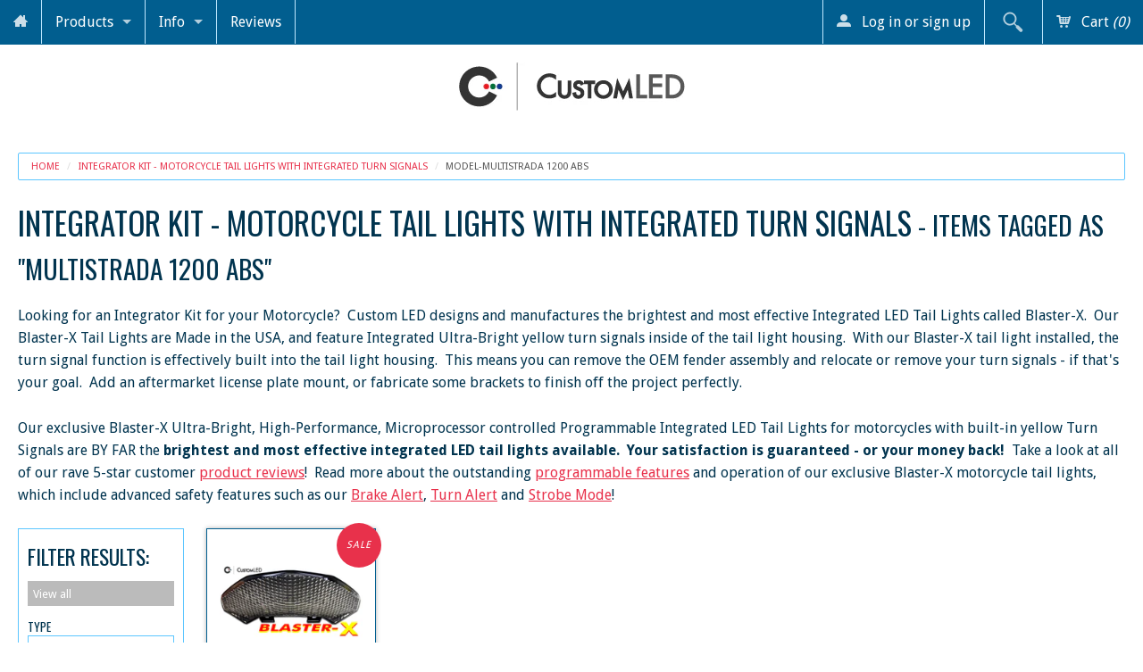

--- FILE ---
content_type: text/html; charset=utf-8
request_url: https://www.customled.com/collections/integrator-kit-motorcycle/model-multistrada-1200-abs
body_size: 28679
content:
<!DOCTYPE html>
<!--[if IE 8]><html class="no-js lt-ie9" lang="en"><![endif]-->
<!--[if gt IE 8]><!--> <html class="no-js" lang="en"><!--<![endif]-->
<head>
<script id='merchantWidgetScript' src="https://www.gstatic.com/shopping/merchant/merchantwidget.js" defer></script>

<script type="text/javascript">

  merchantWidgetScript.addEventListener('load', function () {

    merchantwidget.start({

      position: 'LEFT_BOTTOM',

      sideMargin: 30,

      bottomMargin: 18,

      mobileSideMargin: 30,

      mobileBottomMargin: 18

    });

  });

</script>
<link rel="preload" href="//ajax.googleapis.com/ajax/libs/jquery/1.11.0/jquery.min.js" as="script">
<link rel="preload" href="//www.customled.com/cdn/shop/t/102/assets/site.js?v=139419788982859548821767799303" as="script">
<link rel="preload" href="//www.customled.com/cdn/shop/t/102/assets/plugins.js?v=74860932721708162211767799303" as="script">
<link rel="preload" href="//www.customled.com/cdn/shop/t/102/assets/styles.scss.css?v=119472949223176985391767800840" as="style">
<link rel="preconnect" href="https://fonts.gstatic.com/">
<meta charset="utf-8" />  
<meta name="p:domain_verify" content="7c16367b97b50a5597ca6619237ea3b1"/>
<meta name="viewport" content="width=device-width, initial-scale=1.0" />
<script>
document.documentElement.className = document.documentElement.className.replace("no-js","js");
</script> 
<title>

         Integrator Kit - Motorcycle Tail Lights with Integrated Turn Signals &ndash; Multistrada 1200 ABS &ndash; Custom LED

</title>

	 
		<meta name="description" content="Multistrada 1200 ABS &ndash; Looking for an Integrator Kit for your Motorcycle?  Custom LED designs and manufactures the brightest and most effective Integrated LED Tail Lights called Blaster-X.  Our Blaster-X Tail Lights are Made in the USA, and feature Integrated Ultra-Bright yellow turn signals inside of the tail light housing.  With our Blaste" />
	

<link rel="canonical" href="https://www.customled.com/collections/integrator-kit-motorcycle/model-multistrada-1200-abs" />
<!-- New Twitter Card Added JDM 6/23/2020-->
<meta name="twitter:card" content="summary" />
<meta name="twitter:site" content="@GoCustomLED" />
<meta name="twitter:creator" content="@GoCustomLED" />
<meta property="og:url" content="https://www.customled.com/collections/integrator-kit-motorcycle/model-multistrada-1200-abs" />



   
      <meta property="og:image" content="http://cdn.shopify.com/s/files/1/0190/4226/files/image001.jpg?v=1585784971" />
      <meta property="og:image" content="https://cdn.shopify.com/s/files/1/0190/4226/files/image001.jpg?v=1585784971" />
     
   <meta property="og:title" content="Integrator Kit - Tail Lights with Integrated Turn Signals" />
   <meta property="og:type" content="website" />



   <meta property="og:description" content="Looking for an Integrator Kit for your Motorcycle?  Custom LED designs and manufactures the brightest and most effective Integrated LED Tail Lights called Blaster-X.  Our Blaster-X Tail Lights are Made in the USA, and feature Integrated Ultra-Bright yellow turn signals inside of the tail light housing.  With our Blaste" />


<meta property="og:url" content="https://www.customled.com/collections/integrator-kit-motorcycle/model-multistrada-1200-abs" />
<meta property="og:site_name" content="Custom LED" />



  


  


<style id="google-fonts">
  @import url("//fonts.googleapis.com/css?family=Oswald:400,700,300|Droid+Sans:400,700&display=swap");
</style>



    
    
    
        <style id="">@font-face{font-family:'icomoon';src:url("//www.customled.com/cdn/shop/t/102/assets/icomoon.eot?v=74977064796100356861767799303");src:url("//www.customled.com/cdn/shop/t/102/assets/icomoon.eot?%23iefix&v=74977064796100356861767799303") format('embedded-opentype'),url("//www.customled.com/cdn/shop/t/102/assets/icomoon.woff?v=25262185238909063811767799303") format('woff'),url("//www.customled.com/cdn/shop/t/102/assets/icomoon.ttf?v=42379278566582777571767799303") format('truetype'),url("//www.customled.com/cdn/shop/t/102/assets/icomoon.svg%23icomoon?v=17717") format('svg');font-weight:normal;font-style:normal;font-display:swap}article,aside,details,figcaption,figure,footer,header,hgroup,main,nav,section,summary{display:block}html{font-family:sans-serif;-ms-text-size-adjust:100%;-webkit-text-size-adjust:100%;overflow-y:scroll}body{margin:0}a{background:0}a:focus{outline:thin dotted}a:active,a:hover{outline:0}h1{font-size:2em;margin:.67em 0}b,strong{font-weight:700}hr{-moz-border-bottom-colors:none;-moz-border-left-colors:none;-moz-border-right-colors:none;-moz-border-top-colors:none;border-color:#ddd;border-color:rgba(0,0,0,0.1);border-image:none;border-style:solid;border-width:1px 0 0;clear:both;height:0;margin:1.25em 0 1.1875em}img{border:0}fieldset{border:0;margin:0;padding:0}button,input,select,textarea{font-family:inherit;font-size:100%;margin:0}button,input{line-height:normal}button,select{text-transform:none}button,html input[type=button],input[type=reset],input[type=submit]{-webkit-appearance:button;cursor:pointer}table{border-collapse:collapse;border-spacing:0}html{background:#fff}body{font-size:100%;line-height:1.618em;color:#444;background:#fff;font-family:"Droid Sans",Helvetica,Arial,sans-serif;background-image:none}h1,h2,h3,h4,h5,h6{color:#444;text-transform:none;margin:.2em 0 .5em 0;line-height:1.4;text-rendering:optimizelegibility;font-family:"Oswald",Helvetica,Arial,sans-serif;text-transform:uppercase;font-weight:normal}h1{font-size:2.2em}h2{font-size:1.8em}h4{font-size:1.45em}h5{font-size:1.3em}h6{font-size:1.1em}p{font-size:1em;line-height:1.618em;margin:0 0 1.618em 0}a{color:#e8314b;text-decoration:underline}a:hover,a:focus,a:active{color:#222}input[type="text"],input[type="password"],input[type="date"],input[type="datetime"],input[type="datetime-local"],input[type="month"],input[type="week"],input[type="telephone"],input[type="email"],input[type="number"],input[type="search"],input[type="tel"],input[type="time"],input[type="url"],textarea{color:#01344f;background-color:#fff;border:1px solid #537b91;display:block;font-family:inherit;font-size:1em;margin:0 0 1em;padding:.5em;-webkit-transition:box-shadow .45s ease 0s,border-color .45s ease-in-out 0s;-ms-transition:box-shadow .45s ease 0s,border-color .45s ease-in-out 0s;-moz-transition:box-shadow .45s ease 0s,border-color .45s ease-in-out 0s;-o-transition:box-shadow .45s ease 0s,border-color .45s ease-in-out 0s;transition:box-shadow .45s ease 0s,border-color .45s ease-in-out 0s;width:100%;line-height:1;border-radius:0;-webkit-transition:all 300ms ease;-ms-transition:all 300ms ease;-moz-transition:all 300ms ease;-o-transition:all 300ms ease;transition:all 300ms ease}em,dfn{font-style:italic}del{opacity:.6}li ul,li ol{margin:0 1.5em}ul,ol{font-size:1em;line-height:1.618em;margin-bottom:1.618em}ul{list-style-type:disc}table{margin-bottom:1.4em;width:100%}th,td,caption{padding:4px 10px 4px 5px;border:#5cc6ff 1px solid}.skip{position:absolute;left:-9999em}img{max-width:100%;height:auto}*,*:before,*:after{-moz-box-sizing:border-box;-webkit-box-sizing:border-box;box-sizing:border-box}.clearfix:before,.clearfix:after,.block-grid:before,.block-grid:after{content:" ";display:table}.clearfix:after,.block-grid:after{clear:both}.hide-for-mobile{display:none}[class^="icon-"],[class*=" icon-"]{font-family:'icomoon';speak:none;font-style:normal;font-weight:normal;font-variant:normal;text-transform:none;line-height:1;-webkit-font-smoothing:antialiased;-moz-osx-font-smoothing:grayscale;margin:0 8px 0 0;display:inline-block;opacity:.8}.icon-magnifier:before{content:"\e61d"}.icon-list:before{content:"\e61e"}.icon-cart3:before{content:"\e614"}.icon-user2:before{content:"\e602"}.icon-arrow-up3:before{content:"\e607"}.icon-home:before{content:"\e611"}.button,.button:visited,.content-row a.button{background:#e8314b;color:#fff;font-weight:normal;text-transform:none;text-decoration:none;font-size:1em;width:auto;border-radius:0;border:0;cursor:pointer;display:inline-block;font-family:inherit;line-height:1;margin:0;padding:10px 20px 11px;position:relative;text-align:center;text-decoration:none;-webkit-transition:background-color .2s ease-in-out;-ms-transition:background-color .2s ease-in-out;-moz-transition:background-color .2s ease-in-out;-o-transition:background-color .2s ease-in-out;transition:background-color .2s ease-in-out;font-family:"Oswald",Helvetica,Arial,sans-serif}.button:hover,.button:focus,.content-row a.button:hover,.content-row a.button:focus{background-color:#f1465e;color:#fff;text-decoration:none}input[type=submit].button,button.button{-webkit-appearance:none}#content{padding:20px 0 60px 0}.inner,.boxed{width:100%;max-width:90em;min-width:20em;margin:0 auto;padding:0 20px;position:relative}.content-row{background:#fff;background:rgba(255,255,255,0.5);color:#01344f}.content-row h1,.content-row h2,.content-row h3,.content-row h4,.content-row h5,.content-row h6{color:#01344f}.content-row a{color:#e8314b}.content-row a:hover,.content-row a:focus,.content-row a:active{color:#222}.block-grid{display:block;padding:0;margin:0 -10px}.block-grid>li{display:block;height:auto;float:none;padding:0 10px 20px 10px;width:100%}.header-row{background:#fff;color:#333;width:100%;text-align:center;padding:20px 20px}.js .mobile-nav{display:block}.js .mobile-menu{display:none}.js #menu{display:none}.mobile-button{display:inline-block;margin:5px;text-decoration:none;padding:10px 15px 10px 15px;border-radius:2px}#show-nav{background:#000;color:#fff}#mini-cart{background:#e8314b;color:#fff;float:right}.mobile-nav{background:#015e8f}.mobile-nav ul{list-style:none;margin:0;padding:0}.mobile-nav li{border-top:#bfe8ff 1px solid}.mobile-nav li.search-box{padding:8px 15px}.mobile-nav li.search-box span{display:none}.mobile-nav li.search-box input{padding:10px 10px 10px 35px;width:100%;color:#005380;background:#fff url(icon-search-dark.png) no-repeat 10px center;border:rgba(0,0,0,0.3) 1px solid}.mobile-menu a{text-decoration:none;display:block;color:#fff;padding:10px 15px;line-height:1.2;position:relative}.mobile-menu a:hover,.mobile-menu a:focus,.mobile-menu a:active{color:#fff;outline:0}.mobile-menu ul a{padding-left:30px}.mobile-menu ul ul a{padding-left:50px}.js .mobile-menu ul{display:none}.mobile-nav li.has-sub>a:after{content:'\e606';font-family:'icomoon';position:absolute;top:0;right:0;display:block;font-size:1.5em;padding:0;width:40px;height:40px;text-align:center;line-height:40px}.mobile-nav li.has-sub.active>a:after{content:'\e616'}.mobile-nav li.active{background:rgba(0,0,0,0.1)}.menu-right i{font-style:normal}.collection-th li{padding-bottom:20px}.collection-th a{color:#fff;background:#015e8f;display:block;position:relative;text-align:center;text-decoration:none;-webkit-transition:all .3s ease-out 0s;-ms-transition:all .3s ease-out 0s;-moz-transition:all .3s ease-out 0s;-o-transition:all .3s ease-out 0s;transition:all .3s ease-out 0s}.collection-th a:hover{background:#1578ad;color:#fff}.thumbnail{position:relative;display:block;background:#015e8f;-webkit-box-shadow:0 6px 6px -6px rgba(0,0,0,0.1);-ms-box-shadow:0 6px 6px -6px rgba(0,0,0,0.1);-moz-box-shadow:0 6px 6px -6px rgba(0,0,0,0.1);-o-box-shadow:0 6px 6px -6px rgba(0,0,0,0.1);box-shadow:0 6px 6px -6px rgba(0,0,0,0.1)}.price{display:block;font-size:.85em;opacity:.7;padding:0 6px 10px 6px}.sold-out{color:#e8314b}.product-title{display:block;line-height:1.2;padding:10px 10px 0 10px}.sale,.new{display:block;padding:1em;position:absolute;font-size:11px;letter-spacing:1px;top:0;line-height:1}.sale{background:#e8314b;color:#fff;right:0}.new{background:#2ebae8;color:#fff;right:0}.round{padding:0;width:50px;height:50px;line-height:50px;border-radius:50%;text-align:center}.sale.round{right:5px;top:5px}.new.round{left:5px;top:5px}.collection-th .sale.round{right:-7px;top:-7px}.collection-th .new.round{left:-7px;top:-7px}@media(max-width:767px){.sale,.new{display:block;padding:1em;position:absolute;font-size:9px;letter-spacing:1px;top:0;line-height:1}.round{padding:0;width:30px;height:30px;line-height:30px;border-radius:50%;text-align:center}.sale.round{right:5px;top:5px}.new.round{left:5px;top:5px}.collection-th .sale.round{right:-4px;top:-4px}.collection-th .new.round{left:-4px;top:-4px}}#collection-desc{margin:0}.sidebar{color:#01344f;background:#fff;padding:20px;margin:0 0 20px 0;overflow:hidden}.sidebar .tags a{background:#bbb;color:#fff;font-size:.8em;line-height:1.2;text-decoration:none;display:inline-block;border-radius:2px;padding:.5em;margin:0 5px 5px 0;float:left;-webkit-transition:all .2s ease-in-out;-ms-transition:all .2s ease-in-out;-moz-transition:all .2s ease-in-out;-o-transition:all .2s ease-in-out;transition:all .2s ease-in-out}.sidebar .tags a.current{background:#e8314b}.sidebar .tags a.current:hover{cursor:default;text-decoration:none}.sidebar .tags a:hover,.sidebar .tags a:focus,.sidebar .tags a:active{color:#fff;background:#e8314b;text-decoration:underline}.quick-view{display:none;border-radius:2px 2px 0 0;background:#e8314b;color:#fff;line-height:2.5;position:absolute;bottom:0;left:0;width:100%;text-align:center}.product-images{float:left;width:38%;position:relative}.main-image{position:relative;display:inline-block;width:100%;max-width:100%}.product-details{float:right;width:55%}.product-description{border-top:#eee 1px solid;padding:10px 0 0 0}.product-title{padding-top:10px}.white-popup{position:relative;background:#fafafa;color:#333;padding:20px;width:90%;max-width:1200px;margin:20px auto}.white-popup .mfp-close{background:rgba(0,0,0,0.1)}.product-price-wrap{font-size:1.5em;margin:0 0 20px 0}.product-compare-price{opacity:0.4;font-size:0.8em;}.cartableProduct{margin:0 0 20px 0}.purchase{float:left;margin:0 20px 0 0;font-size:1.25em;padding:.8em 1.6em}.panel{background:none repeat scroll 0 0 #f2f2f2;border-color:#d9d9d9;border-style:solid;border-width:1px;margin-bottom:1.25em;padding:1.25em}.breadcrumbs{border-color:#5cc6ff;border-radius:2px;border-style:solid;border-width:1px;display:block;list-style:none outside none;margin:0 0 1em 0;overflow:hidden;padding:.5625em .875em;line-height:1}.breadcrumbs a{color:#e8314b;text-decoration:none}.breadcrumbs a.current{color:#555;cursor:default}.breadcrumbs a:hover{color:#777}.breadcrumbs>*{color:#ddd;float:left;font-size:.6875em;margin:0;text-transform:uppercase}.breadcrumbs>*:before{color:#ddd;content:"/";margin:0 .75em;position:relative}.breadcrumbs>*:first-child:before{content:" ";margin:0}.paginate{text-align:center;border-top:#5cc6ff 1px solid;padding:.8em 0}.paginate span{color:#01344f;display:inline-block}.paginate a{color:#01344f;display:inline-block;padding:.0625em .4375em;text-decoration:none}.paginate .current{background:#e8314b;color:#fff;font-weight:bold;padding:.0625em .4375em}.gt-accordion>h4{background:#fff;background:rgba(255,255,255,0.7);color:#444;font-size:1.25em;cursor:pointer;margin:.25em 0 0 0;padding:.5em 3em .5em .75em;line-height:1;position:relative}.gt-accordion>h4:after{content:"\e606";font-family:'icomoon';font-size:1.5em;font-weight:normal;display:block;position:absolute;right:10px;top:50%;margin-top:-20px;width:40px;height:40px;line-height:40px}.gt-accordion>div{padding:1em;background:#fff;color:#444}.social-row{background:#eee;background:#eee;color:#015e8f;padding:50px 0 30px 0}.social-row h1,.social-row h2,.social-row h3,.social-row h4,.social-row h5,.social-row h6{color:#015e8f}.social-row a{color:#e8314b}.field-wrap{font-size:1em;font-family:inherit;overflow:hidden}.field-wrap input{font-size:inherit;height:auto;padding:.8em .5em}.field-wrap .button{font-size:1em;line-height:1;height:auto;padding:.88em .5em;border:#e8314b 1px solid}.social-row input[type="text"]{float:left;width:58%;line-height:normal;font-size:1em;line-height:1;margin:0}.social-row .button{float:left;min-width:30%}.social-icons a{display:inline-block;margin:0 6px 6px 0;width:32px}.latest-posts{margin:0;list-style:none}.latest-posts{list-style:none;margin:0 0 1.6em 0;padding:0}.latest-posts p{margin:0;padding:0}.latest-posts li{margin:0 0 1.6em 0;background:#ccedff;padding:1em}.social-row .subscribe{background:#ccedff;color:#015e8f;border:0}.social-row input{border-color:#fff}.free-text{margin:0 0 1.618em 0}.site-footer{background:#00426b;background:#00426b;color:#fff;padding:30px 0}.site-footer a{color:#fff}.site-footer a:hover,footer a:focus,footer a:active{color:#fff}.payment-methods{overflow:hidden;text-align:center}.payment-methods img{width:32px;display:inline-block;margin:0 6px 6px 0}.copyright{border-top:#bfe8ff 1px solid;margin:0;padding:1.6em 0 0 0}.copyright,.subtext{text-align:center;font-size:.8em}#back-top{background:rgba(232,49,75,0.3);bottom:2em;color:#444;display:none;font-size:1em;padding:.5em;position:fixed;right:2em;text-decoration:none;line-height:1}#back-top:hover,#back-top:active,#back-top:focus{background:rgba(232,49,75,0.7)}#back-top span{font-size:2em;margin:0}#back-top i{display:none}.footer-cols .col{padding:0 0 30px 0}.footer-cols h5{color:#fff;border-bottom:1px solid rgba(255,255,255,0.1);margin:0;padding:0 0 5px 0}.footer-cols ul{list-style:none;margin:0;padding:5px 0;border-top:1px solid rgba(0,0,0,0.1)}.footer-cols li{line-height:1.2}.footer-cols a{text-decoration:none;padding:4px 0;display:inline-block}.footer-cols a:hover{text-decoration:underline}.trust-icons img{vertical-align:top}.trust-icons a{padding:0;margin:5px;display:inline-block;width:120px;line-height:1}@media all and (min-width:49em){.footer-cols .col{width:18%;float:left;font-size:.7em;padding:0 30px 20px 0}.footer-cols .trust-icons{width:28%;padding-right:0;padding-top:20px}}@media all and (min-width:30em){.block-grid>li{float:left;width:50%}}@media all and (min-width:51em){.hide-for-desktop{display:none}.hide-for-mobile{display:block}.block-grid{display:block;padding:0;margin:0 -10px}.block-grid>li{display:block;height:auto;float:left;padding:0 10px 20px 10px}.columns5>li{width:20%}.js .mobile-nav{display:none}.js #menu{display:block;position:relative;z-index:1000}#menu,#menu ul{background:#015e8f;color:#fff;list-style:none;padding:0;margin:0;line-height:1}#menu ul{min-width:9em}#menu li{position:relative;line-height:1}#menu a{padding:15px 15px;color:#fff;display:inline-block;text-decoration:none;line-height:1.2}#menu .has-sub>a{padding-right:35px}#menu li a{white-space:nowrap}#menu .mini-cart{color:#fff}#menu a:hover{background-color:#e8314b}#menu>li{float:left;z-index:200;border-right:#bfe8ff 1px solid}#menu>li>a{display:block}#menu>li.menu-right{float:right;border:0;border-left:#bfe8ff 1px solid}#menu>li.level-1>a:after{width:0;height:0;border-color:#fff rgba(255,255,255,0) rgba(255,255,255,0) rgba(255,255,255,0);border-style:solid;border-width:5px;content:"";display:block;height:0;margin-top:-2.5px;top:50%;width:0;position:absolute;right:15px;opacity:.7}#menu li.level-2>a:after,#menu li.level-3>a:after{width:0;height:0;border-color:rgba(255,255,255,0) rgba(255,255,255,0) rgba(255,255,255,0) #fff;border-style:solid;border-width:5px;content:"";display:block;height:0;margin-top:-2.5px;top:50%;width:0;position:absolute;right:15px;opacity:.7}#menu li ul{position:absolute;left:0;height:0;overflow:hidden;z-index:500;visibility:hidden;opacity:0;-webkit-transition:all .20s ease 0s,visibility 0s linear .2s;-ms-transition:all .20s ease 0s,visibility 0s linear .2s;-moz-transition:all .20s ease 0s,visibility 0s linear .2s;-o-transition:all .20s ease 0s,visibility 0s linear .2s;transition:all .20s ease 0s,visibility 0s linear .2s}#menu li li a{display:block;position:relative;z-index:100;border-top:1px solid #bfe8ff}#menu li li li a{z-index:200;border-top:1px solid #bfe8ff}.no-js #menu li.level-1:hover>ul,.no-js #menu li.level-2:hover>ul,.no-js #menu li.level-3:hover>ul,#menu.hover-me li.level-1:hover>ul,#menu.hover-me li.level-2:hover>ul,#menu.hover-me li.level-3:hover>ul{left:0;visibility:visible;opacity:1;-webkit-transition-delay:0s;-ms-transition-delay:0s;-moz-transition-delay:0s;-o-transition-delay:0s;transition-delay:0s;height:auto;overflow:visible}.no-js #menu li.level-2:hover>ul,.no-js #menu li.level-3:hover>ul,#menu.hover-me li.level-2:hover>ul,#menu.hover-me li.level-3:hover>ul{left:100%;top:0}#menu .top-search .icon-magnifier{opacity:.7;display:block;font-size:24px;width:34px;height:34px;line-height:34px;margin:0;padding:0;cursor:pointer;text-align:center}#menu .top-search{width:34px;height:34px;position:relative;display:block}#menu .top-search .input-wrap{height:34px;overflow:hidden;position:absolute;right:34px;-webkit-transition:width 200ms ease 0s;-ms-transition:width 200ms ease 0s;-moz-transition:width 200ms ease 0s;-o-transition:width 200ms ease 0s;transition:width 200ms ease 0s;width:0;top:0}#menu li.search-box{padding:8px 15px;z-index:1000}#menu li.home-link span{margin:0}.show-sidebar .sidebar{width:15%;float:left;padding:.6em}.show-sidebar .collection-main{width:83%;float:right}.sidebar .tags a{display:block;float:none;margin:1px 0 0 0;border-radius:0}.sidebar .tags a:hover,.sidebar .tags a:focus,.sidebar .tags a:active{padding-left:1.5em;text-decoration:none}.sidebar .tags a.current:hover{padding-left:.5em}.social-row .col1{float:left;width:50%}.social-row .col2{float:right;width:45%}}.mfp-bg{top:0;left:0;width:100%;height:100%;z-index:1042;overflow:hidden;position:fixed;background:#0b0b0b;opacity:.8;filter:alpha(opacity=80)}.mfp-wrap{top:0;left:0;width:100%;height:100%;z-index:1043;position:fixed;outline:none!important;-webkit-backface-visibility:hidden}.mfp-container{text-align:center;position:absolute;width:100%;height:100%;left:0;top:0;padding:0 8px;-webkit-box-sizing:border-box;-moz-box-sizing:border-box;box-sizing:border-box}.mfp-container:before{content:'';display:inline-block;height:100%;vertical-align:middle}.mfp-content{position:relative;display:inline-block;vertical-align:middle;margin:0 auto;text-align:left;z-index:1045}.mfp-inline-holder .mfp-content,.mfp-ajax-holder .mfp-content{width:100%;cursor:auto}.mfp-auto-cursor .mfp-content{cursor:auto}.mfp-close,.mfp-arrow,.mfp-preloader,.mfp-counter{-webkit-user-select:none;-moz-user-select:none;user-select:none}.mfp-hide{display:none!important}.mfp-preloader{color:#ccc;position:absolute;top:50%;width:auto;text-align:center;margin-top:-0.8em;left:8px;right:8px;z-index:1044}.mfp-s-ready .mfp-preloader{display:none}button.mfp-close,button.mfp-arrow{overflow:visible;cursor:pointer;background:transparent;border:0;-webkit-appearance:none;display:block;outline:0;padding:0;z-index:1046;-webkit-box-shadow:none;box-shadow:none}.mfp-close{width:44px;height:44px;line-height:44px;position:absolute;right:0;top:0;text-decoration:none;text-align:center;opacity:.65;filter:alpha(opacity=65);padding:0 0 18px 10px;color:white;font-style:normal;font-size:28px;font-family:Arial,Baskerville,monospace}.mfp-close:hover,.mfp-close:focus{opacity:1;filter:alpha(opacity=100)}.mfp-close:active{top:1px}.mfp-close-btn-in .mfp-close{color:#333}.prod-th{border:#015e8f 1px solid;box-shadow:0 0 5px rgba(0,0,0,0.3)}.thumbnail{background:#fff;position:relative;height:160px}.thumbnail img{overflow:auto;margin:auto;position:absolute;top:0;left:0;bottom:0;right:0;padding:3px;max-height:100%}.sidebar h6{margin:1em 0 0 0;font-size:.85em;clear:both}.trust-icons{text-align:center;padding:0 0 1em 0}body{-webkit-animation-duration:.1s;-webkit-animation-name:fontfix;-webkit-animation-iteration-count:1;-webkit-animation-timing-function:linear;-webkit-animation-delay:.1s}#menu ul a{padding:10px 15px}.gt-accordion h4{background:#eee}.search-form input[type="text"],.social-row input[type="text"]{border-color:#5cc6ff}.sidebar{color:#01344f;background:#fff;padding:20px;margin:0 0 20px 0;overflow:hidden;border-style:solid;border-width:1px;border-color:#5cc6ff}.jonstagbox{border-style:solid;border-width:1px;border-color:#5cc6ff;padding:10px;max-height:210px;overflow:auto}.visible{transition:opacity 1000ms ease;opacity:1}#collection-desc-mobile{margin-top:20px;padding-top:20px}#collection-desc-mobile-pre{margin-top:2em;margin-bottom:2em;margin-left:1em;font-style:italic}@-webkit-keyframes fadeInRight{0%{opacity:0;-webkit-transform:translateX(20px);}100%{opacity:1;-webkit-transform:translateX(0);}}@-moz-keyframes fadeInRight{0%{opacity:0;-moz-transform:translateX(20px);}100%{opacity:1;-moz-transform:translateX(0);}}@-o-keyframes fadeInRight{0%{opacity:0;-o-transform:translateX(20px);}100%{opacity:1;-o-transform:translateX(0);}}@keyframes fadeInRight{0%{opacity:0;transform:translateX(20px);}100%{opacity:1;transform:translateX(0);}}@-webkit-keyframes fontfix{from{opacity:1;}to{opacity:1;}}select{font-family:inherit;font-size:100%;margin:0}select{text-transform:none}select{color:#01344f;background-color:#fff;border:1px solid #537b91;padding:.5em}select:focus{border-color:#333}.selector-wrapper{margin:0 0 20px 0}.selector-wrapper label{display:block;font-size:.9em}.selector-wrapper select{padding:.5em 1em;width:100%;min-width:200px}@media all and (min-width:51em){.selector-wrapper select{max-width:300px}}input{font-family:inherit;font-size:100%;margin:0}input{line-height:normal}input::-moz-focus-inner{border:0;padding:0}input[type="text"]{color:#01344f;background-color:#fff;border:1px solid #537b91;display:block;font-family:inherit;font-size:1em;margin:0 0 1em;padding:.5em;-webkit-transition:box-shadow .45s ease 0s,border-color .45s ease-in-out 0s;-ms-transition:box-shadow .45s ease 0s,border-color .45s ease-in-out 0s;-moz-transition:box-shadow .45s ease 0s,border-color .45s ease-in-out 0s;-o-transition:box-shadow .45s ease 0s,border-color .45s ease-in-out 0s;transition:box-shadow .45s ease 0s,border-color .45s ease-in-out 0s;width:100%;line-height:1;border-radius:0;-webkit-transition:all 300ms ease;-ms-transition:all 300ms ease;-moz-transition:all 300ms ease;-o-transition:all 300ms ease;transition:all 300ms ease}input:focus{border-color:#333}@media all and (min-width:51em){#menu .top-search .icon-magnifier{opacity:.7;display:block;font-size:24px;width:34px;height:34px;line-height:34px;margin:0;padding:0;cursor:pointer;text-align:center}#menu .top-search .icon-magnifier:hover,.top-search .icon-magnifier:active{opacity:1}#menu .top-search{width:34px;height:34px;position:relative;display:block}#menu .top-search .input-wrap{height:34px;overflow:hidden;position:absolute;right:34px;-webkit-transition:width 200ms ease 0s;-ms-transition:width 200ms ease 0s;-moz-transition:width 200ms ease 0s;-o-transition:width 200ms ease 0s;transition:width 200ms ease 0s;width:0;top:0}#menu .top-search.active .input-wrap{width:200px;z-index:1000}#menu .top-search.active .input-wrap input{width:100%;height:34px;padding:0 5px;border:0}#menu .top-search.active .icon-magnifier{background:rgba(0,0,0,0.2);opacity:1}}</style>
    
<link rel="apple-touch-icon" sizes="180x180" href="//www.customled.com/cdn/shop/t/102/assets/apple-touch-icon.png?v=46690676662714082891767799303">
<link rel="icon" type="image/png" sizes="32x32" href="//www.customled.com/cdn/shop/t/102/assets/favicon-32x32.png?v=53908714626441352391767799303">
<link rel="icon" type="image/png" sizes="16x16" href="//www.customled.com/cdn/shop/t/102/assets/favicon-16x16.png?v=43245776304826336671767799303">
<link rel="manifest" href="//www.customled.com/cdn/shop/t/102/assets/site.webmanifest?v=17957055348076212311767799303">
<link rel="mask-icon" href="//www.customled.com/cdn/shop/t/102/assets/safari-pinned-tab.svg?v=17536640846862775111767799303" color="#000000">
<link rel="shortcut icon" href="//www.customled.com/cdn/shop/t/102/assets/favicon.png?v=118071144632805229001767799303">
<meta name="apple-mobile-web-app-title" content="Custom LED">
<meta name="application-name" content="Custom LED">
<meta name="msapplication-TileColor" content="#2d89ef">
<meta name="msapplication-config" content="//www.customled.com/cdn/shop/t/102/assets/browserconfig.xml?v=18473712729924754801767799303">
<meta name="theme-color" content="#ffffff">
<!--
<script src="https://cdn.jsdelivr.net/npm/lazyload@2.0.0-rc.2/lazyload.min.js" defer></script>
-->
<script type="text/javascript" src="//ajax.googleapis.com/ajax/libs/jquery/1.11.0/jquery.min.js"></script>
<script src="//www.customled.com/cdn/shop/t/102/assets/plugins.js?v=74860932721708162211767799303"></script>
<script src="//www.customled.com/cdn/shop/t/102/assets/site.js?v=139419788982859548821767799303"></script>
<script src="//www.customled.com/cdn/shopifycloud/storefront/assets/themes_support/option_selection-b017cd28.js" defer></script>
  

<!--[if lt IE 9]>
<script src="dist/html5shiv.js"></script>
<![endif]-->
<script>window.performance && window.performance.mark && window.performance.mark('shopify.content_for_header.start');</script><meta name="google-site-verification" content="1OkvZvh3Ipx3OUMRurY30D5IlJVA7bPva_L9Si7VG8Q">
<meta id="shopify-digital-wallet" name="shopify-digital-wallet" content="/1904226/digital_wallets/dialog">
<meta name="shopify-checkout-api-token" content="07747d13d4fc9eca919876b92ba2e137">
<meta id="in-context-paypal-metadata" data-shop-id="1904226" data-venmo-supported="false" data-environment="production" data-locale="en_US" data-paypal-v4="true" data-currency="USD">
<link rel="alternate" type="application/atom+xml" title="Feed" href="/collections/integrator-kit-motorcycle/model-multistrada-1200-abs.atom" />
<link rel="alternate" hreflang="x-default" href="https://www.customled.com/collections/integrator-kit-motorcycle/model-multistrada-1200-abs">
<link rel="alternate" hreflang="en" href="https://www.customled.com/collections/integrator-kit-motorcycle/model-multistrada-1200-abs">
<link rel="alternate" hreflang="en-AC" href="https://www.customled.com/en-int/collections/integrator-kit-motorcycle/model-multistrada-1200-abs">
<link rel="alternate" hreflang="fr-AC" href="https://www.customled.com/fr-int/collections/integrator-kit-motorcycle/model-multistrada-1200-abs">
<link rel="alternate" hreflang="es-AC" href="https://www.customled.com/es-int/collections/integrator-kit-motorcycle/model-multistrada-1200-abs">
<link rel="alternate" hreflang="en-AD" href="https://www.customled.com/en-int/collections/integrator-kit-motorcycle/model-multistrada-1200-abs">
<link rel="alternate" hreflang="fr-AD" href="https://www.customled.com/fr-int/collections/integrator-kit-motorcycle/model-multistrada-1200-abs">
<link rel="alternate" hreflang="es-AD" href="https://www.customled.com/es-int/collections/integrator-kit-motorcycle/model-multistrada-1200-abs">
<link rel="alternate" hreflang="en-AE" href="https://www.customled.com/en-int/collections/integrator-kit-motorcycle/model-multistrada-1200-abs">
<link rel="alternate" hreflang="fr-AE" href="https://www.customled.com/fr-int/collections/integrator-kit-motorcycle/model-multistrada-1200-abs">
<link rel="alternate" hreflang="es-AE" href="https://www.customled.com/es-int/collections/integrator-kit-motorcycle/model-multistrada-1200-abs">
<link rel="alternate" hreflang="en-AF" href="https://www.customled.com/en-int/collections/integrator-kit-motorcycle/model-multistrada-1200-abs">
<link rel="alternate" hreflang="fr-AF" href="https://www.customled.com/fr-int/collections/integrator-kit-motorcycle/model-multistrada-1200-abs">
<link rel="alternate" hreflang="es-AF" href="https://www.customled.com/es-int/collections/integrator-kit-motorcycle/model-multistrada-1200-abs">
<link rel="alternate" hreflang="en-AG" href="https://www.customled.com/en-int/collections/integrator-kit-motorcycle/model-multistrada-1200-abs">
<link rel="alternate" hreflang="fr-AG" href="https://www.customled.com/fr-int/collections/integrator-kit-motorcycle/model-multistrada-1200-abs">
<link rel="alternate" hreflang="es-AG" href="https://www.customled.com/es-int/collections/integrator-kit-motorcycle/model-multistrada-1200-abs">
<link rel="alternate" hreflang="en-AI" href="https://www.customled.com/en-int/collections/integrator-kit-motorcycle/model-multistrada-1200-abs">
<link rel="alternate" hreflang="fr-AI" href="https://www.customled.com/fr-int/collections/integrator-kit-motorcycle/model-multistrada-1200-abs">
<link rel="alternate" hreflang="es-AI" href="https://www.customled.com/es-int/collections/integrator-kit-motorcycle/model-multistrada-1200-abs">
<link rel="alternate" hreflang="en-AL" href="https://www.customled.com/en-int/collections/integrator-kit-motorcycle/model-multistrada-1200-abs">
<link rel="alternate" hreflang="fr-AL" href="https://www.customled.com/fr-int/collections/integrator-kit-motorcycle/model-multistrada-1200-abs">
<link rel="alternate" hreflang="es-AL" href="https://www.customled.com/es-int/collections/integrator-kit-motorcycle/model-multistrada-1200-abs">
<link rel="alternate" hreflang="en-AM" href="https://www.customled.com/en-int/collections/integrator-kit-motorcycle/model-multistrada-1200-abs">
<link rel="alternate" hreflang="fr-AM" href="https://www.customled.com/fr-int/collections/integrator-kit-motorcycle/model-multistrada-1200-abs">
<link rel="alternate" hreflang="es-AM" href="https://www.customled.com/es-int/collections/integrator-kit-motorcycle/model-multistrada-1200-abs">
<link rel="alternate" hreflang="en-AR" href="https://www.customled.com/en-int/collections/integrator-kit-motorcycle/model-multistrada-1200-abs">
<link rel="alternate" hreflang="fr-AR" href="https://www.customled.com/fr-int/collections/integrator-kit-motorcycle/model-multistrada-1200-abs">
<link rel="alternate" hreflang="es-AR" href="https://www.customled.com/es-int/collections/integrator-kit-motorcycle/model-multistrada-1200-abs">
<link rel="alternate" hreflang="en-AT" href="https://www.customled.com/en-int/collections/integrator-kit-motorcycle/model-multistrada-1200-abs">
<link rel="alternate" hreflang="fr-AT" href="https://www.customled.com/fr-int/collections/integrator-kit-motorcycle/model-multistrada-1200-abs">
<link rel="alternate" hreflang="es-AT" href="https://www.customled.com/es-int/collections/integrator-kit-motorcycle/model-multistrada-1200-abs">
<link rel="alternate" hreflang="en-AW" href="https://www.customled.com/en-int/collections/integrator-kit-motorcycle/model-multistrada-1200-abs">
<link rel="alternate" hreflang="fr-AW" href="https://www.customled.com/fr-int/collections/integrator-kit-motorcycle/model-multistrada-1200-abs">
<link rel="alternate" hreflang="es-AW" href="https://www.customled.com/es-int/collections/integrator-kit-motorcycle/model-multistrada-1200-abs">
<link rel="alternate" hreflang="en-AX" href="https://www.customled.com/en-int/collections/integrator-kit-motorcycle/model-multistrada-1200-abs">
<link rel="alternate" hreflang="fr-AX" href="https://www.customled.com/fr-int/collections/integrator-kit-motorcycle/model-multistrada-1200-abs">
<link rel="alternate" hreflang="es-AX" href="https://www.customled.com/es-int/collections/integrator-kit-motorcycle/model-multistrada-1200-abs">
<link rel="alternate" hreflang="en-AZ" href="https://www.customled.com/en-int/collections/integrator-kit-motorcycle/model-multistrada-1200-abs">
<link rel="alternate" hreflang="fr-AZ" href="https://www.customled.com/fr-int/collections/integrator-kit-motorcycle/model-multistrada-1200-abs">
<link rel="alternate" hreflang="es-AZ" href="https://www.customled.com/es-int/collections/integrator-kit-motorcycle/model-multistrada-1200-abs">
<link rel="alternate" hreflang="en-BA" href="https://www.customled.com/en-int/collections/integrator-kit-motorcycle/model-multistrada-1200-abs">
<link rel="alternate" hreflang="fr-BA" href="https://www.customled.com/fr-int/collections/integrator-kit-motorcycle/model-multistrada-1200-abs">
<link rel="alternate" hreflang="es-BA" href="https://www.customled.com/es-int/collections/integrator-kit-motorcycle/model-multistrada-1200-abs">
<link rel="alternate" hreflang="en-BB" href="https://www.customled.com/en-int/collections/integrator-kit-motorcycle/model-multistrada-1200-abs">
<link rel="alternate" hreflang="fr-BB" href="https://www.customled.com/fr-int/collections/integrator-kit-motorcycle/model-multistrada-1200-abs">
<link rel="alternate" hreflang="es-BB" href="https://www.customled.com/es-int/collections/integrator-kit-motorcycle/model-multistrada-1200-abs">
<link rel="alternate" hreflang="en-BD" href="https://www.customled.com/en-int/collections/integrator-kit-motorcycle/model-multistrada-1200-abs">
<link rel="alternate" hreflang="fr-BD" href="https://www.customled.com/fr-int/collections/integrator-kit-motorcycle/model-multistrada-1200-abs">
<link rel="alternate" hreflang="es-BD" href="https://www.customled.com/es-int/collections/integrator-kit-motorcycle/model-multistrada-1200-abs">
<link rel="alternate" hreflang="en-BG" href="https://www.customled.com/en-int/collections/integrator-kit-motorcycle/model-multistrada-1200-abs">
<link rel="alternate" hreflang="fr-BG" href="https://www.customled.com/fr-int/collections/integrator-kit-motorcycle/model-multistrada-1200-abs">
<link rel="alternate" hreflang="es-BG" href="https://www.customled.com/es-int/collections/integrator-kit-motorcycle/model-multistrada-1200-abs">
<link rel="alternate" hreflang="en-BH" href="https://www.customled.com/en-int/collections/integrator-kit-motorcycle/model-multistrada-1200-abs">
<link rel="alternate" hreflang="fr-BH" href="https://www.customled.com/fr-int/collections/integrator-kit-motorcycle/model-multistrada-1200-abs">
<link rel="alternate" hreflang="es-BH" href="https://www.customled.com/es-int/collections/integrator-kit-motorcycle/model-multistrada-1200-abs">
<link rel="alternate" hreflang="en-BL" href="https://www.customled.com/en-int/collections/integrator-kit-motorcycle/model-multistrada-1200-abs">
<link rel="alternate" hreflang="fr-BL" href="https://www.customled.com/fr-int/collections/integrator-kit-motorcycle/model-multistrada-1200-abs">
<link rel="alternate" hreflang="es-BL" href="https://www.customled.com/es-int/collections/integrator-kit-motorcycle/model-multistrada-1200-abs">
<link rel="alternate" hreflang="en-BM" href="https://www.customled.com/en-int/collections/integrator-kit-motorcycle/model-multistrada-1200-abs">
<link rel="alternate" hreflang="fr-BM" href="https://www.customled.com/fr-int/collections/integrator-kit-motorcycle/model-multistrada-1200-abs">
<link rel="alternate" hreflang="es-BM" href="https://www.customled.com/es-int/collections/integrator-kit-motorcycle/model-multistrada-1200-abs">
<link rel="alternate" hreflang="en-BN" href="https://www.customled.com/en-int/collections/integrator-kit-motorcycle/model-multistrada-1200-abs">
<link rel="alternate" hreflang="fr-BN" href="https://www.customled.com/fr-int/collections/integrator-kit-motorcycle/model-multistrada-1200-abs">
<link rel="alternate" hreflang="es-BN" href="https://www.customled.com/es-int/collections/integrator-kit-motorcycle/model-multistrada-1200-abs">
<link rel="alternate" hreflang="en-BO" href="https://www.customled.com/en-int/collections/integrator-kit-motorcycle/model-multistrada-1200-abs">
<link rel="alternate" hreflang="fr-BO" href="https://www.customled.com/fr-int/collections/integrator-kit-motorcycle/model-multistrada-1200-abs">
<link rel="alternate" hreflang="es-BO" href="https://www.customled.com/es-int/collections/integrator-kit-motorcycle/model-multistrada-1200-abs">
<link rel="alternate" hreflang="en-BQ" href="https://www.customled.com/en-int/collections/integrator-kit-motorcycle/model-multistrada-1200-abs">
<link rel="alternate" hreflang="fr-BQ" href="https://www.customled.com/fr-int/collections/integrator-kit-motorcycle/model-multistrada-1200-abs">
<link rel="alternate" hreflang="es-BQ" href="https://www.customled.com/es-int/collections/integrator-kit-motorcycle/model-multistrada-1200-abs">
<link rel="alternate" hreflang="en-BR" href="https://www.customled.com/en-int/collections/integrator-kit-motorcycle/model-multistrada-1200-abs">
<link rel="alternate" hreflang="fr-BR" href="https://www.customled.com/fr-int/collections/integrator-kit-motorcycle/model-multistrada-1200-abs">
<link rel="alternate" hreflang="es-BR" href="https://www.customled.com/es-int/collections/integrator-kit-motorcycle/model-multistrada-1200-abs">
<link rel="alternate" hreflang="en-BS" href="https://www.customled.com/en-int/collections/integrator-kit-motorcycle/model-multistrada-1200-abs">
<link rel="alternate" hreflang="fr-BS" href="https://www.customled.com/fr-int/collections/integrator-kit-motorcycle/model-multistrada-1200-abs">
<link rel="alternate" hreflang="es-BS" href="https://www.customled.com/es-int/collections/integrator-kit-motorcycle/model-multistrada-1200-abs">
<link rel="alternate" hreflang="en-BT" href="https://www.customled.com/en-int/collections/integrator-kit-motorcycle/model-multistrada-1200-abs">
<link rel="alternate" hreflang="fr-BT" href="https://www.customled.com/fr-int/collections/integrator-kit-motorcycle/model-multistrada-1200-abs">
<link rel="alternate" hreflang="es-BT" href="https://www.customled.com/es-int/collections/integrator-kit-motorcycle/model-multistrada-1200-abs">
<link rel="alternate" hreflang="en-BW" href="https://www.customled.com/en-int/collections/integrator-kit-motorcycle/model-multistrada-1200-abs">
<link rel="alternate" hreflang="fr-BW" href="https://www.customled.com/fr-int/collections/integrator-kit-motorcycle/model-multistrada-1200-abs">
<link rel="alternate" hreflang="es-BW" href="https://www.customled.com/es-int/collections/integrator-kit-motorcycle/model-multistrada-1200-abs">
<link rel="alternate" hreflang="en-BY" href="https://www.customled.com/en-int/collections/integrator-kit-motorcycle/model-multistrada-1200-abs">
<link rel="alternate" hreflang="fr-BY" href="https://www.customled.com/fr-int/collections/integrator-kit-motorcycle/model-multistrada-1200-abs">
<link rel="alternate" hreflang="es-BY" href="https://www.customled.com/es-int/collections/integrator-kit-motorcycle/model-multistrada-1200-abs">
<link rel="alternate" hreflang="en-BZ" href="https://www.customled.com/en-int/collections/integrator-kit-motorcycle/model-multistrada-1200-abs">
<link rel="alternate" hreflang="fr-BZ" href="https://www.customled.com/fr-int/collections/integrator-kit-motorcycle/model-multistrada-1200-abs">
<link rel="alternate" hreflang="es-BZ" href="https://www.customled.com/es-int/collections/integrator-kit-motorcycle/model-multistrada-1200-abs">
<link rel="alternate" hreflang="en-CC" href="https://www.customled.com/en-int/collections/integrator-kit-motorcycle/model-multistrada-1200-abs">
<link rel="alternate" hreflang="fr-CC" href="https://www.customled.com/fr-int/collections/integrator-kit-motorcycle/model-multistrada-1200-abs">
<link rel="alternate" hreflang="es-CC" href="https://www.customled.com/es-int/collections/integrator-kit-motorcycle/model-multistrada-1200-abs">
<link rel="alternate" hreflang="en-CD" href="https://www.customled.com/en-int/collections/integrator-kit-motorcycle/model-multistrada-1200-abs">
<link rel="alternate" hreflang="fr-CD" href="https://www.customled.com/fr-int/collections/integrator-kit-motorcycle/model-multistrada-1200-abs">
<link rel="alternate" hreflang="es-CD" href="https://www.customled.com/es-int/collections/integrator-kit-motorcycle/model-multistrada-1200-abs">
<link rel="alternate" hreflang="en-CF" href="https://www.customled.com/en-int/collections/integrator-kit-motorcycle/model-multistrada-1200-abs">
<link rel="alternate" hreflang="fr-CF" href="https://www.customled.com/fr-int/collections/integrator-kit-motorcycle/model-multistrada-1200-abs">
<link rel="alternate" hreflang="es-CF" href="https://www.customled.com/es-int/collections/integrator-kit-motorcycle/model-multistrada-1200-abs">
<link rel="alternate" hreflang="en-CG" href="https://www.customled.com/en-int/collections/integrator-kit-motorcycle/model-multistrada-1200-abs">
<link rel="alternate" hreflang="fr-CG" href="https://www.customled.com/fr-int/collections/integrator-kit-motorcycle/model-multistrada-1200-abs">
<link rel="alternate" hreflang="es-CG" href="https://www.customled.com/es-int/collections/integrator-kit-motorcycle/model-multistrada-1200-abs">
<link rel="alternate" hreflang="en-CI" href="https://www.customled.com/en-int/collections/integrator-kit-motorcycle/model-multistrada-1200-abs">
<link rel="alternate" hreflang="fr-CI" href="https://www.customled.com/fr-int/collections/integrator-kit-motorcycle/model-multistrada-1200-abs">
<link rel="alternate" hreflang="es-CI" href="https://www.customled.com/es-int/collections/integrator-kit-motorcycle/model-multistrada-1200-abs">
<link rel="alternate" hreflang="en-CK" href="https://www.customled.com/en-int/collections/integrator-kit-motorcycle/model-multistrada-1200-abs">
<link rel="alternate" hreflang="fr-CK" href="https://www.customled.com/fr-int/collections/integrator-kit-motorcycle/model-multistrada-1200-abs">
<link rel="alternate" hreflang="es-CK" href="https://www.customled.com/es-int/collections/integrator-kit-motorcycle/model-multistrada-1200-abs">
<link rel="alternate" hreflang="en-CL" href="https://www.customled.com/en-int/collections/integrator-kit-motorcycle/model-multistrada-1200-abs">
<link rel="alternate" hreflang="fr-CL" href="https://www.customled.com/fr-int/collections/integrator-kit-motorcycle/model-multistrada-1200-abs">
<link rel="alternate" hreflang="es-CL" href="https://www.customled.com/es-int/collections/integrator-kit-motorcycle/model-multistrada-1200-abs">
<link rel="alternate" hreflang="en-CN" href="https://www.customled.com/en-int/collections/integrator-kit-motorcycle/model-multistrada-1200-abs">
<link rel="alternate" hreflang="fr-CN" href="https://www.customled.com/fr-int/collections/integrator-kit-motorcycle/model-multistrada-1200-abs">
<link rel="alternate" hreflang="es-CN" href="https://www.customled.com/es-int/collections/integrator-kit-motorcycle/model-multistrada-1200-abs">
<link rel="alternate" hreflang="en-CO" href="https://www.customled.com/en-int/collections/integrator-kit-motorcycle/model-multistrada-1200-abs">
<link rel="alternate" hreflang="fr-CO" href="https://www.customled.com/fr-int/collections/integrator-kit-motorcycle/model-multistrada-1200-abs">
<link rel="alternate" hreflang="es-CO" href="https://www.customled.com/es-int/collections/integrator-kit-motorcycle/model-multistrada-1200-abs">
<link rel="alternate" hreflang="en-CR" href="https://www.customled.com/en-int/collections/integrator-kit-motorcycle/model-multistrada-1200-abs">
<link rel="alternate" hreflang="fr-CR" href="https://www.customled.com/fr-int/collections/integrator-kit-motorcycle/model-multistrada-1200-abs">
<link rel="alternate" hreflang="es-CR" href="https://www.customled.com/es-int/collections/integrator-kit-motorcycle/model-multistrada-1200-abs">
<link rel="alternate" hreflang="en-CV" href="https://www.customled.com/en-int/collections/integrator-kit-motorcycle/model-multistrada-1200-abs">
<link rel="alternate" hreflang="fr-CV" href="https://www.customled.com/fr-int/collections/integrator-kit-motorcycle/model-multistrada-1200-abs">
<link rel="alternate" hreflang="es-CV" href="https://www.customled.com/es-int/collections/integrator-kit-motorcycle/model-multistrada-1200-abs">
<link rel="alternate" hreflang="en-CW" href="https://www.customled.com/en-int/collections/integrator-kit-motorcycle/model-multistrada-1200-abs">
<link rel="alternate" hreflang="fr-CW" href="https://www.customled.com/fr-int/collections/integrator-kit-motorcycle/model-multistrada-1200-abs">
<link rel="alternate" hreflang="es-CW" href="https://www.customled.com/es-int/collections/integrator-kit-motorcycle/model-multistrada-1200-abs">
<link rel="alternate" hreflang="en-CX" href="https://www.customled.com/en-int/collections/integrator-kit-motorcycle/model-multistrada-1200-abs">
<link rel="alternate" hreflang="fr-CX" href="https://www.customled.com/fr-int/collections/integrator-kit-motorcycle/model-multistrada-1200-abs">
<link rel="alternate" hreflang="es-CX" href="https://www.customled.com/es-int/collections/integrator-kit-motorcycle/model-multistrada-1200-abs">
<link rel="alternate" hreflang="en-CY" href="https://www.customled.com/en-int/collections/integrator-kit-motorcycle/model-multistrada-1200-abs">
<link rel="alternate" hreflang="fr-CY" href="https://www.customled.com/fr-int/collections/integrator-kit-motorcycle/model-multistrada-1200-abs">
<link rel="alternate" hreflang="es-CY" href="https://www.customled.com/es-int/collections/integrator-kit-motorcycle/model-multistrada-1200-abs">
<link rel="alternate" hreflang="en-CZ" href="https://www.customled.com/en-int/collections/integrator-kit-motorcycle/model-multistrada-1200-abs">
<link rel="alternate" hreflang="fr-CZ" href="https://www.customled.com/fr-int/collections/integrator-kit-motorcycle/model-multistrada-1200-abs">
<link rel="alternate" hreflang="es-CZ" href="https://www.customled.com/es-int/collections/integrator-kit-motorcycle/model-multistrada-1200-abs">
<link rel="alternate" hreflang="en-DE" href="https://www.customled.com/en-int/collections/integrator-kit-motorcycle/model-multistrada-1200-abs">
<link rel="alternate" hreflang="fr-DE" href="https://www.customled.com/fr-int/collections/integrator-kit-motorcycle/model-multistrada-1200-abs">
<link rel="alternate" hreflang="es-DE" href="https://www.customled.com/es-int/collections/integrator-kit-motorcycle/model-multistrada-1200-abs">
<link rel="alternate" hreflang="en-DK" href="https://www.customled.com/en-int/collections/integrator-kit-motorcycle/model-multistrada-1200-abs">
<link rel="alternate" hreflang="fr-DK" href="https://www.customled.com/fr-int/collections/integrator-kit-motorcycle/model-multistrada-1200-abs">
<link rel="alternate" hreflang="es-DK" href="https://www.customled.com/es-int/collections/integrator-kit-motorcycle/model-multistrada-1200-abs">
<link rel="alternate" hreflang="en-DM" href="https://www.customled.com/en-int/collections/integrator-kit-motorcycle/model-multistrada-1200-abs">
<link rel="alternate" hreflang="fr-DM" href="https://www.customled.com/fr-int/collections/integrator-kit-motorcycle/model-multistrada-1200-abs">
<link rel="alternate" hreflang="es-DM" href="https://www.customled.com/es-int/collections/integrator-kit-motorcycle/model-multistrada-1200-abs">
<link rel="alternate" hreflang="en-DO" href="https://www.customled.com/en-int/collections/integrator-kit-motorcycle/model-multistrada-1200-abs">
<link rel="alternate" hreflang="fr-DO" href="https://www.customled.com/fr-int/collections/integrator-kit-motorcycle/model-multistrada-1200-abs">
<link rel="alternate" hreflang="es-DO" href="https://www.customled.com/es-int/collections/integrator-kit-motorcycle/model-multistrada-1200-abs">
<link rel="alternate" hreflang="en-DZ" href="https://www.customled.com/en-int/collections/integrator-kit-motorcycle/model-multistrada-1200-abs">
<link rel="alternate" hreflang="fr-DZ" href="https://www.customled.com/fr-int/collections/integrator-kit-motorcycle/model-multistrada-1200-abs">
<link rel="alternate" hreflang="es-DZ" href="https://www.customled.com/es-int/collections/integrator-kit-motorcycle/model-multistrada-1200-abs">
<link rel="alternate" hreflang="en-EC" href="https://www.customled.com/en-int/collections/integrator-kit-motorcycle/model-multistrada-1200-abs">
<link rel="alternate" hreflang="fr-EC" href="https://www.customled.com/fr-int/collections/integrator-kit-motorcycle/model-multistrada-1200-abs">
<link rel="alternate" hreflang="es-EC" href="https://www.customled.com/es-int/collections/integrator-kit-motorcycle/model-multistrada-1200-abs">
<link rel="alternate" hreflang="en-EE" href="https://www.customled.com/en-int/collections/integrator-kit-motorcycle/model-multistrada-1200-abs">
<link rel="alternate" hreflang="fr-EE" href="https://www.customled.com/fr-int/collections/integrator-kit-motorcycle/model-multistrada-1200-abs">
<link rel="alternate" hreflang="es-EE" href="https://www.customled.com/es-int/collections/integrator-kit-motorcycle/model-multistrada-1200-abs">
<link rel="alternate" hreflang="en-EG" href="https://www.customled.com/en-int/collections/integrator-kit-motorcycle/model-multistrada-1200-abs">
<link rel="alternate" hreflang="fr-EG" href="https://www.customled.com/fr-int/collections/integrator-kit-motorcycle/model-multistrada-1200-abs">
<link rel="alternate" hreflang="es-EG" href="https://www.customled.com/es-int/collections/integrator-kit-motorcycle/model-multistrada-1200-abs">
<link rel="alternate" hreflang="en-EH" href="https://www.customled.com/en-int/collections/integrator-kit-motorcycle/model-multistrada-1200-abs">
<link rel="alternate" hreflang="fr-EH" href="https://www.customled.com/fr-int/collections/integrator-kit-motorcycle/model-multistrada-1200-abs">
<link rel="alternate" hreflang="es-EH" href="https://www.customled.com/es-int/collections/integrator-kit-motorcycle/model-multistrada-1200-abs">
<link rel="alternate" hreflang="en-ER" href="https://www.customled.com/en-int/collections/integrator-kit-motorcycle/model-multistrada-1200-abs">
<link rel="alternate" hreflang="fr-ER" href="https://www.customled.com/fr-int/collections/integrator-kit-motorcycle/model-multistrada-1200-abs">
<link rel="alternate" hreflang="es-ER" href="https://www.customled.com/es-int/collections/integrator-kit-motorcycle/model-multistrada-1200-abs">
<link rel="alternate" hreflang="en-ES" href="https://www.customled.com/en-int/collections/integrator-kit-motorcycle/model-multistrada-1200-abs">
<link rel="alternate" hreflang="fr-ES" href="https://www.customled.com/fr-int/collections/integrator-kit-motorcycle/model-multistrada-1200-abs">
<link rel="alternate" hreflang="es-ES" href="https://www.customled.com/es-int/collections/integrator-kit-motorcycle/model-multistrada-1200-abs">
<link rel="alternate" hreflang="en-ET" href="https://www.customled.com/en-int/collections/integrator-kit-motorcycle/model-multistrada-1200-abs">
<link rel="alternate" hreflang="fr-ET" href="https://www.customled.com/fr-int/collections/integrator-kit-motorcycle/model-multistrada-1200-abs">
<link rel="alternate" hreflang="es-ET" href="https://www.customled.com/es-int/collections/integrator-kit-motorcycle/model-multistrada-1200-abs">
<link rel="alternate" hreflang="en-FI" href="https://www.customled.com/en-int/collections/integrator-kit-motorcycle/model-multistrada-1200-abs">
<link rel="alternate" hreflang="fr-FI" href="https://www.customled.com/fr-int/collections/integrator-kit-motorcycle/model-multistrada-1200-abs">
<link rel="alternate" hreflang="es-FI" href="https://www.customled.com/es-int/collections/integrator-kit-motorcycle/model-multistrada-1200-abs">
<link rel="alternate" hreflang="en-FJ" href="https://www.customled.com/en-int/collections/integrator-kit-motorcycle/model-multistrada-1200-abs">
<link rel="alternate" hreflang="fr-FJ" href="https://www.customled.com/fr-int/collections/integrator-kit-motorcycle/model-multistrada-1200-abs">
<link rel="alternate" hreflang="es-FJ" href="https://www.customled.com/es-int/collections/integrator-kit-motorcycle/model-multistrada-1200-abs">
<link rel="alternate" hreflang="en-FK" href="https://www.customled.com/en-int/collections/integrator-kit-motorcycle/model-multistrada-1200-abs">
<link rel="alternate" hreflang="fr-FK" href="https://www.customled.com/fr-int/collections/integrator-kit-motorcycle/model-multistrada-1200-abs">
<link rel="alternate" hreflang="es-FK" href="https://www.customled.com/es-int/collections/integrator-kit-motorcycle/model-multistrada-1200-abs">
<link rel="alternate" hreflang="en-FO" href="https://www.customled.com/en-int/collections/integrator-kit-motorcycle/model-multistrada-1200-abs">
<link rel="alternate" hreflang="fr-FO" href="https://www.customled.com/fr-int/collections/integrator-kit-motorcycle/model-multistrada-1200-abs">
<link rel="alternate" hreflang="es-FO" href="https://www.customled.com/es-int/collections/integrator-kit-motorcycle/model-multistrada-1200-abs">
<link rel="alternate" hreflang="en-GA" href="https://www.customled.com/en-int/collections/integrator-kit-motorcycle/model-multistrada-1200-abs">
<link rel="alternate" hreflang="fr-GA" href="https://www.customled.com/fr-int/collections/integrator-kit-motorcycle/model-multistrada-1200-abs">
<link rel="alternate" hreflang="es-GA" href="https://www.customled.com/es-int/collections/integrator-kit-motorcycle/model-multistrada-1200-abs">
<link rel="alternate" hreflang="en-GD" href="https://www.customled.com/en-int/collections/integrator-kit-motorcycle/model-multistrada-1200-abs">
<link rel="alternate" hreflang="fr-GD" href="https://www.customled.com/fr-int/collections/integrator-kit-motorcycle/model-multistrada-1200-abs">
<link rel="alternate" hreflang="es-GD" href="https://www.customled.com/es-int/collections/integrator-kit-motorcycle/model-multistrada-1200-abs">
<link rel="alternate" hreflang="en-GE" href="https://www.customled.com/en-int/collections/integrator-kit-motorcycle/model-multistrada-1200-abs">
<link rel="alternate" hreflang="fr-GE" href="https://www.customled.com/fr-int/collections/integrator-kit-motorcycle/model-multistrada-1200-abs">
<link rel="alternate" hreflang="es-GE" href="https://www.customled.com/es-int/collections/integrator-kit-motorcycle/model-multistrada-1200-abs">
<link rel="alternate" hreflang="en-GF" href="https://www.customled.com/en-int/collections/integrator-kit-motorcycle/model-multistrada-1200-abs">
<link rel="alternate" hreflang="fr-GF" href="https://www.customled.com/fr-int/collections/integrator-kit-motorcycle/model-multistrada-1200-abs">
<link rel="alternate" hreflang="es-GF" href="https://www.customled.com/es-int/collections/integrator-kit-motorcycle/model-multistrada-1200-abs">
<link rel="alternate" hreflang="en-GG" href="https://www.customled.com/en-int/collections/integrator-kit-motorcycle/model-multistrada-1200-abs">
<link rel="alternate" hreflang="fr-GG" href="https://www.customled.com/fr-int/collections/integrator-kit-motorcycle/model-multistrada-1200-abs">
<link rel="alternate" hreflang="es-GG" href="https://www.customled.com/es-int/collections/integrator-kit-motorcycle/model-multistrada-1200-abs">
<link rel="alternate" hreflang="en-GH" href="https://www.customled.com/en-int/collections/integrator-kit-motorcycle/model-multistrada-1200-abs">
<link rel="alternate" hreflang="fr-GH" href="https://www.customled.com/fr-int/collections/integrator-kit-motorcycle/model-multistrada-1200-abs">
<link rel="alternate" hreflang="es-GH" href="https://www.customled.com/es-int/collections/integrator-kit-motorcycle/model-multistrada-1200-abs">
<link rel="alternate" hreflang="en-GI" href="https://www.customled.com/en-int/collections/integrator-kit-motorcycle/model-multistrada-1200-abs">
<link rel="alternate" hreflang="fr-GI" href="https://www.customled.com/fr-int/collections/integrator-kit-motorcycle/model-multistrada-1200-abs">
<link rel="alternate" hreflang="es-GI" href="https://www.customled.com/es-int/collections/integrator-kit-motorcycle/model-multistrada-1200-abs">
<link rel="alternate" hreflang="en-GL" href="https://www.customled.com/en-int/collections/integrator-kit-motorcycle/model-multistrada-1200-abs">
<link rel="alternate" hreflang="fr-GL" href="https://www.customled.com/fr-int/collections/integrator-kit-motorcycle/model-multistrada-1200-abs">
<link rel="alternate" hreflang="es-GL" href="https://www.customled.com/es-int/collections/integrator-kit-motorcycle/model-multistrada-1200-abs">
<link rel="alternate" hreflang="en-GM" href="https://www.customled.com/en-int/collections/integrator-kit-motorcycle/model-multistrada-1200-abs">
<link rel="alternate" hreflang="fr-GM" href="https://www.customled.com/fr-int/collections/integrator-kit-motorcycle/model-multistrada-1200-abs">
<link rel="alternate" hreflang="es-GM" href="https://www.customled.com/es-int/collections/integrator-kit-motorcycle/model-multistrada-1200-abs">
<link rel="alternate" hreflang="en-GN" href="https://www.customled.com/en-int/collections/integrator-kit-motorcycle/model-multistrada-1200-abs">
<link rel="alternate" hreflang="fr-GN" href="https://www.customled.com/fr-int/collections/integrator-kit-motorcycle/model-multistrada-1200-abs">
<link rel="alternate" hreflang="es-GN" href="https://www.customled.com/es-int/collections/integrator-kit-motorcycle/model-multistrada-1200-abs">
<link rel="alternate" hreflang="en-GP" href="https://www.customled.com/en-int/collections/integrator-kit-motorcycle/model-multistrada-1200-abs">
<link rel="alternate" hreflang="fr-GP" href="https://www.customled.com/fr-int/collections/integrator-kit-motorcycle/model-multistrada-1200-abs">
<link rel="alternate" hreflang="es-GP" href="https://www.customled.com/es-int/collections/integrator-kit-motorcycle/model-multistrada-1200-abs">
<link rel="alternate" hreflang="en-GR" href="https://www.customled.com/en-int/collections/integrator-kit-motorcycle/model-multistrada-1200-abs">
<link rel="alternate" hreflang="fr-GR" href="https://www.customled.com/fr-int/collections/integrator-kit-motorcycle/model-multistrada-1200-abs">
<link rel="alternate" hreflang="es-GR" href="https://www.customled.com/es-int/collections/integrator-kit-motorcycle/model-multistrada-1200-abs">
<link rel="alternate" hreflang="en-GS" href="https://www.customled.com/en-int/collections/integrator-kit-motorcycle/model-multistrada-1200-abs">
<link rel="alternate" hreflang="fr-GS" href="https://www.customled.com/fr-int/collections/integrator-kit-motorcycle/model-multistrada-1200-abs">
<link rel="alternate" hreflang="es-GS" href="https://www.customled.com/es-int/collections/integrator-kit-motorcycle/model-multistrada-1200-abs">
<link rel="alternate" hreflang="en-GT" href="https://www.customled.com/en-int/collections/integrator-kit-motorcycle/model-multistrada-1200-abs">
<link rel="alternate" hreflang="fr-GT" href="https://www.customled.com/fr-int/collections/integrator-kit-motorcycle/model-multistrada-1200-abs">
<link rel="alternate" hreflang="es-GT" href="https://www.customled.com/es-int/collections/integrator-kit-motorcycle/model-multistrada-1200-abs">
<link rel="alternate" hreflang="en-GW" href="https://www.customled.com/en-int/collections/integrator-kit-motorcycle/model-multistrada-1200-abs">
<link rel="alternate" hreflang="fr-GW" href="https://www.customled.com/fr-int/collections/integrator-kit-motorcycle/model-multistrada-1200-abs">
<link rel="alternate" hreflang="es-GW" href="https://www.customled.com/es-int/collections/integrator-kit-motorcycle/model-multistrada-1200-abs">
<link rel="alternate" hreflang="en-GY" href="https://www.customled.com/en-int/collections/integrator-kit-motorcycle/model-multistrada-1200-abs">
<link rel="alternate" hreflang="fr-GY" href="https://www.customled.com/fr-int/collections/integrator-kit-motorcycle/model-multistrada-1200-abs">
<link rel="alternate" hreflang="es-GY" href="https://www.customled.com/es-int/collections/integrator-kit-motorcycle/model-multistrada-1200-abs">
<link rel="alternate" hreflang="en-HK" href="https://www.customled.com/en-int/collections/integrator-kit-motorcycle/model-multistrada-1200-abs">
<link rel="alternate" hreflang="fr-HK" href="https://www.customled.com/fr-int/collections/integrator-kit-motorcycle/model-multistrada-1200-abs">
<link rel="alternate" hreflang="es-HK" href="https://www.customled.com/es-int/collections/integrator-kit-motorcycle/model-multistrada-1200-abs">
<link rel="alternate" hreflang="en-HN" href="https://www.customled.com/en-int/collections/integrator-kit-motorcycle/model-multistrada-1200-abs">
<link rel="alternate" hreflang="fr-HN" href="https://www.customled.com/fr-int/collections/integrator-kit-motorcycle/model-multistrada-1200-abs">
<link rel="alternate" hreflang="es-HN" href="https://www.customled.com/es-int/collections/integrator-kit-motorcycle/model-multistrada-1200-abs">
<link rel="alternate" hreflang="en-HR" href="https://www.customled.com/en-int/collections/integrator-kit-motorcycle/model-multistrada-1200-abs">
<link rel="alternate" hreflang="fr-HR" href="https://www.customled.com/fr-int/collections/integrator-kit-motorcycle/model-multistrada-1200-abs">
<link rel="alternate" hreflang="es-HR" href="https://www.customled.com/es-int/collections/integrator-kit-motorcycle/model-multistrada-1200-abs">
<link rel="alternate" hreflang="en-HU" href="https://www.customled.com/en-int/collections/integrator-kit-motorcycle/model-multistrada-1200-abs">
<link rel="alternate" hreflang="fr-HU" href="https://www.customled.com/fr-int/collections/integrator-kit-motorcycle/model-multistrada-1200-abs">
<link rel="alternate" hreflang="es-HU" href="https://www.customled.com/es-int/collections/integrator-kit-motorcycle/model-multistrada-1200-abs">
<link rel="alternate" hreflang="en-ID" href="https://www.customled.com/en-int/collections/integrator-kit-motorcycle/model-multistrada-1200-abs">
<link rel="alternate" hreflang="fr-ID" href="https://www.customled.com/fr-int/collections/integrator-kit-motorcycle/model-multistrada-1200-abs">
<link rel="alternate" hreflang="es-ID" href="https://www.customled.com/es-int/collections/integrator-kit-motorcycle/model-multistrada-1200-abs">
<link rel="alternate" hreflang="en-IE" href="https://www.customled.com/en-int/collections/integrator-kit-motorcycle/model-multistrada-1200-abs">
<link rel="alternate" hreflang="fr-IE" href="https://www.customled.com/fr-int/collections/integrator-kit-motorcycle/model-multistrada-1200-abs">
<link rel="alternate" hreflang="es-IE" href="https://www.customled.com/es-int/collections/integrator-kit-motorcycle/model-multistrada-1200-abs">
<link rel="alternate" hreflang="en-IL" href="https://www.customled.com/en-int/collections/integrator-kit-motorcycle/model-multistrada-1200-abs">
<link rel="alternate" hreflang="fr-IL" href="https://www.customled.com/fr-int/collections/integrator-kit-motorcycle/model-multistrada-1200-abs">
<link rel="alternate" hreflang="es-IL" href="https://www.customled.com/es-int/collections/integrator-kit-motorcycle/model-multistrada-1200-abs">
<link rel="alternate" hreflang="en-IM" href="https://www.customled.com/en-int/collections/integrator-kit-motorcycle/model-multistrada-1200-abs">
<link rel="alternate" hreflang="fr-IM" href="https://www.customled.com/fr-int/collections/integrator-kit-motorcycle/model-multistrada-1200-abs">
<link rel="alternate" hreflang="es-IM" href="https://www.customled.com/es-int/collections/integrator-kit-motorcycle/model-multistrada-1200-abs">
<link rel="alternate" hreflang="en-IN" href="https://www.customled.com/en-int/collections/integrator-kit-motorcycle/model-multistrada-1200-abs">
<link rel="alternate" hreflang="fr-IN" href="https://www.customled.com/fr-int/collections/integrator-kit-motorcycle/model-multistrada-1200-abs">
<link rel="alternate" hreflang="es-IN" href="https://www.customled.com/es-int/collections/integrator-kit-motorcycle/model-multistrada-1200-abs">
<link rel="alternate" hreflang="en-IO" href="https://www.customled.com/en-int/collections/integrator-kit-motorcycle/model-multistrada-1200-abs">
<link rel="alternate" hreflang="fr-IO" href="https://www.customled.com/fr-int/collections/integrator-kit-motorcycle/model-multistrada-1200-abs">
<link rel="alternate" hreflang="es-IO" href="https://www.customled.com/es-int/collections/integrator-kit-motorcycle/model-multistrada-1200-abs">
<link rel="alternate" hreflang="en-IQ" href="https://www.customled.com/en-int/collections/integrator-kit-motorcycle/model-multistrada-1200-abs">
<link rel="alternate" hreflang="fr-IQ" href="https://www.customled.com/fr-int/collections/integrator-kit-motorcycle/model-multistrada-1200-abs">
<link rel="alternate" hreflang="es-IQ" href="https://www.customled.com/es-int/collections/integrator-kit-motorcycle/model-multistrada-1200-abs">
<link rel="alternate" hreflang="en-IS" href="https://www.customled.com/en-int/collections/integrator-kit-motorcycle/model-multistrada-1200-abs">
<link rel="alternate" hreflang="fr-IS" href="https://www.customled.com/fr-int/collections/integrator-kit-motorcycle/model-multistrada-1200-abs">
<link rel="alternate" hreflang="es-IS" href="https://www.customled.com/es-int/collections/integrator-kit-motorcycle/model-multistrada-1200-abs">
<link rel="alternate" hreflang="en-IT" href="https://www.customled.com/en-int/collections/integrator-kit-motorcycle/model-multistrada-1200-abs">
<link rel="alternate" hreflang="fr-IT" href="https://www.customled.com/fr-int/collections/integrator-kit-motorcycle/model-multistrada-1200-abs">
<link rel="alternate" hreflang="es-IT" href="https://www.customled.com/es-int/collections/integrator-kit-motorcycle/model-multistrada-1200-abs">
<link rel="alternate" hreflang="en-JE" href="https://www.customled.com/en-int/collections/integrator-kit-motorcycle/model-multistrada-1200-abs">
<link rel="alternate" hreflang="fr-JE" href="https://www.customled.com/fr-int/collections/integrator-kit-motorcycle/model-multistrada-1200-abs">
<link rel="alternate" hreflang="es-JE" href="https://www.customled.com/es-int/collections/integrator-kit-motorcycle/model-multistrada-1200-abs">
<link rel="alternate" hreflang="en-JM" href="https://www.customled.com/en-int/collections/integrator-kit-motorcycle/model-multistrada-1200-abs">
<link rel="alternate" hreflang="fr-JM" href="https://www.customled.com/fr-int/collections/integrator-kit-motorcycle/model-multistrada-1200-abs">
<link rel="alternate" hreflang="es-JM" href="https://www.customled.com/es-int/collections/integrator-kit-motorcycle/model-multistrada-1200-abs">
<link rel="alternate" hreflang="en-JO" href="https://www.customled.com/en-int/collections/integrator-kit-motorcycle/model-multistrada-1200-abs">
<link rel="alternate" hreflang="fr-JO" href="https://www.customled.com/fr-int/collections/integrator-kit-motorcycle/model-multistrada-1200-abs">
<link rel="alternate" hreflang="es-JO" href="https://www.customled.com/es-int/collections/integrator-kit-motorcycle/model-multistrada-1200-abs">
<link rel="alternate" hreflang="en-KE" href="https://www.customled.com/en-int/collections/integrator-kit-motorcycle/model-multistrada-1200-abs">
<link rel="alternate" hreflang="fr-KE" href="https://www.customled.com/fr-int/collections/integrator-kit-motorcycle/model-multistrada-1200-abs">
<link rel="alternate" hreflang="es-KE" href="https://www.customled.com/es-int/collections/integrator-kit-motorcycle/model-multistrada-1200-abs">
<link rel="alternate" hreflang="en-KG" href="https://www.customled.com/en-int/collections/integrator-kit-motorcycle/model-multistrada-1200-abs">
<link rel="alternate" hreflang="fr-KG" href="https://www.customled.com/fr-int/collections/integrator-kit-motorcycle/model-multistrada-1200-abs">
<link rel="alternate" hreflang="es-KG" href="https://www.customled.com/es-int/collections/integrator-kit-motorcycle/model-multistrada-1200-abs">
<link rel="alternate" hreflang="en-KH" href="https://www.customled.com/en-int/collections/integrator-kit-motorcycle/model-multistrada-1200-abs">
<link rel="alternate" hreflang="fr-KH" href="https://www.customled.com/fr-int/collections/integrator-kit-motorcycle/model-multistrada-1200-abs">
<link rel="alternate" hreflang="es-KH" href="https://www.customled.com/es-int/collections/integrator-kit-motorcycle/model-multistrada-1200-abs">
<link rel="alternate" hreflang="en-KI" href="https://www.customled.com/en-int/collections/integrator-kit-motorcycle/model-multistrada-1200-abs">
<link rel="alternate" hreflang="fr-KI" href="https://www.customled.com/fr-int/collections/integrator-kit-motorcycle/model-multistrada-1200-abs">
<link rel="alternate" hreflang="es-KI" href="https://www.customled.com/es-int/collections/integrator-kit-motorcycle/model-multistrada-1200-abs">
<link rel="alternate" hreflang="en-KM" href="https://www.customled.com/en-int/collections/integrator-kit-motorcycle/model-multistrada-1200-abs">
<link rel="alternate" hreflang="fr-KM" href="https://www.customled.com/fr-int/collections/integrator-kit-motorcycle/model-multistrada-1200-abs">
<link rel="alternate" hreflang="es-KM" href="https://www.customled.com/es-int/collections/integrator-kit-motorcycle/model-multistrada-1200-abs">
<link rel="alternate" hreflang="en-KN" href="https://www.customled.com/en-int/collections/integrator-kit-motorcycle/model-multistrada-1200-abs">
<link rel="alternate" hreflang="fr-KN" href="https://www.customled.com/fr-int/collections/integrator-kit-motorcycle/model-multistrada-1200-abs">
<link rel="alternate" hreflang="es-KN" href="https://www.customled.com/es-int/collections/integrator-kit-motorcycle/model-multistrada-1200-abs">
<link rel="alternate" hreflang="en-KR" href="https://www.customled.com/en-int/collections/integrator-kit-motorcycle/model-multistrada-1200-abs">
<link rel="alternate" hreflang="fr-KR" href="https://www.customled.com/fr-int/collections/integrator-kit-motorcycle/model-multistrada-1200-abs">
<link rel="alternate" hreflang="es-KR" href="https://www.customled.com/es-int/collections/integrator-kit-motorcycle/model-multistrada-1200-abs">
<link rel="alternate" hreflang="en-KW" href="https://www.customled.com/en-int/collections/integrator-kit-motorcycle/model-multistrada-1200-abs">
<link rel="alternate" hreflang="fr-KW" href="https://www.customled.com/fr-int/collections/integrator-kit-motorcycle/model-multistrada-1200-abs">
<link rel="alternate" hreflang="es-KW" href="https://www.customled.com/es-int/collections/integrator-kit-motorcycle/model-multistrada-1200-abs">
<link rel="alternate" hreflang="en-KY" href="https://www.customled.com/en-int/collections/integrator-kit-motorcycle/model-multistrada-1200-abs">
<link rel="alternate" hreflang="fr-KY" href="https://www.customled.com/fr-int/collections/integrator-kit-motorcycle/model-multistrada-1200-abs">
<link rel="alternate" hreflang="es-KY" href="https://www.customled.com/es-int/collections/integrator-kit-motorcycle/model-multistrada-1200-abs">
<link rel="alternate" hreflang="en-KZ" href="https://www.customled.com/en-int/collections/integrator-kit-motorcycle/model-multistrada-1200-abs">
<link rel="alternate" hreflang="fr-KZ" href="https://www.customled.com/fr-int/collections/integrator-kit-motorcycle/model-multistrada-1200-abs">
<link rel="alternate" hreflang="es-KZ" href="https://www.customled.com/es-int/collections/integrator-kit-motorcycle/model-multistrada-1200-abs">
<link rel="alternate" hreflang="en-LA" href="https://www.customled.com/en-int/collections/integrator-kit-motorcycle/model-multistrada-1200-abs">
<link rel="alternate" hreflang="fr-LA" href="https://www.customled.com/fr-int/collections/integrator-kit-motorcycle/model-multistrada-1200-abs">
<link rel="alternate" hreflang="es-LA" href="https://www.customled.com/es-int/collections/integrator-kit-motorcycle/model-multistrada-1200-abs">
<link rel="alternate" hreflang="en-LB" href="https://www.customled.com/en-int/collections/integrator-kit-motorcycle/model-multistrada-1200-abs">
<link rel="alternate" hreflang="fr-LB" href="https://www.customled.com/fr-int/collections/integrator-kit-motorcycle/model-multistrada-1200-abs">
<link rel="alternate" hreflang="es-LB" href="https://www.customled.com/es-int/collections/integrator-kit-motorcycle/model-multistrada-1200-abs">
<link rel="alternate" hreflang="en-LC" href="https://www.customled.com/en-int/collections/integrator-kit-motorcycle/model-multistrada-1200-abs">
<link rel="alternate" hreflang="fr-LC" href="https://www.customled.com/fr-int/collections/integrator-kit-motorcycle/model-multistrada-1200-abs">
<link rel="alternate" hreflang="es-LC" href="https://www.customled.com/es-int/collections/integrator-kit-motorcycle/model-multistrada-1200-abs">
<link rel="alternate" hreflang="en-LI" href="https://www.customled.com/en-int/collections/integrator-kit-motorcycle/model-multistrada-1200-abs">
<link rel="alternate" hreflang="fr-LI" href="https://www.customled.com/fr-int/collections/integrator-kit-motorcycle/model-multistrada-1200-abs">
<link rel="alternate" hreflang="es-LI" href="https://www.customled.com/es-int/collections/integrator-kit-motorcycle/model-multistrada-1200-abs">
<link rel="alternate" hreflang="en-LK" href="https://www.customled.com/en-int/collections/integrator-kit-motorcycle/model-multistrada-1200-abs">
<link rel="alternate" hreflang="fr-LK" href="https://www.customled.com/fr-int/collections/integrator-kit-motorcycle/model-multistrada-1200-abs">
<link rel="alternate" hreflang="es-LK" href="https://www.customled.com/es-int/collections/integrator-kit-motorcycle/model-multistrada-1200-abs">
<link rel="alternate" hreflang="en-LR" href="https://www.customled.com/en-int/collections/integrator-kit-motorcycle/model-multistrada-1200-abs">
<link rel="alternate" hreflang="fr-LR" href="https://www.customled.com/fr-int/collections/integrator-kit-motorcycle/model-multistrada-1200-abs">
<link rel="alternate" hreflang="es-LR" href="https://www.customled.com/es-int/collections/integrator-kit-motorcycle/model-multistrada-1200-abs">
<link rel="alternate" hreflang="en-LS" href="https://www.customled.com/en-int/collections/integrator-kit-motorcycle/model-multistrada-1200-abs">
<link rel="alternate" hreflang="fr-LS" href="https://www.customled.com/fr-int/collections/integrator-kit-motorcycle/model-multistrada-1200-abs">
<link rel="alternate" hreflang="es-LS" href="https://www.customled.com/es-int/collections/integrator-kit-motorcycle/model-multistrada-1200-abs">
<link rel="alternate" hreflang="en-LT" href="https://www.customled.com/en-int/collections/integrator-kit-motorcycle/model-multistrada-1200-abs">
<link rel="alternate" hreflang="fr-LT" href="https://www.customled.com/fr-int/collections/integrator-kit-motorcycle/model-multistrada-1200-abs">
<link rel="alternate" hreflang="es-LT" href="https://www.customled.com/es-int/collections/integrator-kit-motorcycle/model-multistrada-1200-abs">
<link rel="alternate" hreflang="en-LV" href="https://www.customled.com/en-int/collections/integrator-kit-motorcycle/model-multistrada-1200-abs">
<link rel="alternate" hreflang="fr-LV" href="https://www.customled.com/fr-int/collections/integrator-kit-motorcycle/model-multistrada-1200-abs">
<link rel="alternate" hreflang="es-LV" href="https://www.customled.com/es-int/collections/integrator-kit-motorcycle/model-multistrada-1200-abs">
<link rel="alternate" hreflang="en-LY" href="https://www.customled.com/en-int/collections/integrator-kit-motorcycle/model-multistrada-1200-abs">
<link rel="alternate" hreflang="fr-LY" href="https://www.customled.com/fr-int/collections/integrator-kit-motorcycle/model-multistrada-1200-abs">
<link rel="alternate" hreflang="es-LY" href="https://www.customled.com/es-int/collections/integrator-kit-motorcycle/model-multistrada-1200-abs">
<link rel="alternate" hreflang="en-MA" href="https://www.customled.com/en-int/collections/integrator-kit-motorcycle/model-multistrada-1200-abs">
<link rel="alternate" hreflang="fr-MA" href="https://www.customled.com/fr-int/collections/integrator-kit-motorcycle/model-multistrada-1200-abs">
<link rel="alternate" hreflang="es-MA" href="https://www.customled.com/es-int/collections/integrator-kit-motorcycle/model-multistrada-1200-abs">
<link rel="alternate" hreflang="en-MD" href="https://www.customled.com/en-int/collections/integrator-kit-motorcycle/model-multistrada-1200-abs">
<link rel="alternate" hreflang="fr-MD" href="https://www.customled.com/fr-int/collections/integrator-kit-motorcycle/model-multistrada-1200-abs">
<link rel="alternate" hreflang="es-MD" href="https://www.customled.com/es-int/collections/integrator-kit-motorcycle/model-multistrada-1200-abs">
<link rel="alternate" hreflang="en-ME" href="https://www.customled.com/en-int/collections/integrator-kit-motorcycle/model-multistrada-1200-abs">
<link rel="alternate" hreflang="fr-ME" href="https://www.customled.com/fr-int/collections/integrator-kit-motorcycle/model-multistrada-1200-abs">
<link rel="alternate" hreflang="es-ME" href="https://www.customled.com/es-int/collections/integrator-kit-motorcycle/model-multistrada-1200-abs">
<link rel="alternate" hreflang="en-MF" href="https://www.customled.com/en-int/collections/integrator-kit-motorcycle/model-multistrada-1200-abs">
<link rel="alternate" hreflang="fr-MF" href="https://www.customled.com/fr-int/collections/integrator-kit-motorcycle/model-multistrada-1200-abs">
<link rel="alternate" hreflang="es-MF" href="https://www.customled.com/es-int/collections/integrator-kit-motorcycle/model-multistrada-1200-abs">
<link rel="alternate" hreflang="en-MK" href="https://www.customled.com/en-int/collections/integrator-kit-motorcycle/model-multistrada-1200-abs">
<link rel="alternate" hreflang="fr-MK" href="https://www.customled.com/fr-int/collections/integrator-kit-motorcycle/model-multistrada-1200-abs">
<link rel="alternate" hreflang="es-MK" href="https://www.customled.com/es-int/collections/integrator-kit-motorcycle/model-multistrada-1200-abs">
<link rel="alternate" hreflang="en-MM" href="https://www.customled.com/en-int/collections/integrator-kit-motorcycle/model-multistrada-1200-abs">
<link rel="alternate" hreflang="fr-MM" href="https://www.customled.com/fr-int/collections/integrator-kit-motorcycle/model-multistrada-1200-abs">
<link rel="alternate" hreflang="es-MM" href="https://www.customled.com/es-int/collections/integrator-kit-motorcycle/model-multistrada-1200-abs">
<link rel="alternate" hreflang="en-MN" href="https://www.customled.com/en-int/collections/integrator-kit-motorcycle/model-multistrada-1200-abs">
<link rel="alternate" hreflang="fr-MN" href="https://www.customled.com/fr-int/collections/integrator-kit-motorcycle/model-multistrada-1200-abs">
<link rel="alternate" hreflang="es-MN" href="https://www.customled.com/es-int/collections/integrator-kit-motorcycle/model-multistrada-1200-abs">
<link rel="alternate" hreflang="en-MO" href="https://www.customled.com/en-int/collections/integrator-kit-motorcycle/model-multistrada-1200-abs">
<link rel="alternate" hreflang="fr-MO" href="https://www.customled.com/fr-int/collections/integrator-kit-motorcycle/model-multistrada-1200-abs">
<link rel="alternate" hreflang="es-MO" href="https://www.customled.com/es-int/collections/integrator-kit-motorcycle/model-multistrada-1200-abs">
<link rel="alternate" hreflang="en-MQ" href="https://www.customled.com/en-int/collections/integrator-kit-motorcycle/model-multistrada-1200-abs">
<link rel="alternate" hreflang="fr-MQ" href="https://www.customled.com/fr-int/collections/integrator-kit-motorcycle/model-multistrada-1200-abs">
<link rel="alternate" hreflang="es-MQ" href="https://www.customled.com/es-int/collections/integrator-kit-motorcycle/model-multistrada-1200-abs">
<link rel="alternate" hreflang="en-MR" href="https://www.customled.com/en-int/collections/integrator-kit-motorcycle/model-multistrada-1200-abs">
<link rel="alternate" hreflang="fr-MR" href="https://www.customled.com/fr-int/collections/integrator-kit-motorcycle/model-multistrada-1200-abs">
<link rel="alternate" hreflang="es-MR" href="https://www.customled.com/es-int/collections/integrator-kit-motorcycle/model-multistrada-1200-abs">
<link rel="alternate" hreflang="en-MS" href="https://www.customled.com/en-int/collections/integrator-kit-motorcycle/model-multistrada-1200-abs">
<link rel="alternate" hreflang="fr-MS" href="https://www.customled.com/fr-int/collections/integrator-kit-motorcycle/model-multistrada-1200-abs">
<link rel="alternate" hreflang="es-MS" href="https://www.customled.com/es-int/collections/integrator-kit-motorcycle/model-multistrada-1200-abs">
<link rel="alternate" hreflang="en-MT" href="https://www.customled.com/en-int/collections/integrator-kit-motorcycle/model-multistrada-1200-abs">
<link rel="alternate" hreflang="fr-MT" href="https://www.customled.com/fr-int/collections/integrator-kit-motorcycle/model-multistrada-1200-abs">
<link rel="alternate" hreflang="es-MT" href="https://www.customled.com/es-int/collections/integrator-kit-motorcycle/model-multistrada-1200-abs">
<link rel="alternate" hreflang="en-MU" href="https://www.customled.com/en-int/collections/integrator-kit-motorcycle/model-multistrada-1200-abs">
<link rel="alternate" hreflang="fr-MU" href="https://www.customled.com/fr-int/collections/integrator-kit-motorcycle/model-multistrada-1200-abs">
<link rel="alternate" hreflang="es-MU" href="https://www.customled.com/es-int/collections/integrator-kit-motorcycle/model-multistrada-1200-abs">
<link rel="alternate" hreflang="en-MV" href="https://www.customled.com/en-int/collections/integrator-kit-motorcycle/model-multistrada-1200-abs">
<link rel="alternate" hreflang="fr-MV" href="https://www.customled.com/fr-int/collections/integrator-kit-motorcycle/model-multistrada-1200-abs">
<link rel="alternate" hreflang="es-MV" href="https://www.customled.com/es-int/collections/integrator-kit-motorcycle/model-multistrada-1200-abs">
<link rel="alternate" hreflang="en-MW" href="https://www.customled.com/en-int/collections/integrator-kit-motorcycle/model-multistrada-1200-abs">
<link rel="alternate" hreflang="fr-MW" href="https://www.customled.com/fr-int/collections/integrator-kit-motorcycle/model-multistrada-1200-abs">
<link rel="alternate" hreflang="es-MW" href="https://www.customled.com/es-int/collections/integrator-kit-motorcycle/model-multistrada-1200-abs">
<link rel="alternate" hreflang="en-MX" href="https://www.customled.com/en-int/collections/integrator-kit-motorcycle/model-multistrada-1200-abs">
<link rel="alternate" hreflang="fr-MX" href="https://www.customled.com/fr-int/collections/integrator-kit-motorcycle/model-multistrada-1200-abs">
<link rel="alternate" hreflang="es-MX" href="https://www.customled.com/es-int/collections/integrator-kit-motorcycle/model-multistrada-1200-abs">
<link rel="alternate" hreflang="en-MY" href="https://www.customled.com/en-int/collections/integrator-kit-motorcycle/model-multistrada-1200-abs">
<link rel="alternate" hreflang="fr-MY" href="https://www.customled.com/fr-int/collections/integrator-kit-motorcycle/model-multistrada-1200-abs">
<link rel="alternate" hreflang="es-MY" href="https://www.customled.com/es-int/collections/integrator-kit-motorcycle/model-multistrada-1200-abs">
<link rel="alternate" hreflang="en-MZ" href="https://www.customled.com/en-int/collections/integrator-kit-motorcycle/model-multistrada-1200-abs">
<link rel="alternate" hreflang="fr-MZ" href="https://www.customled.com/fr-int/collections/integrator-kit-motorcycle/model-multistrada-1200-abs">
<link rel="alternate" hreflang="es-MZ" href="https://www.customled.com/es-int/collections/integrator-kit-motorcycle/model-multistrada-1200-abs">
<link rel="alternate" hreflang="en-NA" href="https://www.customled.com/en-int/collections/integrator-kit-motorcycle/model-multistrada-1200-abs">
<link rel="alternate" hreflang="fr-NA" href="https://www.customled.com/fr-int/collections/integrator-kit-motorcycle/model-multistrada-1200-abs">
<link rel="alternate" hreflang="es-NA" href="https://www.customled.com/es-int/collections/integrator-kit-motorcycle/model-multistrada-1200-abs">
<link rel="alternate" hreflang="en-NC" href="https://www.customled.com/en-int/collections/integrator-kit-motorcycle/model-multistrada-1200-abs">
<link rel="alternate" hreflang="fr-NC" href="https://www.customled.com/fr-int/collections/integrator-kit-motorcycle/model-multistrada-1200-abs">
<link rel="alternate" hreflang="es-NC" href="https://www.customled.com/es-int/collections/integrator-kit-motorcycle/model-multistrada-1200-abs">
<link rel="alternate" hreflang="en-NF" href="https://www.customled.com/en-int/collections/integrator-kit-motorcycle/model-multistrada-1200-abs">
<link rel="alternate" hreflang="fr-NF" href="https://www.customled.com/fr-int/collections/integrator-kit-motorcycle/model-multistrada-1200-abs">
<link rel="alternate" hreflang="es-NF" href="https://www.customled.com/es-int/collections/integrator-kit-motorcycle/model-multistrada-1200-abs">
<link rel="alternate" hreflang="en-NG" href="https://www.customled.com/en-int/collections/integrator-kit-motorcycle/model-multistrada-1200-abs">
<link rel="alternate" hreflang="fr-NG" href="https://www.customled.com/fr-int/collections/integrator-kit-motorcycle/model-multistrada-1200-abs">
<link rel="alternate" hreflang="es-NG" href="https://www.customled.com/es-int/collections/integrator-kit-motorcycle/model-multistrada-1200-abs">
<link rel="alternate" hreflang="en-NI" href="https://www.customled.com/en-int/collections/integrator-kit-motorcycle/model-multistrada-1200-abs">
<link rel="alternate" hreflang="fr-NI" href="https://www.customled.com/fr-int/collections/integrator-kit-motorcycle/model-multistrada-1200-abs">
<link rel="alternate" hreflang="es-NI" href="https://www.customled.com/es-int/collections/integrator-kit-motorcycle/model-multistrada-1200-abs">
<link rel="alternate" hreflang="en-NL" href="https://www.customled.com/en-int/collections/integrator-kit-motorcycle/model-multistrada-1200-abs">
<link rel="alternate" hreflang="fr-NL" href="https://www.customled.com/fr-int/collections/integrator-kit-motorcycle/model-multistrada-1200-abs">
<link rel="alternate" hreflang="es-NL" href="https://www.customled.com/es-int/collections/integrator-kit-motorcycle/model-multistrada-1200-abs">
<link rel="alternate" hreflang="en-NO" href="https://www.customled.com/en-int/collections/integrator-kit-motorcycle/model-multistrada-1200-abs">
<link rel="alternate" hreflang="fr-NO" href="https://www.customled.com/fr-int/collections/integrator-kit-motorcycle/model-multistrada-1200-abs">
<link rel="alternate" hreflang="es-NO" href="https://www.customled.com/es-int/collections/integrator-kit-motorcycle/model-multistrada-1200-abs">
<link rel="alternate" hreflang="en-NP" href="https://www.customled.com/en-int/collections/integrator-kit-motorcycle/model-multistrada-1200-abs">
<link rel="alternate" hreflang="fr-NP" href="https://www.customled.com/fr-int/collections/integrator-kit-motorcycle/model-multistrada-1200-abs">
<link rel="alternate" hreflang="es-NP" href="https://www.customled.com/es-int/collections/integrator-kit-motorcycle/model-multistrada-1200-abs">
<link rel="alternate" hreflang="en-NR" href="https://www.customled.com/en-int/collections/integrator-kit-motorcycle/model-multistrada-1200-abs">
<link rel="alternate" hreflang="fr-NR" href="https://www.customled.com/fr-int/collections/integrator-kit-motorcycle/model-multistrada-1200-abs">
<link rel="alternate" hreflang="es-NR" href="https://www.customled.com/es-int/collections/integrator-kit-motorcycle/model-multistrada-1200-abs">
<link rel="alternate" hreflang="en-NU" href="https://www.customled.com/en-int/collections/integrator-kit-motorcycle/model-multistrada-1200-abs">
<link rel="alternate" hreflang="fr-NU" href="https://www.customled.com/fr-int/collections/integrator-kit-motorcycle/model-multistrada-1200-abs">
<link rel="alternate" hreflang="es-NU" href="https://www.customled.com/es-int/collections/integrator-kit-motorcycle/model-multistrada-1200-abs">
<link rel="alternate" hreflang="en-NZ" href="https://www.customled.com/en-int/collections/integrator-kit-motorcycle/model-multistrada-1200-abs">
<link rel="alternate" hreflang="fr-NZ" href="https://www.customled.com/fr-int/collections/integrator-kit-motorcycle/model-multistrada-1200-abs">
<link rel="alternate" hreflang="es-NZ" href="https://www.customled.com/es-int/collections/integrator-kit-motorcycle/model-multistrada-1200-abs">
<link rel="alternate" hreflang="en-OM" href="https://www.customled.com/en-int/collections/integrator-kit-motorcycle/model-multistrada-1200-abs">
<link rel="alternate" hreflang="fr-OM" href="https://www.customled.com/fr-int/collections/integrator-kit-motorcycle/model-multistrada-1200-abs">
<link rel="alternate" hreflang="es-OM" href="https://www.customled.com/es-int/collections/integrator-kit-motorcycle/model-multistrada-1200-abs">
<link rel="alternate" hreflang="en-PA" href="https://www.customled.com/en-int/collections/integrator-kit-motorcycle/model-multistrada-1200-abs">
<link rel="alternate" hreflang="fr-PA" href="https://www.customled.com/fr-int/collections/integrator-kit-motorcycle/model-multistrada-1200-abs">
<link rel="alternate" hreflang="es-PA" href="https://www.customled.com/es-int/collections/integrator-kit-motorcycle/model-multistrada-1200-abs">
<link rel="alternate" hreflang="en-PE" href="https://www.customled.com/en-int/collections/integrator-kit-motorcycle/model-multistrada-1200-abs">
<link rel="alternate" hreflang="fr-PE" href="https://www.customled.com/fr-int/collections/integrator-kit-motorcycle/model-multistrada-1200-abs">
<link rel="alternate" hreflang="es-PE" href="https://www.customled.com/es-int/collections/integrator-kit-motorcycle/model-multistrada-1200-abs">
<link rel="alternate" hreflang="en-PF" href="https://www.customled.com/en-int/collections/integrator-kit-motorcycle/model-multistrada-1200-abs">
<link rel="alternate" hreflang="fr-PF" href="https://www.customled.com/fr-int/collections/integrator-kit-motorcycle/model-multistrada-1200-abs">
<link rel="alternate" hreflang="es-PF" href="https://www.customled.com/es-int/collections/integrator-kit-motorcycle/model-multistrada-1200-abs">
<link rel="alternate" hreflang="en-PG" href="https://www.customled.com/en-int/collections/integrator-kit-motorcycle/model-multistrada-1200-abs">
<link rel="alternate" hreflang="fr-PG" href="https://www.customled.com/fr-int/collections/integrator-kit-motorcycle/model-multistrada-1200-abs">
<link rel="alternate" hreflang="es-PG" href="https://www.customled.com/es-int/collections/integrator-kit-motorcycle/model-multistrada-1200-abs">
<link rel="alternate" hreflang="en-PH" href="https://www.customled.com/en-int/collections/integrator-kit-motorcycle/model-multistrada-1200-abs">
<link rel="alternate" hreflang="fr-PH" href="https://www.customled.com/fr-int/collections/integrator-kit-motorcycle/model-multistrada-1200-abs">
<link rel="alternate" hreflang="es-PH" href="https://www.customled.com/es-int/collections/integrator-kit-motorcycle/model-multistrada-1200-abs">
<link rel="alternate" hreflang="en-PK" href="https://www.customled.com/en-int/collections/integrator-kit-motorcycle/model-multistrada-1200-abs">
<link rel="alternate" hreflang="fr-PK" href="https://www.customled.com/fr-int/collections/integrator-kit-motorcycle/model-multistrada-1200-abs">
<link rel="alternate" hreflang="es-PK" href="https://www.customled.com/es-int/collections/integrator-kit-motorcycle/model-multistrada-1200-abs">
<link rel="alternate" hreflang="en-PL" href="https://www.customled.com/en-int/collections/integrator-kit-motorcycle/model-multistrada-1200-abs">
<link rel="alternate" hreflang="fr-PL" href="https://www.customled.com/fr-int/collections/integrator-kit-motorcycle/model-multistrada-1200-abs">
<link rel="alternate" hreflang="es-PL" href="https://www.customled.com/es-int/collections/integrator-kit-motorcycle/model-multistrada-1200-abs">
<link rel="alternate" hreflang="en-PM" href="https://www.customled.com/en-int/collections/integrator-kit-motorcycle/model-multistrada-1200-abs">
<link rel="alternate" hreflang="fr-PM" href="https://www.customled.com/fr-int/collections/integrator-kit-motorcycle/model-multistrada-1200-abs">
<link rel="alternate" hreflang="es-PM" href="https://www.customled.com/es-int/collections/integrator-kit-motorcycle/model-multistrada-1200-abs">
<link rel="alternate" hreflang="en-PN" href="https://www.customled.com/en-int/collections/integrator-kit-motorcycle/model-multistrada-1200-abs">
<link rel="alternate" hreflang="fr-PN" href="https://www.customled.com/fr-int/collections/integrator-kit-motorcycle/model-multistrada-1200-abs">
<link rel="alternate" hreflang="es-PN" href="https://www.customled.com/es-int/collections/integrator-kit-motorcycle/model-multistrada-1200-abs">
<link rel="alternate" hreflang="en-PS" href="https://www.customled.com/en-int/collections/integrator-kit-motorcycle/model-multistrada-1200-abs">
<link rel="alternate" hreflang="fr-PS" href="https://www.customled.com/fr-int/collections/integrator-kit-motorcycle/model-multistrada-1200-abs">
<link rel="alternate" hreflang="es-PS" href="https://www.customled.com/es-int/collections/integrator-kit-motorcycle/model-multistrada-1200-abs">
<link rel="alternate" hreflang="en-PT" href="https://www.customled.com/en-int/collections/integrator-kit-motorcycle/model-multistrada-1200-abs">
<link rel="alternate" hreflang="fr-PT" href="https://www.customled.com/fr-int/collections/integrator-kit-motorcycle/model-multistrada-1200-abs">
<link rel="alternate" hreflang="es-PT" href="https://www.customled.com/es-int/collections/integrator-kit-motorcycle/model-multistrada-1200-abs">
<link rel="alternate" hreflang="en-PY" href="https://www.customled.com/en-int/collections/integrator-kit-motorcycle/model-multistrada-1200-abs">
<link rel="alternate" hreflang="fr-PY" href="https://www.customled.com/fr-int/collections/integrator-kit-motorcycle/model-multistrada-1200-abs">
<link rel="alternate" hreflang="es-PY" href="https://www.customled.com/es-int/collections/integrator-kit-motorcycle/model-multistrada-1200-abs">
<link rel="alternate" hreflang="en-QA" href="https://www.customled.com/en-int/collections/integrator-kit-motorcycle/model-multistrada-1200-abs">
<link rel="alternate" hreflang="fr-QA" href="https://www.customled.com/fr-int/collections/integrator-kit-motorcycle/model-multistrada-1200-abs">
<link rel="alternate" hreflang="es-QA" href="https://www.customled.com/es-int/collections/integrator-kit-motorcycle/model-multistrada-1200-abs">
<link rel="alternate" hreflang="en-RE" href="https://www.customled.com/en-int/collections/integrator-kit-motorcycle/model-multistrada-1200-abs">
<link rel="alternate" hreflang="fr-RE" href="https://www.customled.com/fr-int/collections/integrator-kit-motorcycle/model-multistrada-1200-abs">
<link rel="alternate" hreflang="es-RE" href="https://www.customled.com/es-int/collections/integrator-kit-motorcycle/model-multistrada-1200-abs">
<link rel="alternate" hreflang="en-RO" href="https://www.customled.com/en-int/collections/integrator-kit-motorcycle/model-multistrada-1200-abs">
<link rel="alternate" hreflang="fr-RO" href="https://www.customled.com/fr-int/collections/integrator-kit-motorcycle/model-multistrada-1200-abs">
<link rel="alternate" hreflang="es-RO" href="https://www.customled.com/es-int/collections/integrator-kit-motorcycle/model-multistrada-1200-abs">
<link rel="alternate" hreflang="en-RS" href="https://www.customled.com/en-int/collections/integrator-kit-motorcycle/model-multistrada-1200-abs">
<link rel="alternate" hreflang="fr-RS" href="https://www.customled.com/fr-int/collections/integrator-kit-motorcycle/model-multistrada-1200-abs">
<link rel="alternate" hreflang="es-RS" href="https://www.customled.com/es-int/collections/integrator-kit-motorcycle/model-multistrada-1200-abs">
<link rel="alternate" hreflang="en-SA" href="https://www.customled.com/en-int/collections/integrator-kit-motorcycle/model-multistrada-1200-abs">
<link rel="alternate" hreflang="fr-SA" href="https://www.customled.com/fr-int/collections/integrator-kit-motorcycle/model-multistrada-1200-abs">
<link rel="alternate" hreflang="es-SA" href="https://www.customled.com/es-int/collections/integrator-kit-motorcycle/model-multistrada-1200-abs">
<link rel="alternate" hreflang="en-SB" href="https://www.customled.com/en-int/collections/integrator-kit-motorcycle/model-multistrada-1200-abs">
<link rel="alternate" hreflang="fr-SB" href="https://www.customled.com/fr-int/collections/integrator-kit-motorcycle/model-multistrada-1200-abs">
<link rel="alternate" hreflang="es-SB" href="https://www.customled.com/es-int/collections/integrator-kit-motorcycle/model-multistrada-1200-abs">
<link rel="alternate" hreflang="en-SD" href="https://www.customled.com/en-int/collections/integrator-kit-motorcycle/model-multistrada-1200-abs">
<link rel="alternate" hreflang="fr-SD" href="https://www.customled.com/fr-int/collections/integrator-kit-motorcycle/model-multistrada-1200-abs">
<link rel="alternate" hreflang="es-SD" href="https://www.customled.com/es-int/collections/integrator-kit-motorcycle/model-multistrada-1200-abs">
<link rel="alternate" hreflang="en-SE" href="https://www.customled.com/en-int/collections/integrator-kit-motorcycle/model-multistrada-1200-abs">
<link rel="alternate" hreflang="fr-SE" href="https://www.customled.com/fr-int/collections/integrator-kit-motorcycle/model-multistrada-1200-abs">
<link rel="alternate" hreflang="es-SE" href="https://www.customled.com/es-int/collections/integrator-kit-motorcycle/model-multistrada-1200-abs">
<link rel="alternate" hreflang="en-SG" href="https://www.customled.com/en-int/collections/integrator-kit-motorcycle/model-multistrada-1200-abs">
<link rel="alternate" hreflang="fr-SG" href="https://www.customled.com/fr-int/collections/integrator-kit-motorcycle/model-multistrada-1200-abs">
<link rel="alternate" hreflang="es-SG" href="https://www.customled.com/es-int/collections/integrator-kit-motorcycle/model-multistrada-1200-abs">
<link rel="alternate" hreflang="en-SH" href="https://www.customled.com/en-int/collections/integrator-kit-motorcycle/model-multistrada-1200-abs">
<link rel="alternate" hreflang="fr-SH" href="https://www.customled.com/fr-int/collections/integrator-kit-motorcycle/model-multistrada-1200-abs">
<link rel="alternate" hreflang="es-SH" href="https://www.customled.com/es-int/collections/integrator-kit-motorcycle/model-multistrada-1200-abs">
<link rel="alternate" hreflang="en-SI" href="https://www.customled.com/en-int/collections/integrator-kit-motorcycle/model-multistrada-1200-abs">
<link rel="alternate" hreflang="fr-SI" href="https://www.customled.com/fr-int/collections/integrator-kit-motorcycle/model-multistrada-1200-abs">
<link rel="alternate" hreflang="es-SI" href="https://www.customled.com/es-int/collections/integrator-kit-motorcycle/model-multistrada-1200-abs">
<link rel="alternate" hreflang="en-SJ" href="https://www.customled.com/en-int/collections/integrator-kit-motorcycle/model-multistrada-1200-abs">
<link rel="alternate" hreflang="fr-SJ" href="https://www.customled.com/fr-int/collections/integrator-kit-motorcycle/model-multistrada-1200-abs">
<link rel="alternate" hreflang="es-SJ" href="https://www.customled.com/es-int/collections/integrator-kit-motorcycle/model-multistrada-1200-abs">
<link rel="alternate" hreflang="en-SK" href="https://www.customled.com/en-int/collections/integrator-kit-motorcycle/model-multistrada-1200-abs">
<link rel="alternate" hreflang="fr-SK" href="https://www.customled.com/fr-int/collections/integrator-kit-motorcycle/model-multistrada-1200-abs">
<link rel="alternate" hreflang="es-SK" href="https://www.customled.com/es-int/collections/integrator-kit-motorcycle/model-multistrada-1200-abs">
<link rel="alternate" hreflang="en-SL" href="https://www.customled.com/en-int/collections/integrator-kit-motorcycle/model-multistrada-1200-abs">
<link rel="alternate" hreflang="fr-SL" href="https://www.customled.com/fr-int/collections/integrator-kit-motorcycle/model-multistrada-1200-abs">
<link rel="alternate" hreflang="es-SL" href="https://www.customled.com/es-int/collections/integrator-kit-motorcycle/model-multistrada-1200-abs">
<link rel="alternate" hreflang="en-SM" href="https://www.customled.com/en-int/collections/integrator-kit-motorcycle/model-multistrada-1200-abs">
<link rel="alternate" hreflang="fr-SM" href="https://www.customled.com/fr-int/collections/integrator-kit-motorcycle/model-multistrada-1200-abs">
<link rel="alternate" hreflang="es-SM" href="https://www.customled.com/es-int/collections/integrator-kit-motorcycle/model-multistrada-1200-abs">
<link rel="alternate" hreflang="en-SO" href="https://www.customled.com/en-int/collections/integrator-kit-motorcycle/model-multistrada-1200-abs">
<link rel="alternate" hreflang="fr-SO" href="https://www.customled.com/fr-int/collections/integrator-kit-motorcycle/model-multistrada-1200-abs">
<link rel="alternate" hreflang="es-SO" href="https://www.customled.com/es-int/collections/integrator-kit-motorcycle/model-multistrada-1200-abs">
<link rel="alternate" hreflang="en-SR" href="https://www.customled.com/en-int/collections/integrator-kit-motorcycle/model-multistrada-1200-abs">
<link rel="alternate" hreflang="fr-SR" href="https://www.customled.com/fr-int/collections/integrator-kit-motorcycle/model-multistrada-1200-abs">
<link rel="alternate" hreflang="es-SR" href="https://www.customled.com/es-int/collections/integrator-kit-motorcycle/model-multistrada-1200-abs">
<link rel="alternate" hreflang="en-SS" href="https://www.customled.com/en-int/collections/integrator-kit-motorcycle/model-multistrada-1200-abs">
<link rel="alternate" hreflang="fr-SS" href="https://www.customled.com/fr-int/collections/integrator-kit-motorcycle/model-multistrada-1200-abs">
<link rel="alternate" hreflang="es-SS" href="https://www.customled.com/es-int/collections/integrator-kit-motorcycle/model-multistrada-1200-abs">
<link rel="alternate" hreflang="en-ST" href="https://www.customled.com/en-int/collections/integrator-kit-motorcycle/model-multistrada-1200-abs">
<link rel="alternate" hreflang="fr-ST" href="https://www.customled.com/fr-int/collections/integrator-kit-motorcycle/model-multistrada-1200-abs">
<link rel="alternate" hreflang="es-ST" href="https://www.customled.com/es-int/collections/integrator-kit-motorcycle/model-multistrada-1200-abs">
<link rel="alternate" hreflang="en-SV" href="https://www.customled.com/en-int/collections/integrator-kit-motorcycle/model-multistrada-1200-abs">
<link rel="alternate" hreflang="fr-SV" href="https://www.customled.com/fr-int/collections/integrator-kit-motorcycle/model-multistrada-1200-abs">
<link rel="alternate" hreflang="es-SV" href="https://www.customled.com/es-int/collections/integrator-kit-motorcycle/model-multistrada-1200-abs">
<link rel="alternate" hreflang="en-SX" href="https://www.customled.com/en-int/collections/integrator-kit-motorcycle/model-multistrada-1200-abs">
<link rel="alternate" hreflang="fr-SX" href="https://www.customled.com/fr-int/collections/integrator-kit-motorcycle/model-multistrada-1200-abs">
<link rel="alternate" hreflang="es-SX" href="https://www.customled.com/es-int/collections/integrator-kit-motorcycle/model-multistrada-1200-abs">
<link rel="alternate" hreflang="en-SZ" href="https://www.customled.com/en-int/collections/integrator-kit-motorcycle/model-multistrada-1200-abs">
<link rel="alternate" hreflang="fr-SZ" href="https://www.customled.com/fr-int/collections/integrator-kit-motorcycle/model-multistrada-1200-abs">
<link rel="alternate" hreflang="es-SZ" href="https://www.customled.com/es-int/collections/integrator-kit-motorcycle/model-multistrada-1200-abs">
<link rel="alternate" hreflang="en-TA" href="https://www.customled.com/en-int/collections/integrator-kit-motorcycle/model-multistrada-1200-abs">
<link rel="alternate" hreflang="fr-TA" href="https://www.customled.com/fr-int/collections/integrator-kit-motorcycle/model-multistrada-1200-abs">
<link rel="alternate" hreflang="es-TA" href="https://www.customled.com/es-int/collections/integrator-kit-motorcycle/model-multistrada-1200-abs">
<link rel="alternate" hreflang="en-TC" href="https://www.customled.com/en-int/collections/integrator-kit-motorcycle/model-multistrada-1200-abs">
<link rel="alternate" hreflang="fr-TC" href="https://www.customled.com/fr-int/collections/integrator-kit-motorcycle/model-multistrada-1200-abs">
<link rel="alternate" hreflang="es-TC" href="https://www.customled.com/es-int/collections/integrator-kit-motorcycle/model-multistrada-1200-abs">
<link rel="alternate" hreflang="en-TF" href="https://www.customled.com/en-int/collections/integrator-kit-motorcycle/model-multistrada-1200-abs">
<link rel="alternate" hreflang="fr-TF" href="https://www.customled.com/fr-int/collections/integrator-kit-motorcycle/model-multistrada-1200-abs">
<link rel="alternate" hreflang="es-TF" href="https://www.customled.com/es-int/collections/integrator-kit-motorcycle/model-multistrada-1200-abs">
<link rel="alternate" hreflang="en-TH" href="https://www.customled.com/en-int/collections/integrator-kit-motorcycle/model-multistrada-1200-abs">
<link rel="alternate" hreflang="fr-TH" href="https://www.customled.com/fr-int/collections/integrator-kit-motorcycle/model-multistrada-1200-abs">
<link rel="alternate" hreflang="es-TH" href="https://www.customled.com/es-int/collections/integrator-kit-motorcycle/model-multistrada-1200-abs">
<link rel="alternate" hreflang="en-TJ" href="https://www.customled.com/en-int/collections/integrator-kit-motorcycle/model-multistrada-1200-abs">
<link rel="alternate" hreflang="fr-TJ" href="https://www.customled.com/fr-int/collections/integrator-kit-motorcycle/model-multistrada-1200-abs">
<link rel="alternate" hreflang="es-TJ" href="https://www.customled.com/es-int/collections/integrator-kit-motorcycle/model-multistrada-1200-abs">
<link rel="alternate" hreflang="en-TK" href="https://www.customled.com/en-int/collections/integrator-kit-motorcycle/model-multistrada-1200-abs">
<link rel="alternate" hreflang="fr-TK" href="https://www.customled.com/fr-int/collections/integrator-kit-motorcycle/model-multistrada-1200-abs">
<link rel="alternate" hreflang="es-TK" href="https://www.customled.com/es-int/collections/integrator-kit-motorcycle/model-multistrada-1200-abs">
<link rel="alternate" hreflang="en-TL" href="https://www.customled.com/en-int/collections/integrator-kit-motorcycle/model-multistrada-1200-abs">
<link rel="alternate" hreflang="fr-TL" href="https://www.customled.com/fr-int/collections/integrator-kit-motorcycle/model-multistrada-1200-abs">
<link rel="alternate" hreflang="es-TL" href="https://www.customled.com/es-int/collections/integrator-kit-motorcycle/model-multistrada-1200-abs">
<link rel="alternate" hreflang="en-TM" href="https://www.customled.com/en-int/collections/integrator-kit-motorcycle/model-multistrada-1200-abs">
<link rel="alternate" hreflang="fr-TM" href="https://www.customled.com/fr-int/collections/integrator-kit-motorcycle/model-multistrada-1200-abs">
<link rel="alternate" hreflang="es-TM" href="https://www.customled.com/es-int/collections/integrator-kit-motorcycle/model-multistrada-1200-abs">
<link rel="alternate" hreflang="en-TN" href="https://www.customled.com/en-int/collections/integrator-kit-motorcycle/model-multistrada-1200-abs">
<link rel="alternate" hreflang="fr-TN" href="https://www.customled.com/fr-int/collections/integrator-kit-motorcycle/model-multistrada-1200-abs">
<link rel="alternate" hreflang="es-TN" href="https://www.customled.com/es-int/collections/integrator-kit-motorcycle/model-multistrada-1200-abs">
<link rel="alternate" hreflang="en-TO" href="https://www.customled.com/en-int/collections/integrator-kit-motorcycle/model-multistrada-1200-abs">
<link rel="alternate" hreflang="fr-TO" href="https://www.customled.com/fr-int/collections/integrator-kit-motorcycle/model-multistrada-1200-abs">
<link rel="alternate" hreflang="es-TO" href="https://www.customled.com/es-int/collections/integrator-kit-motorcycle/model-multistrada-1200-abs">
<link rel="alternate" hreflang="en-TR" href="https://www.customled.com/en-int/collections/integrator-kit-motorcycle/model-multistrada-1200-abs">
<link rel="alternate" hreflang="fr-TR" href="https://www.customled.com/fr-int/collections/integrator-kit-motorcycle/model-multistrada-1200-abs">
<link rel="alternate" hreflang="es-TR" href="https://www.customled.com/es-int/collections/integrator-kit-motorcycle/model-multistrada-1200-abs">
<link rel="alternate" hreflang="en-TT" href="https://www.customled.com/en-int/collections/integrator-kit-motorcycle/model-multistrada-1200-abs">
<link rel="alternate" hreflang="fr-TT" href="https://www.customled.com/fr-int/collections/integrator-kit-motorcycle/model-multistrada-1200-abs">
<link rel="alternate" hreflang="es-TT" href="https://www.customled.com/es-int/collections/integrator-kit-motorcycle/model-multistrada-1200-abs">
<link rel="alternate" hreflang="en-TV" href="https://www.customled.com/en-int/collections/integrator-kit-motorcycle/model-multistrada-1200-abs">
<link rel="alternate" hreflang="fr-TV" href="https://www.customled.com/fr-int/collections/integrator-kit-motorcycle/model-multistrada-1200-abs">
<link rel="alternate" hreflang="es-TV" href="https://www.customled.com/es-int/collections/integrator-kit-motorcycle/model-multistrada-1200-abs">
<link rel="alternate" hreflang="en-TW" href="https://www.customled.com/en-int/collections/integrator-kit-motorcycle/model-multistrada-1200-abs">
<link rel="alternate" hreflang="fr-TW" href="https://www.customled.com/fr-int/collections/integrator-kit-motorcycle/model-multistrada-1200-abs">
<link rel="alternate" hreflang="es-TW" href="https://www.customled.com/es-int/collections/integrator-kit-motorcycle/model-multistrada-1200-abs">
<link rel="alternate" hreflang="en-TZ" href="https://www.customled.com/en-int/collections/integrator-kit-motorcycle/model-multistrada-1200-abs">
<link rel="alternate" hreflang="fr-TZ" href="https://www.customled.com/fr-int/collections/integrator-kit-motorcycle/model-multistrada-1200-abs">
<link rel="alternate" hreflang="es-TZ" href="https://www.customled.com/es-int/collections/integrator-kit-motorcycle/model-multistrada-1200-abs">
<link rel="alternate" hreflang="en-UA" href="https://www.customled.com/en-int/collections/integrator-kit-motorcycle/model-multistrada-1200-abs">
<link rel="alternate" hreflang="fr-UA" href="https://www.customled.com/fr-int/collections/integrator-kit-motorcycle/model-multistrada-1200-abs">
<link rel="alternate" hreflang="es-UA" href="https://www.customled.com/es-int/collections/integrator-kit-motorcycle/model-multistrada-1200-abs">
<link rel="alternate" hreflang="en-UG" href="https://www.customled.com/en-int/collections/integrator-kit-motorcycle/model-multistrada-1200-abs">
<link rel="alternate" hreflang="fr-UG" href="https://www.customled.com/fr-int/collections/integrator-kit-motorcycle/model-multistrada-1200-abs">
<link rel="alternate" hreflang="es-UG" href="https://www.customled.com/es-int/collections/integrator-kit-motorcycle/model-multistrada-1200-abs">
<link rel="alternate" hreflang="en-UM" href="https://www.customled.com/en-int/collections/integrator-kit-motorcycle/model-multistrada-1200-abs">
<link rel="alternate" hreflang="fr-UM" href="https://www.customled.com/fr-int/collections/integrator-kit-motorcycle/model-multistrada-1200-abs">
<link rel="alternate" hreflang="es-UM" href="https://www.customled.com/es-int/collections/integrator-kit-motorcycle/model-multistrada-1200-abs">
<link rel="alternate" hreflang="en-UY" href="https://www.customled.com/en-int/collections/integrator-kit-motorcycle/model-multistrada-1200-abs">
<link rel="alternate" hreflang="fr-UY" href="https://www.customled.com/fr-int/collections/integrator-kit-motorcycle/model-multistrada-1200-abs">
<link rel="alternate" hreflang="es-UY" href="https://www.customled.com/es-int/collections/integrator-kit-motorcycle/model-multistrada-1200-abs">
<link rel="alternate" hreflang="en-UZ" href="https://www.customled.com/en-int/collections/integrator-kit-motorcycle/model-multistrada-1200-abs">
<link rel="alternate" hreflang="fr-UZ" href="https://www.customled.com/fr-int/collections/integrator-kit-motorcycle/model-multistrada-1200-abs">
<link rel="alternate" hreflang="es-UZ" href="https://www.customled.com/es-int/collections/integrator-kit-motorcycle/model-multistrada-1200-abs">
<link rel="alternate" hreflang="en-VA" href="https://www.customled.com/en-int/collections/integrator-kit-motorcycle/model-multistrada-1200-abs">
<link rel="alternate" hreflang="fr-VA" href="https://www.customled.com/fr-int/collections/integrator-kit-motorcycle/model-multistrada-1200-abs">
<link rel="alternate" hreflang="es-VA" href="https://www.customled.com/es-int/collections/integrator-kit-motorcycle/model-multistrada-1200-abs">
<link rel="alternate" hreflang="en-VC" href="https://www.customled.com/en-int/collections/integrator-kit-motorcycle/model-multistrada-1200-abs">
<link rel="alternate" hreflang="fr-VC" href="https://www.customled.com/fr-int/collections/integrator-kit-motorcycle/model-multistrada-1200-abs">
<link rel="alternate" hreflang="es-VC" href="https://www.customled.com/es-int/collections/integrator-kit-motorcycle/model-multistrada-1200-abs">
<link rel="alternate" hreflang="en-VE" href="https://www.customled.com/en-int/collections/integrator-kit-motorcycle/model-multistrada-1200-abs">
<link rel="alternate" hreflang="fr-VE" href="https://www.customled.com/fr-int/collections/integrator-kit-motorcycle/model-multistrada-1200-abs">
<link rel="alternate" hreflang="es-VE" href="https://www.customled.com/es-int/collections/integrator-kit-motorcycle/model-multistrada-1200-abs">
<link rel="alternate" hreflang="en-VG" href="https://www.customled.com/en-int/collections/integrator-kit-motorcycle/model-multistrada-1200-abs">
<link rel="alternate" hreflang="fr-VG" href="https://www.customled.com/fr-int/collections/integrator-kit-motorcycle/model-multistrada-1200-abs">
<link rel="alternate" hreflang="es-VG" href="https://www.customled.com/es-int/collections/integrator-kit-motorcycle/model-multistrada-1200-abs">
<link rel="alternate" hreflang="en-VN" href="https://www.customled.com/en-int/collections/integrator-kit-motorcycle/model-multistrada-1200-abs">
<link rel="alternate" hreflang="fr-VN" href="https://www.customled.com/fr-int/collections/integrator-kit-motorcycle/model-multistrada-1200-abs">
<link rel="alternate" hreflang="es-VN" href="https://www.customled.com/es-int/collections/integrator-kit-motorcycle/model-multistrada-1200-abs">
<link rel="alternate" hreflang="en-WF" href="https://www.customled.com/en-int/collections/integrator-kit-motorcycle/model-multistrada-1200-abs">
<link rel="alternate" hreflang="fr-WF" href="https://www.customled.com/fr-int/collections/integrator-kit-motorcycle/model-multistrada-1200-abs">
<link rel="alternate" hreflang="es-WF" href="https://www.customled.com/es-int/collections/integrator-kit-motorcycle/model-multistrada-1200-abs">
<link rel="alternate" hreflang="en-WS" href="https://www.customled.com/en-int/collections/integrator-kit-motorcycle/model-multistrada-1200-abs">
<link rel="alternate" hreflang="fr-WS" href="https://www.customled.com/fr-int/collections/integrator-kit-motorcycle/model-multistrada-1200-abs">
<link rel="alternate" hreflang="es-WS" href="https://www.customled.com/es-int/collections/integrator-kit-motorcycle/model-multistrada-1200-abs">
<link rel="alternate" hreflang="en-XK" href="https://www.customled.com/en-int/collections/integrator-kit-motorcycle/model-multistrada-1200-abs">
<link rel="alternate" hreflang="fr-XK" href="https://www.customled.com/fr-int/collections/integrator-kit-motorcycle/model-multistrada-1200-abs">
<link rel="alternate" hreflang="es-XK" href="https://www.customled.com/es-int/collections/integrator-kit-motorcycle/model-multistrada-1200-abs">
<link rel="alternate" hreflang="en-YE" href="https://www.customled.com/en-int/collections/integrator-kit-motorcycle/model-multistrada-1200-abs">
<link rel="alternate" hreflang="fr-YE" href="https://www.customled.com/fr-int/collections/integrator-kit-motorcycle/model-multistrada-1200-abs">
<link rel="alternate" hreflang="es-YE" href="https://www.customled.com/es-int/collections/integrator-kit-motorcycle/model-multistrada-1200-abs">
<link rel="alternate" hreflang="en-YT" href="https://www.customled.com/en-int/collections/integrator-kit-motorcycle/model-multistrada-1200-abs">
<link rel="alternate" hreflang="fr-YT" href="https://www.customled.com/fr-int/collections/integrator-kit-motorcycle/model-multistrada-1200-abs">
<link rel="alternate" hreflang="es-YT" href="https://www.customled.com/es-int/collections/integrator-kit-motorcycle/model-multistrada-1200-abs">
<link rel="alternate" hreflang="en-ZA" href="https://www.customled.com/en-int/collections/integrator-kit-motorcycle/model-multistrada-1200-abs">
<link rel="alternate" hreflang="fr-ZA" href="https://www.customled.com/fr-int/collections/integrator-kit-motorcycle/model-multistrada-1200-abs">
<link rel="alternate" hreflang="es-ZA" href="https://www.customled.com/es-int/collections/integrator-kit-motorcycle/model-multistrada-1200-abs">
<link rel="alternate" hreflang="en-ZM" href="https://www.customled.com/en-int/collections/integrator-kit-motorcycle/model-multistrada-1200-abs">
<link rel="alternate" hreflang="fr-ZM" href="https://www.customled.com/fr-int/collections/integrator-kit-motorcycle/model-multistrada-1200-abs">
<link rel="alternate" hreflang="es-ZM" href="https://www.customled.com/es-int/collections/integrator-kit-motorcycle/model-multistrada-1200-abs">
<link rel="alternate" hreflang="en-ZW" href="https://www.customled.com/en-int/collections/integrator-kit-motorcycle/model-multistrada-1200-abs">
<link rel="alternate" hreflang="fr-ZW" href="https://www.customled.com/fr-int/collections/integrator-kit-motorcycle/model-multistrada-1200-abs">
<link rel="alternate" hreflang="es-ZW" href="https://www.customled.com/es-int/collections/integrator-kit-motorcycle/model-multistrada-1200-abs">
<link rel="alternate" hreflang="en-JP" href="https://www.customled.com/en-int/collections/integrator-kit-motorcycle/model-multistrada-1200-abs">
<link rel="alternate" hreflang="fr-JP" href="https://www.customled.com/fr-int/collections/integrator-kit-motorcycle/model-multistrada-1200-abs">
<link rel="alternate" hreflang="es-JP" href="https://www.customled.com/es-int/collections/integrator-kit-motorcycle/model-multistrada-1200-abs">
<link rel="alternate" hreflang="en-AO" href="https://www.customled.com/en-int/collections/integrator-kit-motorcycle/model-multistrada-1200-abs">
<link rel="alternate" hreflang="fr-AO" href="https://www.customled.com/fr-int/collections/integrator-kit-motorcycle/model-multistrada-1200-abs">
<link rel="alternate" hreflang="es-AO" href="https://www.customled.com/es-int/collections/integrator-kit-motorcycle/model-multistrada-1200-abs">
<link rel="alternate" hreflang="en-BJ" href="https://www.customled.com/en-int/collections/integrator-kit-motorcycle/model-multistrada-1200-abs">
<link rel="alternate" hreflang="fr-BJ" href="https://www.customled.com/fr-int/collections/integrator-kit-motorcycle/model-multistrada-1200-abs">
<link rel="alternate" hreflang="es-BJ" href="https://www.customled.com/es-int/collections/integrator-kit-motorcycle/model-multistrada-1200-abs">
<link rel="alternate" hreflang="en-BF" href="https://www.customled.com/en-int/collections/integrator-kit-motorcycle/model-multistrada-1200-abs">
<link rel="alternate" hreflang="fr-BF" href="https://www.customled.com/fr-int/collections/integrator-kit-motorcycle/model-multistrada-1200-abs">
<link rel="alternate" hreflang="es-BF" href="https://www.customled.com/es-int/collections/integrator-kit-motorcycle/model-multistrada-1200-abs">
<link rel="alternate" hreflang="en-BI" href="https://www.customled.com/en-int/collections/integrator-kit-motorcycle/model-multistrada-1200-abs">
<link rel="alternate" hreflang="fr-BI" href="https://www.customled.com/fr-int/collections/integrator-kit-motorcycle/model-multistrada-1200-abs">
<link rel="alternate" hreflang="es-BI" href="https://www.customled.com/es-int/collections/integrator-kit-motorcycle/model-multistrada-1200-abs">
<link rel="alternate" hreflang="en-CM" href="https://www.customled.com/en-int/collections/integrator-kit-motorcycle/model-multistrada-1200-abs">
<link rel="alternate" hreflang="fr-CM" href="https://www.customled.com/fr-int/collections/integrator-kit-motorcycle/model-multistrada-1200-abs">
<link rel="alternate" hreflang="es-CM" href="https://www.customled.com/es-int/collections/integrator-kit-motorcycle/model-multistrada-1200-abs">
<link rel="alternate" hreflang="en-TD" href="https://www.customled.com/en-int/collections/integrator-kit-motorcycle/model-multistrada-1200-abs">
<link rel="alternate" hreflang="fr-TD" href="https://www.customled.com/fr-int/collections/integrator-kit-motorcycle/model-multistrada-1200-abs">
<link rel="alternate" hreflang="es-TD" href="https://www.customled.com/es-int/collections/integrator-kit-motorcycle/model-multistrada-1200-abs">
<link rel="alternate" hreflang="en-DJ" href="https://www.customled.com/en-int/collections/integrator-kit-motorcycle/model-multistrada-1200-abs">
<link rel="alternate" hreflang="fr-DJ" href="https://www.customled.com/fr-int/collections/integrator-kit-motorcycle/model-multistrada-1200-abs">
<link rel="alternate" hreflang="es-DJ" href="https://www.customled.com/es-int/collections/integrator-kit-motorcycle/model-multistrada-1200-abs">
<link rel="alternate" hreflang="en-GQ" href="https://www.customled.com/en-int/collections/integrator-kit-motorcycle/model-multistrada-1200-abs">
<link rel="alternate" hreflang="fr-GQ" href="https://www.customled.com/fr-int/collections/integrator-kit-motorcycle/model-multistrada-1200-abs">
<link rel="alternate" hreflang="es-GQ" href="https://www.customled.com/es-int/collections/integrator-kit-motorcycle/model-multistrada-1200-abs">
<link rel="alternate" hreflang="en-MG" href="https://www.customled.com/en-int/collections/integrator-kit-motorcycle/model-multistrada-1200-abs">
<link rel="alternate" hreflang="fr-MG" href="https://www.customled.com/fr-int/collections/integrator-kit-motorcycle/model-multistrada-1200-abs">
<link rel="alternate" hreflang="es-MG" href="https://www.customled.com/es-int/collections/integrator-kit-motorcycle/model-multistrada-1200-abs">
<link rel="alternate" hreflang="en-ML" href="https://www.customled.com/en-int/collections/integrator-kit-motorcycle/model-multistrada-1200-abs">
<link rel="alternate" hreflang="fr-ML" href="https://www.customled.com/fr-int/collections/integrator-kit-motorcycle/model-multistrada-1200-abs">
<link rel="alternate" hreflang="es-ML" href="https://www.customled.com/es-int/collections/integrator-kit-motorcycle/model-multistrada-1200-abs">
<link rel="alternate" hreflang="en-NE" href="https://www.customled.com/en-int/collections/integrator-kit-motorcycle/model-multistrada-1200-abs">
<link rel="alternate" hreflang="fr-NE" href="https://www.customled.com/fr-int/collections/integrator-kit-motorcycle/model-multistrada-1200-abs">
<link rel="alternate" hreflang="es-NE" href="https://www.customled.com/es-int/collections/integrator-kit-motorcycle/model-multistrada-1200-abs">
<link rel="alternate" hreflang="en-RW" href="https://www.customled.com/en-int/collections/integrator-kit-motorcycle/model-multistrada-1200-abs">
<link rel="alternate" hreflang="fr-RW" href="https://www.customled.com/fr-int/collections/integrator-kit-motorcycle/model-multistrada-1200-abs">
<link rel="alternate" hreflang="es-RW" href="https://www.customled.com/es-int/collections/integrator-kit-motorcycle/model-multistrada-1200-abs">
<link rel="alternate" hreflang="en-SN" href="https://www.customled.com/en-int/collections/integrator-kit-motorcycle/model-multistrada-1200-abs">
<link rel="alternate" hreflang="fr-SN" href="https://www.customled.com/fr-int/collections/integrator-kit-motorcycle/model-multistrada-1200-abs">
<link rel="alternate" hreflang="es-SN" href="https://www.customled.com/es-int/collections/integrator-kit-motorcycle/model-multistrada-1200-abs">
<link rel="alternate" hreflang="en-SC" href="https://www.customled.com/en-int/collections/integrator-kit-motorcycle/model-multistrada-1200-abs">
<link rel="alternate" hreflang="fr-SC" href="https://www.customled.com/fr-int/collections/integrator-kit-motorcycle/model-multistrada-1200-abs">
<link rel="alternate" hreflang="es-SC" href="https://www.customled.com/es-int/collections/integrator-kit-motorcycle/model-multistrada-1200-abs">
<link rel="alternate" hreflang="en-TG" href="https://www.customled.com/en-int/collections/integrator-kit-motorcycle/model-multistrada-1200-abs">
<link rel="alternate" hreflang="fr-TG" href="https://www.customled.com/fr-int/collections/integrator-kit-motorcycle/model-multistrada-1200-abs">
<link rel="alternate" hreflang="es-TG" href="https://www.customled.com/es-int/collections/integrator-kit-motorcycle/model-multistrada-1200-abs">
<link rel="alternate" hreflang="en-HT" href="https://www.customled.com/en-int/collections/integrator-kit-motorcycle/model-multistrada-1200-abs">
<link rel="alternate" hreflang="fr-HT" href="https://www.customled.com/fr-int/collections/integrator-kit-motorcycle/model-multistrada-1200-abs">
<link rel="alternate" hreflang="es-HT" href="https://www.customled.com/es-int/collections/integrator-kit-motorcycle/model-multistrada-1200-abs">
<link rel="alternate" hreflang="en-BE" href="https://www.customled.com/en-int/collections/integrator-kit-motorcycle/model-multistrada-1200-abs">
<link rel="alternate" hreflang="fr-BE" href="https://www.customled.com/fr-int/collections/integrator-kit-motorcycle/model-multistrada-1200-abs">
<link rel="alternate" hreflang="es-BE" href="https://www.customled.com/es-int/collections/integrator-kit-motorcycle/model-multistrada-1200-abs">
<link rel="alternate" hreflang="en-LU" href="https://www.customled.com/en-int/collections/integrator-kit-motorcycle/model-multistrada-1200-abs">
<link rel="alternate" hreflang="fr-LU" href="https://www.customled.com/fr-int/collections/integrator-kit-motorcycle/model-multistrada-1200-abs">
<link rel="alternate" hreflang="es-LU" href="https://www.customled.com/es-int/collections/integrator-kit-motorcycle/model-multistrada-1200-abs">
<link rel="alternate" hreflang="en-MC" href="https://www.customled.com/en-int/collections/integrator-kit-motorcycle/model-multistrada-1200-abs">
<link rel="alternate" hreflang="fr-MC" href="https://www.customled.com/fr-int/collections/integrator-kit-motorcycle/model-multistrada-1200-abs">
<link rel="alternate" hreflang="es-MC" href="https://www.customled.com/es-int/collections/integrator-kit-motorcycle/model-multistrada-1200-abs">
<link rel="alternate" hreflang="en-CH" href="https://www.customled.com/en-int/collections/integrator-kit-motorcycle/model-multistrada-1200-abs">
<link rel="alternate" hreflang="fr-CH" href="https://www.customled.com/fr-int/collections/integrator-kit-motorcycle/model-multistrada-1200-abs">
<link rel="alternate" hreflang="es-CH" href="https://www.customled.com/es-int/collections/integrator-kit-motorcycle/model-multistrada-1200-abs">
<link rel="alternate" hreflang="en-VU" href="https://www.customled.com/en-int/collections/integrator-kit-motorcycle/model-multistrada-1200-abs">
<link rel="alternate" hreflang="fr-VU" href="https://www.customled.com/fr-int/collections/integrator-kit-motorcycle/model-multistrada-1200-abs">
<link rel="alternate" hreflang="es-VU" href="https://www.customled.com/es-int/collections/integrator-kit-motorcycle/model-multistrada-1200-abs">
<link rel="alternate" hreflang="fr-FR" href="https://fr.customled.com/collections/integrator-kit-motorcycle/model-multistrada-1200-abs">
<link rel="alternate" hreflang="en-FR" href="https://fr.customled.com/en/collections/integrator-kit-motorcycle/model-multistrada-1200-abs">
<link rel="alternate" hreflang="en-AU" href="https://au.customled.com/collections/integrator-kit-motorcycle/model-multistrada-1200-abs">
<link rel="alternate" hreflang="en-CA" href="https://ca.customled.com/collections/integrator-kit-motorcycle/model-multistrada-1200-abs">
<link rel="alternate" hreflang="fr-CA" href="https://ca.customled.com/fr/collections/integrator-kit-motorcycle/model-multistrada-1200-abs">
<link rel="alternate" hreflang="en-GB" href="https://uk.customled.com/collections/integrator-kit-motorcycle/model-multistrada-1200-abs">
<link rel="alternate" type="application/json+oembed" href="https://www.customled.com/collections/integrator-kit-motorcycle/model-multistrada-1200-abs.oembed">
<script async="async" src="/checkouts/internal/preloads.js?locale=en-US"></script>
<link rel="preconnect" href="https://shop.app" crossorigin="anonymous">
<script async="async" src="https://shop.app/checkouts/internal/preloads.js?locale=en-US&shop_id=1904226" crossorigin="anonymous"></script>
<script id="apple-pay-shop-capabilities" type="application/json">{"shopId":1904226,"countryCode":"US","currencyCode":"USD","merchantCapabilities":["supports3DS"],"merchantId":"gid:\/\/shopify\/Shop\/1904226","merchantName":"Custom LED","requiredBillingContactFields":["postalAddress","email"],"requiredShippingContactFields":["postalAddress","email"],"shippingType":"shipping","supportedNetworks":["visa","masterCard","amex","discover","elo","jcb"],"total":{"type":"pending","label":"Custom LED","amount":"1.00"},"shopifyPaymentsEnabled":true,"supportsSubscriptions":true}</script>
<script id="shopify-features" type="application/json">{"accessToken":"07747d13d4fc9eca919876b92ba2e137","betas":["rich-media-storefront-analytics"],"domain":"www.customled.com","predictiveSearch":true,"shopId":1904226,"locale":"en"}</script>
<script>var Shopify = Shopify || {};
Shopify.shop = "customled.myshopify.com";
Shopify.locale = "en";
Shopify.currency = {"active":"USD","rate":"1.0"};
Shopify.country = "US";
Shopify.theme = {"name":"RichText, Slide\u0026StampFix, New ship timer 1\/7\/26","id":139048779874,"schema_name":null,"schema_version":null,"theme_store_id":null,"role":"main"};
Shopify.theme.handle = "null";
Shopify.theme.style = {"id":null,"handle":null};
Shopify.cdnHost = "www.customled.com/cdn";
Shopify.routes = Shopify.routes || {};
Shopify.routes.root = "/";</script>
<script type="module">!function(o){(o.Shopify=o.Shopify||{}).modules=!0}(window);</script>
<script>!function(o){function n(){var o=[];function n(){o.push(Array.prototype.slice.apply(arguments))}return n.q=o,n}var t=o.Shopify=o.Shopify||{};t.loadFeatures=n(),t.autoloadFeatures=n()}(window);</script>
<script>
  window.ShopifyPay = window.ShopifyPay || {};
  window.ShopifyPay.apiHost = "shop.app\/pay";
  window.ShopifyPay.redirectState = null;
</script>
<script id="shop-js-analytics" type="application/json">{"pageType":"collection"}</script>
<script defer="defer" async type="module" src="//www.customled.com/cdn/shopifycloud/shop-js/modules/v2/client.init-shop-cart-sync_BApSsMSl.en.esm.js"></script>
<script defer="defer" async type="module" src="//www.customled.com/cdn/shopifycloud/shop-js/modules/v2/chunk.common_CBoos6YZ.esm.js"></script>
<script type="module">
  await import("//www.customled.com/cdn/shopifycloud/shop-js/modules/v2/client.init-shop-cart-sync_BApSsMSl.en.esm.js");
await import("//www.customled.com/cdn/shopifycloud/shop-js/modules/v2/chunk.common_CBoos6YZ.esm.js");

  window.Shopify.SignInWithShop?.initShopCartSync?.({"fedCMEnabled":true,"windoidEnabled":true});

</script>
<script>
  window.Shopify = window.Shopify || {};
  if (!window.Shopify.featureAssets) window.Shopify.featureAssets = {};
  window.Shopify.featureAssets['shop-js'] = {"shop-cart-sync":["modules/v2/client.shop-cart-sync_DJczDl9f.en.esm.js","modules/v2/chunk.common_CBoos6YZ.esm.js"],"init-fed-cm":["modules/v2/client.init-fed-cm_BzwGC0Wi.en.esm.js","modules/v2/chunk.common_CBoos6YZ.esm.js"],"init-windoid":["modules/v2/client.init-windoid_BS26ThXS.en.esm.js","modules/v2/chunk.common_CBoos6YZ.esm.js"],"shop-cash-offers":["modules/v2/client.shop-cash-offers_DthCPNIO.en.esm.js","modules/v2/chunk.common_CBoos6YZ.esm.js","modules/v2/chunk.modal_Bu1hFZFC.esm.js"],"shop-button":["modules/v2/client.shop-button_D_JX508o.en.esm.js","modules/v2/chunk.common_CBoos6YZ.esm.js"],"init-shop-email-lookup-coordinator":["modules/v2/client.init-shop-email-lookup-coordinator_DFwWcvrS.en.esm.js","modules/v2/chunk.common_CBoos6YZ.esm.js"],"shop-toast-manager":["modules/v2/client.shop-toast-manager_tEhgP2F9.en.esm.js","modules/v2/chunk.common_CBoos6YZ.esm.js"],"shop-login-button":["modules/v2/client.shop-login-button_DwLgFT0K.en.esm.js","modules/v2/chunk.common_CBoos6YZ.esm.js","modules/v2/chunk.modal_Bu1hFZFC.esm.js"],"avatar":["modules/v2/client.avatar_BTnouDA3.en.esm.js"],"init-shop-cart-sync":["modules/v2/client.init-shop-cart-sync_BApSsMSl.en.esm.js","modules/v2/chunk.common_CBoos6YZ.esm.js"],"pay-button":["modules/v2/client.pay-button_BuNmcIr_.en.esm.js","modules/v2/chunk.common_CBoos6YZ.esm.js"],"init-shop-for-new-customer-accounts":["modules/v2/client.init-shop-for-new-customer-accounts_DrjXSI53.en.esm.js","modules/v2/client.shop-login-button_DwLgFT0K.en.esm.js","modules/v2/chunk.common_CBoos6YZ.esm.js","modules/v2/chunk.modal_Bu1hFZFC.esm.js"],"init-customer-accounts-sign-up":["modules/v2/client.init-customer-accounts-sign-up_TlVCiykN.en.esm.js","modules/v2/client.shop-login-button_DwLgFT0K.en.esm.js","modules/v2/chunk.common_CBoos6YZ.esm.js","modules/v2/chunk.modal_Bu1hFZFC.esm.js"],"shop-follow-button":["modules/v2/client.shop-follow-button_C5D3XtBb.en.esm.js","modules/v2/chunk.common_CBoos6YZ.esm.js","modules/v2/chunk.modal_Bu1hFZFC.esm.js"],"checkout-modal":["modules/v2/client.checkout-modal_8TC_1FUY.en.esm.js","modules/v2/chunk.common_CBoos6YZ.esm.js","modules/v2/chunk.modal_Bu1hFZFC.esm.js"],"init-customer-accounts":["modules/v2/client.init-customer-accounts_C0Oh2ljF.en.esm.js","modules/v2/client.shop-login-button_DwLgFT0K.en.esm.js","modules/v2/chunk.common_CBoos6YZ.esm.js","modules/v2/chunk.modal_Bu1hFZFC.esm.js"],"lead-capture":["modules/v2/client.lead-capture_Cq0gfm7I.en.esm.js","modules/v2/chunk.common_CBoos6YZ.esm.js","modules/v2/chunk.modal_Bu1hFZFC.esm.js"],"shop-login":["modules/v2/client.shop-login_BmtnoEUo.en.esm.js","modules/v2/chunk.common_CBoos6YZ.esm.js","modules/v2/chunk.modal_Bu1hFZFC.esm.js"],"payment-terms":["modules/v2/client.payment-terms_BHOWV7U_.en.esm.js","modules/v2/chunk.common_CBoos6YZ.esm.js","modules/v2/chunk.modal_Bu1hFZFC.esm.js"]};
</script>
<script>(function() {
  var isLoaded = false;
  function asyncLoad() {
    if (isLoaded) return;
    isLoaded = true;
    var urls = ["https:\/\/cdn-scripts.signifyd.com\/shopify\/script-tag.js?shop=customled.myshopify.com","\/\/cdn.shopify.com\/proxy\/ab3e7c16516b5369a7bc3bb87ba633b442feb9351ad69d115fb4be8d89cb47cb\/bingshoppingtool-t2app-prod.trafficmanager.net\/uet\/tracking_script?shop=customled.myshopify.com\u0026sp-cache-control=cHVibGljLCBtYXgtYWdlPTkwMA"];
    for (var i = 0; i < urls.length; i++) {
      var s = document.createElement('script');
      s.type = 'text/javascript';
      s.async = true;
      s.src = urls[i];
      var x = document.getElementsByTagName('script')[0];
      x.parentNode.insertBefore(s, x);
    }
  };
  if(window.attachEvent) {
    window.attachEvent('onload', asyncLoad);
  } else {
    window.addEventListener('load', asyncLoad, false);
  }
})();</script>
<script id="__st">var __st={"a":1904226,"offset":-18000,"reqid":"29d7b61e-1096-4934-845a-440480337d1f-1768871657","pageurl":"www.customled.com\/collections\/integrator-kit-motorcycle\/model-multistrada-1200-abs","u":"281c272a74fd","p":"collection","rtyp":"collection","rid":94884495458};</script>
<script>window.ShopifyPaypalV4VisibilityTracking = true;</script>
<script id="captcha-bootstrap">!function(){'use strict';const t='contact',e='account',n='new_comment',o=[[t,t],['blogs',n],['comments',n],[t,'customer']],c=[[e,'customer_login'],[e,'guest_login'],[e,'recover_customer_password'],[e,'create_customer']],r=t=>t.map((([t,e])=>`form[action*='/${t}']:not([data-nocaptcha='true']) input[name='form_type'][value='${e}']`)).join(','),a=t=>()=>t?[...document.querySelectorAll(t)].map((t=>t.form)):[];function s(){const t=[...o],e=r(t);return a(e)}const i='password',u='form_key',d=['recaptcha-v3-token','g-recaptcha-response','h-captcha-response',i],f=()=>{try{return window.sessionStorage}catch{return}},m='__shopify_v',_=t=>t.elements[u];function p(t,e,n=!1){try{const o=window.sessionStorage,c=JSON.parse(o.getItem(e)),{data:r}=function(t){const{data:e,action:n}=t;return t[m]||n?{data:e,action:n}:{data:t,action:n}}(c);for(const[e,n]of Object.entries(r))t.elements[e]&&(t.elements[e].value=n);n&&o.removeItem(e)}catch(o){console.error('form repopulation failed',{error:o})}}const l='form_type',E='cptcha';function T(t){t.dataset[E]=!0}const w=window,h=w.document,L='Shopify',v='ce_forms',y='captcha';let A=!1;((t,e)=>{const n=(g='f06e6c50-85a8-45c8-87d0-21a2b65856fe',I='https://cdn.shopify.com/shopifycloud/storefront-forms-hcaptcha/ce_storefront_forms_captcha_hcaptcha.v1.5.2.iife.js',D={infoText:'Protected by hCaptcha',privacyText:'Privacy',termsText:'Terms'},(t,e,n)=>{const o=w[L][v],c=o.bindForm;if(c)return c(t,g,e,D).then(n);var r;o.q.push([[t,g,e,D],n]),r=I,A||(h.body.append(Object.assign(h.createElement('script'),{id:'captcha-provider',async:!0,src:r})),A=!0)});var g,I,D;w[L]=w[L]||{},w[L][v]=w[L][v]||{},w[L][v].q=[],w[L][y]=w[L][y]||{},w[L][y].protect=function(t,e){n(t,void 0,e),T(t)},Object.freeze(w[L][y]),function(t,e,n,w,h,L){const[v,y,A,g]=function(t,e,n){const i=e?o:[],u=t?c:[],d=[...i,...u],f=r(d),m=r(i),_=r(d.filter((([t,e])=>n.includes(e))));return[a(f),a(m),a(_),s()]}(w,h,L),I=t=>{const e=t.target;return e instanceof HTMLFormElement?e:e&&e.form},D=t=>v().includes(t);t.addEventListener('submit',(t=>{const e=I(t);if(!e)return;const n=D(e)&&!e.dataset.hcaptchaBound&&!e.dataset.recaptchaBound,o=_(e),c=g().includes(e)&&(!o||!o.value);(n||c)&&t.preventDefault(),c&&!n&&(function(t){try{if(!f())return;!function(t){const e=f();if(!e)return;const n=_(t);if(!n)return;const o=n.value;o&&e.removeItem(o)}(t);const e=Array.from(Array(32),(()=>Math.random().toString(36)[2])).join('');!function(t,e){_(t)||t.append(Object.assign(document.createElement('input'),{type:'hidden',name:u})),t.elements[u].value=e}(t,e),function(t,e){const n=f();if(!n)return;const o=[...t.querySelectorAll(`input[type='${i}']`)].map((({name:t})=>t)),c=[...d,...o],r={};for(const[a,s]of new FormData(t).entries())c.includes(a)||(r[a]=s);n.setItem(e,JSON.stringify({[m]:1,action:t.action,data:r}))}(t,e)}catch(e){console.error('failed to persist form',e)}}(e),e.submit())}));const S=(t,e)=>{t&&!t.dataset[E]&&(n(t,e.some((e=>e===t))),T(t))};for(const o of['focusin','change'])t.addEventListener(o,(t=>{const e=I(t);D(e)&&S(e,y())}));const B=e.get('form_key'),M=e.get(l),P=B&&M;t.addEventListener('DOMContentLoaded',(()=>{const t=y();if(P)for(const e of t)e.elements[l].value===M&&p(e,B);[...new Set([...A(),...v().filter((t=>'true'===t.dataset.shopifyCaptcha))])].forEach((e=>S(e,t)))}))}(h,new URLSearchParams(w.location.search),n,t,e,['guest_login'])})(!0,!0)}();</script>
<script integrity="sha256-4kQ18oKyAcykRKYeNunJcIwy7WH5gtpwJnB7kiuLZ1E=" data-source-attribution="shopify.loadfeatures" defer="defer" src="//www.customled.com/cdn/shopifycloud/storefront/assets/storefront/load_feature-a0a9edcb.js" crossorigin="anonymous"></script>
<script crossorigin="anonymous" defer="defer" src="//www.customled.com/cdn/shopifycloud/storefront/assets/shopify_pay/storefront-65b4c6d7.js?v=20250812"></script>
<script data-source-attribution="shopify.dynamic_checkout.dynamic.init">var Shopify=Shopify||{};Shopify.PaymentButton=Shopify.PaymentButton||{isStorefrontPortableWallets:!0,init:function(){window.Shopify.PaymentButton.init=function(){};var t=document.createElement("script");t.src="https://www.customled.com/cdn/shopifycloud/portable-wallets/latest/portable-wallets.en.js",t.type="module",document.head.appendChild(t)}};
</script>
<script data-source-attribution="shopify.dynamic_checkout.buyer_consent">
  function portableWalletsHideBuyerConsent(e){var t=document.getElementById("shopify-buyer-consent"),n=document.getElementById("shopify-subscription-policy-button");t&&n&&(t.classList.add("hidden"),t.setAttribute("aria-hidden","true"),n.removeEventListener("click",e))}function portableWalletsShowBuyerConsent(e){var t=document.getElementById("shopify-buyer-consent"),n=document.getElementById("shopify-subscription-policy-button");t&&n&&(t.classList.remove("hidden"),t.removeAttribute("aria-hidden"),n.addEventListener("click",e))}window.Shopify?.PaymentButton&&(window.Shopify.PaymentButton.hideBuyerConsent=portableWalletsHideBuyerConsent,window.Shopify.PaymentButton.showBuyerConsent=portableWalletsShowBuyerConsent);
</script>
<script data-source-attribution="shopify.dynamic_checkout.cart.bootstrap">document.addEventListener("DOMContentLoaded",(function(){function t(){return document.querySelector("shopify-accelerated-checkout-cart, shopify-accelerated-checkout")}if(t())Shopify.PaymentButton.init();else{new MutationObserver((function(e,n){t()&&(Shopify.PaymentButton.init(),n.disconnect())})).observe(document.body,{childList:!0,subtree:!0})}}));
</script>
<script id='scb4127' type='text/javascript' async='' src='https://www.customled.com/cdn/shopifycloud/privacy-banner/storefront-banner.js'></script><link id="shopify-accelerated-checkout-styles" rel="stylesheet" media="screen" href="https://www.customled.com/cdn/shopifycloud/portable-wallets/latest/accelerated-checkout-backwards-compat.css" crossorigin="anonymous">
<style id="shopify-accelerated-checkout-cart">
        #shopify-buyer-consent {
  margin-top: 1em;
  display: inline-block;
  width: 100%;
}

#shopify-buyer-consent.hidden {
  display: none;
}

#shopify-subscription-policy-button {
  background: none;
  border: none;
  padding: 0;
  text-decoration: underline;
  font-size: inherit;
  cursor: pointer;
}

#shopify-subscription-policy-button::before {
  box-shadow: none;
}

      </style>

<script>window.performance && window.performance.mark && window.performance.mark('shopify.content_for_header.end');</script>
<!-- <a href="https://plus.google.com/113186998731363300207" rel="publisher"></a>-->



<link href="https://monorail-edge.shopifysvc.com" rel="dns-prefetch">
<script>(function(){if ("sendBeacon" in navigator && "performance" in window) {try {var session_token_from_headers = performance.getEntriesByType('navigation')[0].serverTiming.find(x => x.name == '_s').description;} catch {var session_token_from_headers = undefined;}var session_cookie_matches = document.cookie.match(/_shopify_s=([^;]*)/);var session_token_from_cookie = session_cookie_matches && session_cookie_matches.length === 2 ? session_cookie_matches[1] : "";var session_token = session_token_from_headers || session_token_from_cookie || "";function handle_abandonment_event(e) {var entries = performance.getEntries().filter(function(entry) {return /monorail-edge.shopifysvc.com/.test(entry.name);});if (!window.abandonment_tracked && entries.length === 0) {window.abandonment_tracked = true;var currentMs = Date.now();var navigation_start = performance.timing.navigationStart;var payload = {shop_id: 1904226,url: window.location.href,navigation_start,duration: currentMs - navigation_start,session_token,page_type: "collection"};window.navigator.sendBeacon("https://monorail-edge.shopifysvc.com/v1/produce", JSON.stringify({schema_id: "online_store_buyer_site_abandonment/1.1",payload: payload,metadata: {event_created_at_ms: currentMs,event_sent_at_ms: currentMs}}));}}window.addEventListener('pagehide', handle_abandonment_event);}}());</script>
<script id="web-pixels-manager-setup">(function e(e,d,r,n,o){if(void 0===o&&(o={}),!Boolean(null===(a=null===(i=window.Shopify)||void 0===i?void 0:i.analytics)||void 0===a?void 0:a.replayQueue)){var i,a;window.Shopify=window.Shopify||{};var t=window.Shopify;t.analytics=t.analytics||{};var s=t.analytics;s.replayQueue=[],s.publish=function(e,d,r){return s.replayQueue.push([e,d,r]),!0};try{self.performance.mark("wpm:start")}catch(e){}var l=function(){var e={modern:/Edge?\/(1{2}[4-9]|1[2-9]\d|[2-9]\d{2}|\d{4,})\.\d+(\.\d+|)|Firefox\/(1{2}[4-9]|1[2-9]\d|[2-9]\d{2}|\d{4,})\.\d+(\.\d+|)|Chrom(ium|e)\/(9{2}|\d{3,})\.\d+(\.\d+|)|(Maci|X1{2}).+ Version\/(15\.\d+|(1[6-9]|[2-9]\d|\d{3,})\.\d+)([,.]\d+|)( \(\w+\)|)( Mobile\/\w+|) Safari\/|Chrome.+OPR\/(9{2}|\d{3,})\.\d+\.\d+|(CPU[ +]OS|iPhone[ +]OS|CPU[ +]iPhone|CPU IPhone OS|CPU iPad OS)[ +]+(15[._]\d+|(1[6-9]|[2-9]\d|\d{3,})[._]\d+)([._]\d+|)|Android:?[ /-](13[3-9]|1[4-9]\d|[2-9]\d{2}|\d{4,})(\.\d+|)(\.\d+|)|Android.+Firefox\/(13[5-9]|1[4-9]\d|[2-9]\d{2}|\d{4,})\.\d+(\.\d+|)|Android.+Chrom(ium|e)\/(13[3-9]|1[4-9]\d|[2-9]\d{2}|\d{4,})\.\d+(\.\d+|)|SamsungBrowser\/([2-9]\d|\d{3,})\.\d+/,legacy:/Edge?\/(1[6-9]|[2-9]\d|\d{3,})\.\d+(\.\d+|)|Firefox\/(5[4-9]|[6-9]\d|\d{3,})\.\d+(\.\d+|)|Chrom(ium|e)\/(5[1-9]|[6-9]\d|\d{3,})\.\d+(\.\d+|)([\d.]+$|.*Safari\/(?![\d.]+ Edge\/[\d.]+$))|(Maci|X1{2}).+ Version\/(10\.\d+|(1[1-9]|[2-9]\d|\d{3,})\.\d+)([,.]\d+|)( \(\w+\)|)( Mobile\/\w+|) Safari\/|Chrome.+OPR\/(3[89]|[4-9]\d|\d{3,})\.\d+\.\d+|(CPU[ +]OS|iPhone[ +]OS|CPU[ +]iPhone|CPU IPhone OS|CPU iPad OS)[ +]+(10[._]\d+|(1[1-9]|[2-9]\d|\d{3,})[._]\d+)([._]\d+|)|Android:?[ /-](13[3-9]|1[4-9]\d|[2-9]\d{2}|\d{4,})(\.\d+|)(\.\d+|)|Mobile Safari.+OPR\/([89]\d|\d{3,})\.\d+\.\d+|Android.+Firefox\/(13[5-9]|1[4-9]\d|[2-9]\d{2}|\d{4,})\.\d+(\.\d+|)|Android.+Chrom(ium|e)\/(13[3-9]|1[4-9]\d|[2-9]\d{2}|\d{4,})\.\d+(\.\d+|)|Android.+(UC? ?Browser|UCWEB|U3)[ /]?(15\.([5-9]|\d{2,})|(1[6-9]|[2-9]\d|\d{3,})\.\d+)\.\d+|SamsungBrowser\/(5\.\d+|([6-9]|\d{2,})\.\d+)|Android.+MQ{2}Browser\/(14(\.(9|\d{2,})|)|(1[5-9]|[2-9]\d|\d{3,})(\.\d+|))(\.\d+|)|K[Aa][Ii]OS\/(3\.\d+|([4-9]|\d{2,})\.\d+)(\.\d+|)/},d=e.modern,r=e.legacy,n=navigator.userAgent;return n.match(d)?"modern":n.match(r)?"legacy":"unknown"}(),u="modern"===l?"modern":"legacy",c=(null!=n?n:{modern:"",legacy:""})[u],f=function(e){return[e.baseUrl,"/wpm","/b",e.hashVersion,"modern"===e.buildTarget?"m":"l",".js"].join("")}({baseUrl:d,hashVersion:r,buildTarget:u}),m=function(e){var d=e.version,r=e.bundleTarget,n=e.surface,o=e.pageUrl,i=e.monorailEndpoint;return{emit:function(e){var a=e.status,t=e.errorMsg,s=(new Date).getTime(),l=JSON.stringify({metadata:{event_sent_at_ms:s},events:[{schema_id:"web_pixels_manager_load/3.1",payload:{version:d,bundle_target:r,page_url:o,status:a,surface:n,error_msg:t},metadata:{event_created_at_ms:s}}]});if(!i)return console&&console.warn&&console.warn("[Web Pixels Manager] No Monorail endpoint provided, skipping logging."),!1;try{return self.navigator.sendBeacon.bind(self.navigator)(i,l)}catch(e){}var u=new XMLHttpRequest;try{return u.open("POST",i,!0),u.setRequestHeader("Content-Type","text/plain"),u.send(l),!0}catch(e){return console&&console.warn&&console.warn("[Web Pixels Manager] Got an unhandled error while logging to Monorail."),!1}}}}({version:r,bundleTarget:l,surface:e.surface,pageUrl:self.location.href,monorailEndpoint:e.monorailEndpoint});try{o.browserTarget=l,function(e){var d=e.src,r=e.async,n=void 0===r||r,o=e.onload,i=e.onerror,a=e.sri,t=e.scriptDataAttributes,s=void 0===t?{}:t,l=document.createElement("script"),u=document.querySelector("head"),c=document.querySelector("body");if(l.async=n,l.src=d,a&&(l.integrity=a,l.crossOrigin="anonymous"),s)for(var f in s)if(Object.prototype.hasOwnProperty.call(s,f))try{l.dataset[f]=s[f]}catch(e){}if(o&&l.addEventListener("load",o),i&&l.addEventListener("error",i),u)u.appendChild(l);else{if(!c)throw new Error("Did not find a head or body element to append the script");c.appendChild(l)}}({src:f,async:!0,onload:function(){if(!function(){var e,d;return Boolean(null===(d=null===(e=window.Shopify)||void 0===e?void 0:e.analytics)||void 0===d?void 0:d.initialized)}()){var d=window.webPixelsManager.init(e)||void 0;if(d){var r=window.Shopify.analytics;r.replayQueue.forEach((function(e){var r=e[0],n=e[1],o=e[2];d.publishCustomEvent(r,n,o)})),r.replayQueue=[],r.publish=d.publishCustomEvent,r.visitor=d.visitor,r.initialized=!0}}},onerror:function(){return m.emit({status:"failed",errorMsg:"".concat(f," has failed to load")})},sri:function(e){var d=/^sha384-[A-Za-z0-9+/=]+$/;return"string"==typeof e&&d.test(e)}(c)?c:"",scriptDataAttributes:o}),m.emit({status:"loading"})}catch(e){m.emit({status:"failed",errorMsg:(null==e?void 0:e.message)||"Unknown error"})}}})({shopId: 1904226,storefrontBaseUrl: "https://www.customled.com",extensionsBaseUrl: "https://extensions.shopifycdn.com/cdn/shopifycloud/web-pixels-manager",monorailEndpoint: "https://monorail-edge.shopifysvc.com/unstable/produce_batch",surface: "storefront-renderer",enabledBetaFlags: ["2dca8a86"],webPixelsConfigList: [{"id":"606830690","configuration":"{\"ti\":\"97036182\",\"endpoint\":\"https:\/\/bat.bing.com\/action\/0\"}","eventPayloadVersion":"v1","runtimeContext":"STRICT","scriptVersion":"5ee93563fe31b11d2d65e2f09a5229dc","type":"APP","apiClientId":2997493,"privacyPurposes":["ANALYTICS","MARKETING","SALE_OF_DATA"],"dataSharingAdjustments":{"protectedCustomerApprovalScopes":["read_customer_personal_data"]}},{"id":"359235682","configuration":"{\"pixelCode\":\"CH105PBC77U1EJ539970\"}","eventPayloadVersion":"v1","runtimeContext":"STRICT","scriptVersion":"22e92c2ad45662f435e4801458fb78cc","type":"APP","apiClientId":4383523,"privacyPurposes":["ANALYTICS","MARKETING","SALE_OF_DATA"],"dataSharingAdjustments":{"protectedCustomerApprovalScopes":["read_customer_address","read_customer_email","read_customer_name","read_customer_personal_data","read_customer_phone"]}},{"id":"349962338","configuration":"{\"config\":\"{\\\"google_tag_ids\\\":[\\\"G-RKT5XPGXCR\\\",\\\"AW-1038888512\\\",\\\"GT-WV86J3N\\\"],\\\"target_country\\\":\\\"US\\\",\\\"gtag_events\\\":[{\\\"type\\\":\\\"begin_checkout\\\",\\\"action_label\\\":[\\\"G-RKT5XPGXCR\\\",\\\"AW-1038888512\\\/QfncCJ7CuuwZEMDcsO8D\\\"]},{\\\"type\\\":\\\"search\\\",\\\"action_label\\\":[\\\"G-RKT5XPGXCR\\\",\\\"AW-1038888512\\\/V5N-CJjCuuwZEMDcsO8D\\\"]},{\\\"type\\\":\\\"view_item\\\",\\\"action_label\\\":[\\\"G-RKT5XPGXCR\\\",\\\"AW-1038888512\\\/nl1hCJXCuuwZEMDcsO8D\\\",\\\"MC-C6W823Z09R\\\"]},{\\\"type\\\":\\\"purchase\\\",\\\"action_label\\\":[\\\"G-RKT5XPGXCR\\\",\\\"AW-1038888512\\\/23cdCI_CuuwZEMDcsO8D\\\",\\\"MC-C6W823Z09R\\\"]},{\\\"type\\\":\\\"page_view\\\",\\\"action_label\\\":[\\\"G-RKT5XPGXCR\\\",\\\"AW-1038888512\\\/y1cGCJLCuuwZEMDcsO8D\\\",\\\"MC-C6W823Z09R\\\"]},{\\\"type\\\":\\\"add_payment_info\\\",\\\"action_label\\\":[\\\"G-RKT5XPGXCR\\\",\\\"AW-1038888512\\\/I56OCKHCuuwZEMDcsO8D\\\"]},{\\\"type\\\":\\\"add_to_cart\\\",\\\"action_label\\\":[\\\"G-RKT5XPGXCR\\\",\\\"AW-1038888512\\\/Gef5CJvCuuwZEMDcsO8D\\\"]}],\\\"enable_monitoring_mode\\\":false}\"}","eventPayloadVersion":"v1","runtimeContext":"OPEN","scriptVersion":"b2a88bafab3e21179ed38636efcd8a93","type":"APP","apiClientId":1780363,"privacyPurposes":[],"dataSharingAdjustments":{"protectedCustomerApprovalScopes":["read_customer_address","read_customer_email","read_customer_name","read_customer_personal_data","read_customer_phone"]}},{"id":"204275810","configuration":"{\"pixel_id\":\"280029929720231\",\"pixel_type\":\"facebook_pixel\",\"metaapp_system_user_token\":\"-\"}","eventPayloadVersion":"v1","runtimeContext":"OPEN","scriptVersion":"ca16bc87fe92b6042fbaa3acc2fbdaa6","type":"APP","apiClientId":2329312,"privacyPurposes":["ANALYTICS","MARKETING","SALE_OF_DATA"],"dataSharingAdjustments":{"protectedCustomerApprovalScopes":["read_customer_address","read_customer_email","read_customer_name","read_customer_personal_data","read_customer_phone"]}},{"id":"93618274","configuration":"{\"tagID\":\"2612897398743\"}","eventPayloadVersion":"v1","runtimeContext":"STRICT","scriptVersion":"18031546ee651571ed29edbe71a3550b","type":"APP","apiClientId":3009811,"privacyPurposes":["ANALYTICS","MARKETING","SALE_OF_DATA"],"dataSharingAdjustments":{"protectedCustomerApprovalScopes":["read_customer_address","read_customer_email","read_customer_name","read_customer_personal_data","read_customer_phone"]}},{"id":"44564578","eventPayloadVersion":"1","runtimeContext":"LAX","scriptVersion":"9","type":"CUSTOM","privacyPurposes":[],"name":"Google Conversions"},{"id":"shopify-app-pixel","configuration":"{}","eventPayloadVersion":"v1","runtimeContext":"STRICT","scriptVersion":"0450","apiClientId":"shopify-pixel","type":"APP","privacyPurposes":["ANALYTICS","MARKETING"]},{"id":"shopify-custom-pixel","eventPayloadVersion":"v1","runtimeContext":"LAX","scriptVersion":"0450","apiClientId":"shopify-pixel","type":"CUSTOM","privacyPurposes":["ANALYTICS","MARKETING"]}],isMerchantRequest: false,initData: {"shop":{"name":"Custom LED","paymentSettings":{"currencyCode":"USD"},"myshopifyDomain":"customled.myshopify.com","countryCode":"US","storefrontUrl":"https:\/\/www.customled.com"},"customer":null,"cart":null,"checkout":null,"productVariants":[],"purchasingCompany":null},},"https://www.customled.com/cdn","fcfee988w5aeb613cpc8e4bc33m6693e112",{"modern":"","legacy":""},{"shopId":"1904226","storefrontBaseUrl":"https:\/\/www.customled.com","extensionBaseUrl":"https:\/\/extensions.shopifycdn.com\/cdn\/shopifycloud\/web-pixels-manager","surface":"storefront-renderer","enabledBetaFlags":"[\"2dca8a86\"]","isMerchantRequest":"false","hashVersion":"fcfee988w5aeb613cpc8e4bc33m6693e112","publish":"custom","events":"[[\"page_viewed\",{}],[\"collection_viewed\",{\"collection\":{\"id\":\"94884495458\",\"title\":\"Integrator Kit - Motorcycle Tail Lights with Integrated Turn Signals\",\"productVariants\":[{\"price\":{\"amount\":177.49,\"currencyCode\":\"USD\"},\"product\":{\"title\":\"2010-2014 Ducati Multistrada 1200 Blaster-X Integrated LED Tail Light\",\"vendor\":\"Custom LED\",\"id\":\"253032445\",\"untranslatedTitle\":\"2010-2014 Ducati Multistrada 1200 Blaster-X Integrated LED Tail Light\",\"url\":\"\/products\/2010-2011-2012-2013-2014-ducati-multistrada-1200-integrated-led-tail-light\",\"type\":\"Motorcycle Tail Light\"},\"id\":\"576602105\",\"image\":{\"src\":\"\/\/www.customled.com\/cdn\/shop\/products\/multistrada-tail-light-blas.jpg?v=1558403552\"},\"sku\":\"10MULTI_REV1A_PI2_WL\",\"title\":\"Default Title\",\"untranslatedTitle\":\"Default Title\"}]}}]]"});</script><script>
  window.ShopifyAnalytics = window.ShopifyAnalytics || {};
  window.ShopifyAnalytics.meta = window.ShopifyAnalytics.meta || {};
  window.ShopifyAnalytics.meta.currency = 'USD';
  var meta = {"products":[{"id":253032445,"gid":"gid:\/\/shopify\/Product\/253032445","vendor":"Custom LED","type":"Motorcycle Tail Light","handle":"2010-2011-2012-2013-2014-ducati-multistrada-1200-integrated-led-tail-light","variants":[{"id":576602105,"price":17749,"name":"2010-2014 Ducati Multistrada 1200 Blaster-X Integrated LED Tail Light","public_title":null,"sku":"10MULTI_REV1A_PI2_WL"}],"remote":false}],"page":{"pageType":"collection","resourceType":"collection","resourceId":94884495458,"requestId":"29d7b61e-1096-4934-845a-440480337d1f-1768871657"}};
  for (var attr in meta) {
    window.ShopifyAnalytics.meta[attr] = meta[attr];
  }
</script>
<script class="analytics">
  (function () {
    var customDocumentWrite = function(content) {
      var jquery = null;

      if (window.jQuery) {
        jquery = window.jQuery;
      } else if (window.Checkout && window.Checkout.$) {
        jquery = window.Checkout.$;
      }

      if (jquery) {
        jquery('body').append(content);
      }
    };

    var hasLoggedConversion = function(token) {
      if (token) {
        return document.cookie.indexOf('loggedConversion=' + token) !== -1;
      }
      return false;
    }

    var setCookieIfConversion = function(token) {
      if (token) {
        var twoMonthsFromNow = new Date(Date.now());
        twoMonthsFromNow.setMonth(twoMonthsFromNow.getMonth() + 2);

        document.cookie = 'loggedConversion=' + token + '; expires=' + twoMonthsFromNow;
      }
    }

    var trekkie = window.ShopifyAnalytics.lib = window.trekkie = window.trekkie || [];
    if (trekkie.integrations) {
      return;
    }
    trekkie.methods = [
      'identify',
      'page',
      'ready',
      'track',
      'trackForm',
      'trackLink'
    ];
    trekkie.factory = function(method) {
      return function() {
        var args = Array.prototype.slice.call(arguments);
        args.unshift(method);
        trekkie.push(args);
        return trekkie;
      };
    };
    for (var i = 0; i < trekkie.methods.length; i++) {
      var key = trekkie.methods[i];
      trekkie[key] = trekkie.factory(key);
    }
    trekkie.load = function(config) {
      trekkie.config = config || {};
      trekkie.config.initialDocumentCookie = document.cookie;
      var first = document.getElementsByTagName('script')[0];
      var script = document.createElement('script');
      script.type = 'text/javascript';
      script.onerror = function(e) {
        var scriptFallback = document.createElement('script');
        scriptFallback.type = 'text/javascript';
        scriptFallback.onerror = function(error) {
                var Monorail = {
      produce: function produce(monorailDomain, schemaId, payload) {
        var currentMs = new Date().getTime();
        var event = {
          schema_id: schemaId,
          payload: payload,
          metadata: {
            event_created_at_ms: currentMs,
            event_sent_at_ms: currentMs
          }
        };
        return Monorail.sendRequest("https://" + monorailDomain + "/v1/produce", JSON.stringify(event));
      },
      sendRequest: function sendRequest(endpointUrl, payload) {
        // Try the sendBeacon API
        if (window && window.navigator && typeof window.navigator.sendBeacon === 'function' && typeof window.Blob === 'function' && !Monorail.isIos12()) {
          var blobData = new window.Blob([payload], {
            type: 'text/plain'
          });

          if (window.navigator.sendBeacon(endpointUrl, blobData)) {
            return true;
          } // sendBeacon was not successful

        } // XHR beacon

        var xhr = new XMLHttpRequest();

        try {
          xhr.open('POST', endpointUrl);
          xhr.setRequestHeader('Content-Type', 'text/plain');
          xhr.send(payload);
        } catch (e) {
          console.log(e);
        }

        return false;
      },
      isIos12: function isIos12() {
        return window.navigator.userAgent.lastIndexOf('iPhone; CPU iPhone OS 12_') !== -1 || window.navigator.userAgent.lastIndexOf('iPad; CPU OS 12_') !== -1;
      }
    };
    Monorail.produce('monorail-edge.shopifysvc.com',
      'trekkie_storefront_load_errors/1.1',
      {shop_id: 1904226,
      theme_id: 139048779874,
      app_name: "storefront",
      context_url: window.location.href,
      source_url: "//www.customled.com/cdn/s/trekkie.storefront.cd680fe47e6c39ca5d5df5f0a32d569bc48c0f27.min.js"});

        };
        scriptFallback.async = true;
        scriptFallback.src = '//www.customled.com/cdn/s/trekkie.storefront.cd680fe47e6c39ca5d5df5f0a32d569bc48c0f27.min.js';
        first.parentNode.insertBefore(scriptFallback, first);
      };
      script.async = true;
      script.src = '//www.customled.com/cdn/s/trekkie.storefront.cd680fe47e6c39ca5d5df5f0a32d569bc48c0f27.min.js';
      first.parentNode.insertBefore(script, first);
    };
    trekkie.load(
      {"Trekkie":{"appName":"storefront","development":false,"defaultAttributes":{"shopId":1904226,"isMerchantRequest":null,"themeId":139048779874,"themeCityHash":"9177721594530561700","contentLanguage":"en","currency":"USD","eventMetadataId":"ac10b775-6cbb-480c-a0b9-1a8ec1d18f04"},"isServerSideCookieWritingEnabled":true,"monorailRegion":"shop_domain","enabledBetaFlags":["65f19447"]},"Session Attribution":{},"S2S":{"facebookCapiEnabled":true,"source":"trekkie-storefront-renderer","apiClientId":580111}}
    );

    var loaded = false;
    trekkie.ready(function() {
      if (loaded) return;
      loaded = true;

      window.ShopifyAnalytics.lib = window.trekkie;

      var originalDocumentWrite = document.write;
      document.write = customDocumentWrite;
      try { window.ShopifyAnalytics.merchantGoogleAnalytics.call(this); } catch(error) {};
      document.write = originalDocumentWrite;

      window.ShopifyAnalytics.lib.page(null,{"pageType":"collection","resourceType":"collection","resourceId":94884495458,"requestId":"29d7b61e-1096-4934-845a-440480337d1f-1768871657","shopifyEmitted":true});

      var match = window.location.pathname.match(/checkouts\/(.+)\/(thank_you|post_purchase)/)
      var token = match? match[1]: undefined;
      if (!hasLoggedConversion(token)) {
        setCookieIfConversion(token);
        window.ShopifyAnalytics.lib.track("Viewed Product Category",{"currency":"USD","category":"Collection: integrator-kit-motorcycle","collectionName":"integrator-kit-motorcycle","collectionId":94884495458,"nonInteraction":true},undefined,undefined,{"shopifyEmitted":true});
      }
    });


        var eventsListenerScript = document.createElement('script');
        eventsListenerScript.async = true;
        eventsListenerScript.src = "//www.customled.com/cdn/shopifycloud/storefront/assets/shop_events_listener-3da45d37.js";
        document.getElementsByTagName('head')[0].appendChild(eventsListenerScript);

})();</script>
<script
  defer
  src="https://www.customled.com/cdn/shopifycloud/perf-kit/shopify-perf-kit-3.0.4.min.js"
  data-application="storefront-renderer"
  data-shop-id="1904226"
  data-render-region="gcp-us-central1"
  data-page-type="collection"
  data-theme-instance-id="139048779874"
  data-theme-name=""
  data-theme-version=""
  data-monorail-region="shop_domain"
  data-resource-timing-sampling-rate="10"
  data-shs="true"
  data-shs-beacon="true"
  data-shs-export-with-fetch="true"
  data-shs-logs-sample-rate="1"
  data-shs-beacon-endpoint="https://www.customled.com/api/collect"
></script>
</head>

<body id="collection" data-curr-format="${{amount}}" class=" show-quickview">

<a href="#content" class="skip">Skip navigation</a>

  
  <!-- add class click-me for click events or hover-me for hover events -->
<ul id="menu" class="clearfix hover-me">
   
      <li class="home-link">
         <a href="/" title="home"><span class="icon-home"></span></a>
      </li>
   

   
      
      
         <li class="has-sub level-1">
            <a href="/collections/all" title="">Products</a>
            <ul>
            
               
               
                  <li class="has-sub level-2">
                     <a href="/collections/integrated-led-tail-lights-for-motorcycles" title="">Blaster-X Tail Lights</a>
                     <ul>
                     
                        
                        
                           <li>
                              <a href="/collections/integrated-led-tail-lights-for-bmw-motorcycles" title="">BMW Tail Lights</a>
                           </li>
                        
                     
                        
                        
                           <li class="has-sub level-3">
                              <a href="/collections/integrated-led-tail-lights-for-ducati-motorcycles" title="">Ducati Tail Lights</a>
                              <ul>
                              
                                 <li>
                                    <a href="/products/1994-1995-1996-1997-1998-1999-2000-2001-2002-ducati-916-995-996-998-748-integrated-led-tail-light-retrofit-kit" title="">916/995/996/998/748</a>
                                 </li>                              
                              
                                 <li>
                                    <a href="/products/2008-2009-2010-2011-2012-2013-ducati-848-integrated-led-tail-light" title="">848</a>
                                 </li>                              
                              
                                 <li>
                                    <a href="/products/2007-2008-2009-ducati-1098-integrated-led-tail-light" title="">1098</a>
                                 </li>                              
                              
                                 <li>
                                    <a href="/products/2009-2010-2011-ducati-1198-integrated-led-tail-light" title="">1198</a>
                                 </li>                              
                              
                                 <li>
                                    <a href="/products/ducati-diavel-magic-strobes-brake-light-flasher" title="">Diavel</a>
                                 </li>                              
                              
                                 <li>
                                    <a href="/products/ducati-diavel-1260-1260s-smart-turn-signal-integrator-kit" title="">Diavel 1260</a>
                                 </li>                              
                              
                                 <li>
                                    <a href="/products/ducati-xdiavel-smart-turn-signal-integrator-kit" title="">xDiavel</a>
                                 </li>                              
                              
                                 <li>
                                    <a href="/products/2009-2010-2011-2012-2013-2014-ducati-streetfighter-integrated-led-tail-light" title="">Streetfighter</a>
                                 </li>                              
                              
                                 <li>
                                    <a href="/products/2022-2023-2024-ducati-v2-s-integrated-led-tail-light" title="">Multistrada V2 S</a>
                                 </li>                              
                              
                                 <li>
                                    <a href="/products/2017-2018-2019-2020-2021-ducati-multistrada-950-integrated-led-tail-light" title="">Multistrada 950</a>
                                 </li>                              
                              
                                 <li>
                                    <a href="/collections/ducati-multistrada-1200-tail-light" title="">Multistrada 1200</a>
                                 </li>                              
                              
                                 <li>
                                    <a href="/products/2018-2019-2020-2021-ducati-multistrada-1260-integrated-led-tail-light" title="">Multistrada 1260</a>
                                 </li>                              
                              
                                 <li>
                                    <a href="/products/2014-2015-2016-ducati-monster-1200-integrated-led-tail-light" title="">Monster 1200</a>
                                 </li>                              
                              
                              </ul>
                           </li>
                        
                     
                        
                        
                           <li class="has-sub level-3">
                              <a href="/collections/integrated-led-tail-lights-for-honda-motorcycles" title="">Honda Tail Lights</a>
                              <ul>
                              
                                 <li>
                                    <a href="/products/2014-2015-2017-2018-2019-2020-2021-2022-2023-2024-2025-honda-grom-integrated-led-tail-light" title="">Grom</a>
                                 </li>                              
                              
                                 <li>
                                    <a href="/products/2019-2020-2021-2022-2023-2024-2025-honda-monkey-integrated-led-tail-light" title="">Monkey</a>
                                 </li>                              
                              
                                 <li>
                                    <a href="/products/2019-2020-2021-2022-2023-2024-honda-super-cub-c125-integrated-led-tail-light" title="">Super Cub C125</a>
                                 </li>                              
                              
                                 <li>
                                    <a href="/products/honda-cb600f-cb900f-599-919-hornet-integrated-led-tail-light-retrofit-kit" title="">599/919</a>
                                 </li>                              
                              
                                 <li>
                                    <a href="/collections/honda-cbr-600rr-tail-light" title="">CBR600RR</a>
                                 </li>                              
                              
                                 <li>
                                    <a href="/products/2014-2015-2016-2018-honda-cbr-650f-integrated-led-tail-light" title="">CBR650F</a>
                                 </li>                              
                              
                                 <li>
                                    <a href="/products/2018-honda-cb650f-blaster-x-integrated-led-tail-light" title="">CB650F</a>
                                 </li>                              
                              
                                 <li>
                                    <a href="/products/2002-2003-honda-cbr-954rr-integrated-led-tail-light-retrofit-kit" title="">CBR954RR</a>
                                 </li>                              
                              
                                 <li>
                                    <a href="/collections/honda-cbr-1000rr-tail-light" title="">CBR1000RR</a>
                                 </li>                              
                              
                              </ul>
                           </li>
                        
                     
                        
                        
                           <li class="has-sub level-3">
                              <a href="/collections/integrated-led-tail-lights-for-kawasaki-motorcycles" title="">Kawasaki Tail Lights</a>
                              <ul>
                              
                                 <li>
                                    <a href="/products/2017-2018-2019-2020-2021-2022-2023-2024-2025-kawasaki-z125-pro-integrated-led-tail-light" title="">Z125 PRO</a>
                                 </li>                              
                              
                                 <li>
                                    <a href="/products/2008-2009-2010-2011-2012-kawasaki-ninja-250r-integrated-led-tail-light" title="">Ninja 250R</a>
                                 </li>                              
                              
                                 <li>
                                    <a href="/products/2013-2014-2015-2016-2017-kawasaki-ninja-300-integrated-led-tail-light" title="">Ninja 300</a>
                                 </li>                              
                              
                                 <li>
                                    <a href="/products/2019-2020-2021-2022-2023-kawasaki-z400-integrated-led-tail-light" title="">Z400</a>
                                 </li>                              
                              
                                 <li>
                                    <a href="/products/2018-2019-2020-2021-2022-2023-2024-kawasaki-ninja-400-integrated-led-tail-light" title="">Ninja 400</a>
                                 </li>                              
                              
                                 <li>
                                    <a href="/products/2023-2024-2025-kawasaki-ninja-zx-4r-integrated-led-tail-light" title="">Ninja ZX-4R</a>
                                 </li>                              
                              
                                 <li>
                                    <a href="/collections/kawasaki-zx-6r-tail-light" title="">Ninja ZX-6R</a>
                                 </li>                              
                              
                                 <li>
                                    <a href="/collections/kawasaki-ninja-636-tail-light" title="">Ninja 636</a>
                                 </li>                              
                              
                                 <li>
                                    <a href="/products/2012-2013-2014-2015-2016-kawasaki-ninja-650-integrated-led-tail-light" title="">Ninja 650</a>
                                 </li>                              
                              
                                 <li>
                                    <a href="/collections/kawasaki-versys-650-tail-lights" title="">Versys 650</a>
                                 </li>                              
                              
                                 <li>
                                    <a href="/products/2011-2012-2013-2014-2015-2016-2017-2018-2019-kawasaki-ninja-1000-integrated-led-tail-light" title="">Ninja 1000</a>
                                 </li>                              
                              
                                 <li>
                                    <a href="/products/2020-2021-2022-2023-2024-kawasaki-ninja-1000sx-integrated-led-tail-light" title="">Ninja 1000SX</a>
                                 </li>                              
                              
                                 <li>
                                    <a href="/collections/kawasaki-z1000-tail-light" title="">Z1000</a>
                                 </li>                              
                              
                                 <li>
                                    <a href="/products/2017-2020-kawasaki-z1000-r-edition-euro-blaster-x-integrated-led-tail-light" title="">Z1000 R Edition</a>
                                 </li>                              
                              
                                 <li>
                                    <a href="/products/2011-2019-kawasaki-z1000sx-integrated-led-tail-light" title="">Z1000SX</a>
                                 </li>                              
                              
                                 <li>
                                    <a href="/collections/kawasaki-zx-10r-tail-light" title="">Ninja ZX-10R</a>
                                 </li>                              
                              
                                 <li>
                                    <a href="/collections/kawasaki-ninja-zx-10rr-integrated-led-tail-lights" title="">Ninja ZX-10RR</a>
                                 </li>                              
                              
                                 <li>
                                    <a href="/products/2006-2025-kawasaki-ninja-zx-14r-integrated-led-tail-light" title="">Ninja ZX-14R</a>
                                 </li>                              
                              
                                 <li>
                                    <a href="/products/2018-2019-2020-2021-kawasaki-h2-sx-se-integrated-led-tail-light-retrofit-kit" title="">Ninja H2 SX/SE</a>
                                 </li>                              
                              
                                 <li>
                                    <a href="/products/2025-kawasaki-ninja-1100sx-integrated-led-tail-light" title="">Ninja 1100SX/SE</a>
                                 </li>                              
                              
                              </ul>
                           </li>
                        
                     
                        
                        
                           <li class="has-sub level-3">
                              <a href="/collections/integrated-led-tail-lights-for-ktm-motorcycles" title="">KTM Tail Lights</a>
                              <ul>
                              
                                 <li>
                                    <a href="/products/2015-2016-ktm-1050-adventure-integrated-led-tail-light" title="">1050 Adventure</a>
                                 </li>                              
                              
                                 <li>
                                    <a href="/products/2017-2018-2019-ktm-1090-adventure-r-integrated-led-tail-light" title="">1090 Adventure R</a>
                                 </li>                              
                              
                                 <li>
                                    <a href="/products/2014-2015-2016-ktm-1190-adventure-integrated-led-tail-light" title="">1190 Adventure</a>
                                 </li>                              
                              
                                 <li>
                                    <a href="/products/2015-2016-2017-2018-2019-2020-ktm-1290-super-adventure-integrated-led-tail-light" title="">1290 Super Adventure</a>
                                 </li>                              
                              
                                 <li>
                                    <a href="/products/2014-2015-2016-2017-2018-2019-ktm-super-duke-1290-integrated-led-tail-light" title="">1290 Super Duke R</a>
                                 </li>                              
                              
                                 <li>
                                    <a href="/products/2016-2017-2018-2019-2020-2021-2022-2023-2024-ktm-1290-super-duke-gt-integrated-led-tail-light" title="">1290 Super Duke GT</a>
                                 </li>                              
                              
                              </ul>
                           </li>
                        
                     
                        
                        
                           <li>
                              <a href="/collections/integrated-led-tail-lights-for-suzuki-motorcycles" title="">Suzuki Tail Lights</a>
                           </li>
                        
                     
                        
                        
                           <li>
                              <a href="/collections/integrated-led-tail-lights-for-triumph-motorcycles" title="">Triumph Tail Lights</a>
                           </li>
                        
                     
                        
                        
                           <li class="has-sub level-3">
                              <a href="/collections/integrated-led-tail-lights-yamaha-motorcycles" title="">Yamaha Tail Lights</a>
                              <ul>
                              
                                 <li>
                                    <a href="/products/2015-2016-2017-2018-2019-2020-2021-2022-2023-2024-yamaha-yzf-r3-integrated-led-tail-light" title="">YZF-R3</a>
                                 </li>                              
                              
                                 <li>
                                    <a href="/collections/yamaha-mt-03-integrated-led-tail-lights" title="">MT-03</a>
                                 </li>                              
                              
                                 <li>
                                    <a href="/collections/yamaha-yzf-r6-tail-light" title="">YZF-R6</a>
                                 </li>                              
                              
                                 <li>
                                    <a href="/products/2006-2007-2008-2009-yamaha-yzf-r6s-integrated-led-tail-light-retrofit-kit" title="">YZF-R6S</a>
                                 </li>                              
                              
                                 <li>
                                    <a href="/products/2015-2016-2017-yamaha-fz07-integrated-led-tail-light" title="">FZ-07</a>
                                 </li>                              
                              
                                 <li>
                                    <a href="/collections/yamaha-mt-07-tail-lights" title="">MT-07</a>
                                 </li>                              
                              
                                 <li>
                                    <a href="/products/2022-2023-2024-2025-2026-yamaha-yzf-r7-integrated-led-tail-light" title="">YZF-R7</a>
                                 </li>                              
                              
                                 <li>
                                    <a href="/products/2011-2012-2013-yamaha-fz8-integrated-led-tail-light" title="">FZ8</a>
                                 </li>                              
                              
                                 <li>
                                    <a href="/collections/yamaha-fz-09-tail-lights" title="">FZ-09</a>
                                 </li>                              
                              
                                 <li>
                                    <a href="/collections/yamaha-mt-09-integrated-led-tail-lights" title="">MT-09</a>
                                 </li>                              
                              
                                 <li>
                                    <a href="/products/2015-2016-2017-yamaha-fj-09-integrated-led-tail-light" title="">FJ-09</a>
                                 </li>                              
                              
                                 <li>
                                    <a href="/products/2019-2020-yamaha-tracer-900-integrated-led-tail-light" title="">Tracer 900 GT</a>
                                 </li>                              
                              
                                 <li>
                                    <a href="/products/2021-2022-2023-yamaha-tracer-9-gt-integrated-led-tail-light" title="">Tracer 9 GT</a>
                                 </li>                              
                              
                                 <li>
                                    <a href="/products/2025-2026-yamaha-yzf-r9-integrated-led-tail-light" title="">YZF-R9</a>
                                 </li>                              
                              
                                 <li>
                                    <a href="/products/2006-2007-2008-2009-2010-2011-2012-2013-2014-2015-yamaha-fz1-integrated-led-tail-light" title="">FZ1</a>
                                 </li>                              
                              
                                 <li>
                                    <a href="/products/2017-2018-yamaha-fz-10-integrated-led-tail-light" title="">FZ-10</a>
                                 </li>                              
                              
                                 <li>
                                    <a href="/products/2016-2017-2018-2019-2020-2021-yamaha-mt-10-integrated-led-tail-light" title="">MT-10</a>
                                 </li>                              
                              
                                 <li>
                                    <a href="/collections/yamaha-yzf-r1-tail-light" title="">YZF-R1</a>
                                 </li>                              
                              
                                 <li>
                                    <a href="/products/2002-2003-2004-2005-2006-2007-2008-2009-yamaha-warrior-integrated-led-tail-light" title="">Warrior</a>
                                 </li>                              
                              
                                 <li>
                                    <a href="/collections/yamaha-raider-tail-light" title="">Raider</a>
                                 </li>                              
                              
                                 <li>
                                    <a href="/collections/yamaha-stryker-tail-light" title="">Stryker</a>
                                 </li>                              
                              
                              </ul>
                           </li>
                        
                     
                     </ul>
                  </li>
               
            
               
               
                  <li>
                     <a href="/collections/blinker-genie" title="">Blinker Genie</a>
                  </li>
               
            
               
               
                  <li>
                     <a href="/collections/brake-light-flashers-and-brake-light-modulators-for-motorcycles" title="">Brake Light Flashers</a>
                  </li>
               
            
               
               
                  <li>
                     <a href="/collections/led-acessories" title="">LED Accessories</a>
                  </li>
               
            
               
               
                  <li>
                     <a href="/collections/led-blinkers" title="">LED Blinkers</a>
                  </li>
               
            
               
               
                  <li class="has-sub level-2">
                     <a href="/collections/electronic-led-flasher-relays" title="">LED Flasher Relays</a>
                     <ul>
                     
                        
                        
                           <li>
                              <a href="/products/elfr-1-electronic-led-flasher-relay" title="">ELFR-1</a>
                           </li>
                        
                     
                        
                        
                           <li>
                              <a href="/products/elfr-1-h-electronic-led-flasher-relay-4-pin-honda" title="">ELFR-1-H</a>
                           </li>
                        
                     
                        
                        
                           <li>
                              <a href="/products/elfr-p-led-flasher-relay" title="">ELFR-P</a>
                           </li>
                        
                     
                        
                        
                           <li>
                              <a href="/products/elfr-1-qd-electronic-led-flasher-relay" title="">ELFR-1-QD</a>
                           </li>
                        
                     
                        
                        
                           <li>
                              <a href="/products/elfr-1-u-electronic-led-flasher-relay-7-pin-suzuki" title="">ELFR-1-U</a>
                           </li>
                        
                     
                     </ul>
                  </li>
               
            
               
               
                  <li>
                     <a href="/collections/led-headlight-bulbs-high-performance" title="">LED Headlight Bulbs</a>
                  </li>
               
            
               
               
                  <li>
                     <a href="/collections/ultimate-license-plate-brackets" title="">License Plate Brackets</a>
                  </li>
               
            
               
               
                  <li class="has-sub level-2">
                     <a href="/collections/universal-led-load-equalizers" title="">Load Equalizers</a>
                     <ul>
                     
                        
                        
                           <li>
                              <a href="/products/stage-i-load-equalizer" title="">2-Watt</a>
                           </li>
                        
                     
                        
                        
                           <li>
                              <a href="/products/load-equalizer-10-watt" title="">10-Watt</a>
                           </li>
                        
                     
                        
                        
                           <li>
                              <a href="/products/load-equalizer-25-watt" title="">25-Watt</a>
                           </li>
                        
                     
                        
                        
                           <li>
                              <a href="/products/load-equalizer-25-watt-heavy-duty" title="">25-Watt Heavy Duty</a>
                           </li>
                        
                     
                        
                        
                           <li>
                              <a href="/products/canbus-load-equalizer" title="">CanBus</a>
                           </li>
                        
                     
                     </ul>
                  </li>
               
            
               
               
                  <li>
                     <a href="/collections/oem-connectors-for-motorcycles" title="">OEM Connectors</a>
                  </li>
               
            
               
               
                  <li>
                     <a href="/collections/run-brake-turn-controllers-for-motorcycles" title="">Run-Brake-Turn Controllers</a>
                  </li>
               
                    
            </ul>
         </li>
      
   
      
      
         <li class="has-sub level-1">
            <a href="/" title="">Info</a>
            <ul>
            
               
               
                  <li>
                     <a href="/pages/custom-led-frequently-asked-questions" title="">F.A.Q.</a>
                  </li>
               
            
               
               
                  <li>
                     <a href="/blogs/custom-led-product-information" title="">Tech Blog</a>
                  </li>
               
            
               
               
                  <li>
                     <a href="/blogs/news" title="">News Blog</a>
                  </li>
               
                    
            </ul>
         </li>
      
   
      
      
         <li>
            <a href="/pages/custom-led-reviews-customled" title="">Reviews</a>
         </li>
      
   
   
   <li class="menu-right">
      <a class="mini-cart" href="/cart"><span class="icon-cart3"></span> Cart <em class="count-cart">(0)</em></a>       
   </li>	

   <li class="menu-right search-box">
      <div class="top-search">
         <form class="search" action="/search">
            <div class="input-wrap"><input type="text" name="q" class="search-input" placeholder="Search..." value=""></div>
            <span class="icon-magnifier"></span>
         </form>
      </div>
   </li>
   
         
  			<li class="menu-right">  
              <a href="/account/login"><span class="icon-user2"></span> Log in <i>or sign up</i></a>
            </li>
                     
     
   
</ul>
  

  
  

<div class="header-row custom-logo">	
     <div itemscope itemtype="https://schema.org/Corporation">
         
       <a itemprop="url" href="/" title="Custom LED">
       		<link itemprop="sameAs" href="https://x.com/gocustomled">
       		<link itemprop="sameAs" href="https://www.facebook.com/CustomLED">
       		<link itemprop="sameAs" href="https://www.pinterest.com/CustomLEDLLC">
       		<link itemprop="sameAs" href="https://plus.google.com/+CustomLED?rel=author">
       		<link itemprop="sameAs" href="https://www.youtube.com/user/CustomLED">
       		<link itemprop="sameAs" href="https://www.instagram.com/custom_led_llc">
       		<link itemprop="sameAs" href="https://www.linkedin.com/in/customled">
         
         	<img src="//www.customled.com/cdn/shop/t/102/assets/logo.png?v=113092525771247288081767799303" alt="Custom LED" />
         
       </a>
                  

       <meta itemprop="brand" content="Custom LED">
       <meta itemprop="name" content="Custom LED">
       <meta itemprop="brand" content="Blaster-X">
       <meta itemprop="foundingDate" content="2003-03-24">
       <meta itemprop="legalName" content="Custom LED LLC">
       <meta itemprop="telephone" content="+12014770031">
       <meta itemprop="logo" content="https://cdn.shopify.com/s/files/1/0190/4226/files/Custom_LED_C_nobg3.png?v=1579404467">
	 </div>
</div>






  <div id="content" class="content-row">
   

	<div class="inner clearfix">
        
            <nav class="breadcrumbs">
    <a href="/" class="homepage-link" title="Back to the home page">Home</a>
	
      
		
			
				<a href="/collections/integrator-kit-motorcycle" title="">Integrator Kit - Motorcycle Tail Lights with Integrated Turn Signals</a>
			
  			<a class="current" href="#">model-Multistrada 1200 ABS</a>
		
	
</nav>
        	

        
  
  

  <div class="collection-wrap clearfix show-sidebar">
    
      <h1>
        Integrator Kit - Motorcycle Tail Lights with Integrated Turn Signals<small>
          - Items tagged as "Multistrada 1200 abs"</small
        >
      </h1>
    

    
      <div id="collection-desc" class="clearfix hide-for-mobile">
        

        <p>Looking for an Integrator Kit for your Motorcycle?  Custom LED designs and manufactures the brightest and most effective Integrated LED Tail Lights called Blaster-X.  Our Blaster-X Tail Lights are Made in the USA, and feature Integrated Ultra-Bright yellow turn signals inside of the tail light housing.  With our Blaster-X tail light installed, the turn signal function is effectively built into the tail light housing.  This means you can remove the OEM fender assembly and relocate or remove your turn signals - if that's your goal.  <span>Add an </span><span>aftermarket license plate mount, or fabricate some brackets </span><span>to </span><span>finish off the project perfectly.</span></p>
<p><span>Our exclusive Blaster-X Ultra-Bright, High-Performance, Microprocessor controlled Programmable Integrated LED Tail Lights for motorcycles with built-in yellow Turn Signals are BY FAR the </span><strong>brightest and most effective integrated LED tail lights available.  Your satisfaction is guaranteed - or your money back!</strong><span>  Take a look at all of our rave 5-star customer </span><a href="https://customled.myshopify.com/pages/custom-led-reviews-customled">product reviews</a><span>!  Read more about the outstanding </span><a href="https://customled.myshopify.com/pages/custom-led-blaster-x-motorcycle-tail-lights#programmable-features" title="Custom LED Blaster-X Motorcycle Tail Lights">programmable features</a><span> and operation of our exclusive Blaster-X motorcycle tail lights, which include advanced safety features such as our </span><a href="https://customled.myshopify.com/pages/custom-led-blaster-x-motorcycle-tail-lights#brake-alert">Brake Alert</a><span>, </span><a href="https://customled.myshopify.com/pages/custom-led-blaster-x-motorcycle-tail-lights#turn-alert">Turn Alert</a><span> and </span><a href="https://customled.myshopify.com/pages/custom-led-blaster-x-motorcycle-tail-lights#strobe-mode">Strobe Mode</a><span>!</span></p>
      </div>

      <div
        id="collection-desc-mobile-pre"
        class="clearfix hide-for-desktop"
      >
        <h6>
          <a href="//www.customled.com/collections/integrator-kit-motorcycle/model-multistrada-1200-abs#collection-desc-mobile"
            >Read about these Products below...</a
          >
        </h6>
      </div>
    

    
      
      <nav class="sidebar">
        <div class="gt-accordion hide-for-desktop">
          <h4>Filter Results:</h4>
          <div class="tags">
            
              <a class="" style="margin-bottom: 20px;" href="/collections/integrator-kit-motorcycle">View all</a>
            
            
            
            
            
            
            
            
              
              

              
              <!--
                <a class="" href="/collections/integrator-kit-motorcycle/make-ducati">Ducati</a>
              -->
            
              
              

              
              <!--
                <a class="" href="/collections/integrator-kit-motorcycle/make-honda">Honda</a>
              -->
            
              
              

              
              <!--
                <a class="" href="/collections/integrator-kit-motorcycle/make-kawasaki">Kawasaki</a>
              -->
            
              
              

              
              <!--
                <a class="" href="/collections/integrator-kit-motorcycle/make-ktm">KTM</a>
              -->
            
              
              

              
              <!--
                <a class="" href="/collections/integrator-kit-motorcycle/make-suzuki">Suzuki</a>
              -->
            
              
              

              
              <!--
                <a class="" href="/collections/integrator-kit-motorcycle/make-triumph">Triumph</a>
              -->
            
              
              

              
              <!--
                <a class="" href="/collections/integrator-kit-motorcycle/make-yamaha">Yamaha</a>
              -->
            
              
              

              
              <!--
                <a class="" href="/collections/integrator-kit-motorcycle/model-1050-adventure">1050 Adventure</a>
              -->
            
              
              

              
              <!--
                <a class="" href="/collections/integrator-kit-motorcycle/model-1090-adventure">1090 Adventure</a>
              -->
            
              
              

              
              <!--
                <a class="" href="/collections/integrator-kit-motorcycle/model-1090-adventure-r">1090 Adventure R</a>
              -->
            
              
              

              
              <!--
                <a class="" href="/collections/integrator-kit-motorcycle/model-1098">1098</a>
              -->
            
              
              

              
              <!--
                <a class="" href="/collections/integrator-kit-motorcycle/model-1098-r">1098 R</a>
              -->
            
              
              

              
              <!--
                <a class="" href="/collections/integrator-kit-motorcycle/model-1098-r-bayliss">1098 R Bayliss</a>
              -->
            
              
              

              
              <!--
                <a class="" href="/collections/integrator-kit-motorcycle/model-1190-adventure">1190 Adventure</a>
              -->
            
              
              

              
              <!--
                <a class="" href="/collections/integrator-kit-motorcycle/model-1190-adventure-r">1190 Adventure R</a>
              -->
            
              
              

              
              <!--
                <a class="" href="/collections/integrator-kit-motorcycle/model-1198">1198</a>
              -->
            
              
              

              
              <!--
                <a class="" href="/collections/integrator-kit-motorcycle/model-1198-r-corse">1198 R Corse</a>
              -->
            
              
              

              
              <!--
                <a class="" href="/collections/integrator-kit-motorcycle/model-1198-s">1198 S</a>
              -->
            
              
              

              
              <!--
                <a class="" href="/collections/integrator-kit-motorcycle/model-1198-s-corse">1198 S Corse</a>
              -->
            
              
              

              
              <!--
                <a class="" href="/collections/integrator-kit-motorcycle/model-1198-sp">1198 SP</a>
              -->
            
              
              

              
              <!--
                <a class="" href="/collections/integrator-kit-motorcycle/model-1290-super-adventure">1290 Super Adventure</a>
              -->
            
              
              

              
              <!--
                <a class="" href="/collections/integrator-kit-motorcycle/model-1290-super-adventure-r">1290 Super Adventure R</a>
              -->
            
              
              

              
              <!--
                <a class="" href="/collections/integrator-kit-motorcycle/model-1290-super-adventure-s">1290 Super Adventure S</a>
              -->
            
              
              

              
              <!--
                <a class="" href="/collections/integrator-kit-motorcycle/model-1290-super-adventure-t">1290 Super Adventure T</a>
              -->
            
              
              

              
              <!--
                <a class="" href="/collections/integrator-kit-motorcycle/model-1290-super-duke-gt">1290 Super Duke GT</a>
              -->
            
              
              

              
              <!--
                <a class="" href="/collections/integrator-kit-motorcycle/model-1290-super-duke-r">1290 Super Duke R</a>
              -->
            
              
              

              
              <!--
                <a class="" href="/collections/integrator-kit-motorcycle/model-599">599</a>
              -->
            
              
              

              
              <!--
                <a class="" href="/collections/integrator-kit-motorcycle/model-848">848</a>
              -->
            
              
              

              
              <!--
                <a class="" href="/collections/integrator-kit-motorcycle/model-848-evo">848 EVO</a>
              -->
            
              
              

              
              <!--
                <a class="" href="/collections/integrator-kit-motorcycle/model-848-evo-corse">848 EVO Corse</a>
              -->
            
              
              

              
              <!--
                <a class="" href="/collections/integrator-kit-motorcycle/model-916-995-996-998-748">916/995/996/998/748</a>
              -->
            
              
              

              
              <!--
                <a class="" href="/collections/integrator-kit-motorcycle/model-919">919</a>
              -->
            
              
              

              
              <!--
                <a class="" href="/collections/integrator-kit-motorcycle/model-boulevard-m50">Boulevard M50</a>
              -->
            
              
              

              
              <!--
                <a class="" href="/collections/integrator-kit-motorcycle/model-cb-650f">CB-650F</a>
              -->
            
              
              

              
              <!--
                <a class="" href="/collections/integrator-kit-motorcycle/model-cb600f">CB600F</a>
              -->
            
              
              

              
              <!--
                <a class="" href="/collections/integrator-kit-motorcycle/model-cb650f">CB650F</a>
              -->
            
              
              

              
              <!--
                <a class="" href="/collections/integrator-kit-motorcycle/model-cb900f">CB900F</a>
              -->
            
              
              

              
              <!--
                <a class="" href="/collections/integrator-kit-motorcycle/model-cbr-1000rr">CBR-1000RR</a>
              -->
            
              
              

              
              <!--
                <a class="" href="/collections/integrator-kit-motorcycle/model-cbr-600rr">CBR-600RR</a>
              -->
            
              
              

              
              <!--
                <a class="" href="/collections/integrator-kit-motorcycle/model-cbr-650f">CBR-650F</a>
              -->
            
              
              

              
              <!--
                <a class="" href="/collections/integrator-kit-motorcycle/model-cbr-954rr">CBR-954RR</a>
              -->
            
              
              

              
              <!--
                <a class="" href="/collections/integrator-kit-motorcycle/model-cbr1000rr">CBR1000RR</a>
              -->
            
              
              

              
              <!--
                <a class="" href="/collections/integrator-kit-motorcycle/model-cbr600rr">CBR600RR</a>
              -->
            
              
              

              
              <!--
                <a class="" href="/collections/integrator-kit-motorcycle/model-cbr650f">CBR650F</a>
              -->
            
              
              

              
              <!--
                <a class="" href="/collections/integrator-kit-motorcycle/model-cbr954rr">CBR954RR</a>
              -->
            
              
              

              
              <!--
                <a class="" href="/collections/integrator-kit-motorcycle/model-er-6f">ER-6F</a>
              -->
            
              
              

              
              <!--
                <a class="" href="/collections/integrator-kit-motorcycle/model-er-6n">ER-6N</a>
              -->
            
              
              

              
              <!--
                <a class="" href="/collections/integrator-kit-motorcycle/model-er250">ER250</a>
              -->
            
              
              

              
              <!--
                <a class="" href="/collections/integrator-kit-motorcycle/model-fj-09">FJ-09</a>
              -->
            
              
              

              
              <!--
                <a class="" href="/collections/integrator-kit-motorcycle/model-fz-07">FZ-07</a>
              -->
            
              
              

              
              <!--
                <a class="" href="/collections/integrator-kit-motorcycle/model-fz-09">FZ-09</a>
              -->
            
              
              

              
              <!--
                <a class="" href="/collections/integrator-kit-motorcycle/model-fz-10">FZ-10</a>
              -->
            
              
              

              
              <!--
                <a class="" href="/collections/integrator-kit-motorcycle/model-fz09">FZ09</a>
              -->
            
              
              

              
              <!--
                <a class="" href="/collections/integrator-kit-motorcycle/model-fz1">FZ1</a>
              -->
            
              
              

              
              <!--
                <a class="" href="/collections/integrator-kit-motorcycle/model-fz10">FZ10</a>
              -->
            
              
              

              
              <!--
                <a class="" href="/collections/integrator-kit-motorcycle/model-fz8">FZ8</a>
              -->
            
              
              

              
              <!--
                <a class="" href="/collections/integrator-kit-motorcycle/model-fzs1">FZS1</a>
              -->
            
              
              

              
              <!--
                <a class="" href="/collections/integrator-kit-motorcycle/model-grom">Grom</a>
              -->
            
              
              

              
              <!--
                <a class="" href="/collections/integrator-kit-motorcycle/model-hornet">Hornet</a>
              -->
            
              
              

              
              <!--
                <a class="" href="/collections/integrator-kit-motorcycle/model-monkey">Monkey</a>
              -->
            
              
              

              
              <!--
                <a class="" href="/collections/integrator-kit-motorcycle/model-monster">Monster</a>
              -->
            
              
              

              
              <!--
                <a class="" href="/collections/integrator-kit-motorcycle/model-mt-03">MT-03</a>
              -->
            
              
              

              
              <!--
                <a class="" href="/collections/integrator-kit-motorcycle/model-mt-07">MT-07</a>
              -->
            
              
              

              
              <!--
                <a class="" href="/collections/integrator-kit-motorcycle/model-mt-09">MT-09</a>
              -->
            
              
              

              
              <!--
                <a class="" href="/collections/integrator-kit-motorcycle/model-mt-10">MT-10</a>
              -->
            
              
              

              
              <!--
                <a class="" href="/collections/integrator-kit-motorcycle/model-mt03">MT03</a>
              -->
            
              
              

              
              <!--
                <a class="" href="/collections/integrator-kit-motorcycle/model-mt09">MT09</a>
              -->
            
              
              

              
              <!--
                <a class="" href="/collections/integrator-kit-motorcycle/model-mt10">MT10</a>
              -->
            
              
              

              
              <!--
                <a class="" href="/collections/integrator-kit-motorcycle/model-multistrada">Multistrada</a>
              -->
            
              
              

              
              <!--
                <a class="" href="/collections/integrator-kit-motorcycle/model-multistrada-1200">Multistrada 1200</a>
              -->
            
              
              

              
              <!--
                <a class="" href="/collections/integrator-kit-motorcycle/model-multistrada-1200-abs">Multistrada 1200 ABS</a>
              -->
            
              
              

              
              <!--
                <a class="" href="/collections/integrator-kit-motorcycle/model-multistrada-1200-enduro">Multistrada 1200 Enduro</a>
              -->
            
              
              

              
              <!--
                <a class="" href="/collections/integrator-kit-motorcycle/model-multistrada-1200-enduro-pro">Multistrada 1200 Enduro Pro</a>
              -->
            
              
              

              
              <!--
                <a class="" href="/collections/integrator-kit-motorcycle/model-multistrada-1200-pikes-peak">Multistrada 1200 Pikes Peak</a>
              -->
            
              
              

              
              <!--
                <a class="" href="/collections/integrator-kit-motorcycle/model-multistrada-1200-s">Multistrada 1200 S</a>
              -->
            
              
              

              
              <!--
                <a class="" href="/collections/integrator-kit-motorcycle/model-multistrada-1200s-pikes-peak">Multistrada 1200S Pikes Peak</a>
              -->
            
              
              

              
              <!--
                <a class="" href="/collections/integrator-kit-motorcycle/model-multistrada-1200s-sport">Multistrada 1200S Sport</a>
              -->
            
              
              

              
              <!--
                <a class="" href="/collections/integrator-kit-motorcycle/model-multistrada-1200s-touring">Multistrada 1200S Touring</a>
              -->
            
              
              

              
              <!--
                <a class="" href="/collections/integrator-kit-motorcycle/model-multistrada-1260">Multistrada 1260</a>
              -->
            
              
              

              
              <!--
                <a class="" href="/collections/integrator-kit-motorcycle/model-multistrada-1260-enduro">Multistrada 1260 Enduro</a>
              -->
            
              
              

              
              <!--
                <a class="" href="/collections/integrator-kit-motorcycle/model-multistrada-1260-grand-tour">Multistrada 1260 Grand Tour</a>
              -->
            
              
              

              
              <!--
                <a class="" href="/collections/integrator-kit-motorcycle/model-multistrada-1260-pikes-peak">Multistrada 1260 Pikes Peak</a>
              -->
            
              
              

              
              <!--
                <a class="" href="/collections/integrator-kit-motorcycle/model-multistrada-1260-s">Multistrada 1260 S</a>
              -->
            
              
              

              
              <!--
                <a class="" href="/collections/integrator-kit-motorcycle/model-multistrada-950">Multistrada 950</a>
              -->
            
              
              

              
              <!--
                <a class="" href="/collections/integrator-kit-motorcycle/model-multistrada-950s">Multistrada 950S</a>
              -->
            
              
              

              
              <!--
                <a class="" href="/collections/integrator-kit-motorcycle/model-multistrada-granturismo">Multistrada Granturismo</a>
              -->
            
              
              

              
              <!--
                <a class="" href="/collections/integrator-kit-motorcycle/model-multistrada-v2">Multistrada V2</a>
              -->
            
              
              

              
              <!--
                <a class="" href="/collections/integrator-kit-motorcycle/model-multistrada-v2-s">Multistrada V2 S</a>
              -->
            
              
              

              
              <!--
                <a class="" href="/collections/integrator-kit-motorcycle/model-multistrada-v2-s-travel">Multistrada V2 S Travel</a>
              -->
            
              
              

              
              <!--
                <a class="" href="/collections/integrator-kit-motorcycle/model-ninja-1000">Ninja 1000</a>
              -->
            
              
              

              
              <!--
                <a class="" href="/collections/integrator-kit-motorcycle/model-ninja-1000-abs">Ninja 1000 ABS</a>
              -->
            
              
              

              
              <!--
                <a class="" href="/collections/integrator-kit-motorcycle/model-ninja-1000sx">Ninja 1000SX</a>
              -->
            
              
              

              
              <!--
                <a class="" href="/collections/integrator-kit-motorcycle/model-ninja-1100sx">Ninja 1100SX</a>
              -->
            
              
              

              
              <!--
                <a class="" href="/collections/integrator-kit-motorcycle/model-ninja-1100sx-se">Ninja 1100SX SE</a>
              -->
            
              
              

              
              <!--
                <a class="" href="/collections/integrator-kit-motorcycle/model-ninja-250r">Ninja 250R</a>
              -->
            
              
              

              
              <!--
                <a class="" href="/collections/integrator-kit-motorcycle/model-ninja-300">Ninja 300</a>
              -->
            
              
              

              
              <!--
                <a class="" href="/collections/integrator-kit-motorcycle/model-ninja-400">Ninja 400</a>
              -->
            
              
              

              
              <!--
                <a class="" href="/collections/integrator-kit-motorcycle/model-ninja-636">Ninja 636</a>
              -->
            
              
              

              
              <!--
                <a class="" href="/collections/integrator-kit-motorcycle/model-ninja-650">Ninja 650</a>
              -->
            
              
              

              
              <!--
                <a class="" href="/collections/integrator-kit-motorcycle/model-ninja-h2-sx">Ninja H2 SX</a>
              -->
            
              
              

              
              <!--
                <a class="" href="/collections/integrator-kit-motorcycle/model-ninja-h2-sx-se">Ninja H2 SX SE</a>
              -->
            
              
              

              
              <!--
                <a class="" href="/collections/integrator-kit-motorcycle/model-ninja-zx-10r">Ninja ZX-10R</a>
              -->
            
              
              

              
              <!--
                <a class="" href="/collections/integrator-kit-motorcycle/model-ninja-zx-10r-krt">Ninja ZX-10R KRT</a>
              -->
            
              
              

              
              <!--
                <a class="" href="/collections/integrator-kit-motorcycle/model-ninja-zx-10rr">Ninja ZX-10RR</a>
              -->
            
              
              

              
              <!--
                <a class="" href="/collections/integrator-kit-motorcycle/model-ninja-zx-14r">Ninja ZX-14R</a>
              -->
            
              
              

              
              <!--
                <a class="" href="/collections/integrator-kit-motorcycle/model-ninja-zx-4r">Ninja ZX-4R</a>
              -->
            
              
              

              
              <!--
                <a class="" href="/collections/integrator-kit-motorcycle/model-ninja-zx-6r">Ninja ZX-6R</a>
              -->
            
              
              

              
              <!--
                <a class="" href="/collections/integrator-kit-motorcycle/model-raider">Raider</a>
              -->
            
              
              

              
              <!--
                <a class="" href="/collections/integrator-kit-motorcycle/model-raider-s">Raider S</a>
              -->
            
              
              

              
              <!--
                <a class="" href="/collections/integrator-kit-motorcycle/model-raider-scl">Raider SCL</a>
              -->
            
              
              

              
              <!--
                <a class="" href="/collections/integrator-kit-motorcycle/model-road-star">Road Star</a>
              -->
            
              
              

              
              <!--
                <a class="" href="/collections/integrator-kit-motorcycle/model-speed-triple">Speed Triple</a>
              -->
            
              
              

              
              <!--
                <a class="" href="/collections/integrator-kit-motorcycle/model-sprint-st">Sprint ST</a>
              -->
            
              
              

              
              <!--
                <a class="" href="/collections/integrator-kit-motorcycle/model-streetfighter">Streetfighter</a>
              -->
            
              
              

              
              <!--
                <a class="" href="/collections/integrator-kit-motorcycle/model-stryker">Stryker</a>
              -->
            
              
              

              
              <!--
                <a class="" href="/collections/integrator-kit-motorcycle/model-super-cub-c125">Super Cub C125</a>
              -->
            
              
              

              
              <!--
                <a class="" href="/collections/integrator-kit-motorcycle/model-tracer-9-gt">Tracer 9 GT</a>
              -->
            
              
              

              
              <!--
                <a class="" href="/collections/integrator-kit-motorcycle/model-tracer-900">Tracer 900</a>
              -->
            
              
              

              
              <!--
                <a class="" href="/collections/integrator-kit-motorcycle/model-tracer-900-gt">Tracer 900 GT</a>
              -->
            
              
              

              
              <!--
                <a class="" href="/collections/integrator-kit-motorcycle/model-versys-650">Versys 650</a>
              -->
            
              
              

              
              <!--
                <a class="" href="/collections/integrator-kit-motorcycle/model-warrior">Warrior</a>
              -->
            
              
              

              
              <!--
                <a class="" href="/collections/integrator-kit-motorcycle/model-yzf-r1">YZF-R1</a>
              -->
            
              
              

              
              <!--
                <a class="" href="/collections/integrator-kit-motorcycle/model-yzf-r1m">YZF-R1M</a>
              -->
            
              
              

              
              <!--
                <a class="" href="/collections/integrator-kit-motorcycle/model-yzf-r1s">YZF-R1S</a>
              -->
            
              
              

              
              <!--
                <a class="" href="/collections/integrator-kit-motorcycle/model-yzf-r3">YZF-R3</a>
              -->
            
              
              

              
              <!--
                <a class="" href="/collections/integrator-kit-motorcycle/model-yzf-r6">YZF-R6</a>
              -->
            
              
              

              
              <!--
                <a class="" href="/collections/integrator-kit-motorcycle/model-yzf-r6-race">YZF-R6 Race</a>
              -->
            
              
              

              
              <!--
                <a class="" href="/collections/integrator-kit-motorcycle/model-yzf-r6s">YZF-R6S</a>
              -->
            
              
              

              
              <!--
                <a class="" href="/collections/integrator-kit-motorcycle/model-yzf-r7">YZF-R7</a>
              -->
            
              
              

              
              <!--
                <a class="" href="/collections/integrator-kit-motorcycle/model-yzf-r9">YZF-R9</a>
              -->
            
              
              

              
              <!--
                <a class="" href="/collections/integrator-kit-motorcycle/model-yzfr7">YZFR7</a>
              -->
            
              
              

              
              <!--
                <a class="" href="/collections/integrator-kit-motorcycle/model-z1000">Z1000</a>
              -->
            
              
              

              
              <!--
                <a class="" href="/collections/integrator-kit-motorcycle/model-z1000-r-edition">Z1000 R Edition</a>
              -->
            
              
              

              
              <!--
                <a class="" href="/collections/integrator-kit-motorcycle/model-z1000r">Z1000R</a>
              -->
            
              
              

              
              <!--
                <a class="" href="/collections/integrator-kit-motorcycle/model-z1000sx">Z1000SX</a>
              -->
            
              
              

              
              <!--
                <a class="" href="/collections/integrator-kit-motorcycle/model-z125">Z125</a>
              -->
            
              
              

              
              <!--
                <a class="" href="/collections/integrator-kit-motorcycle/model-z250">Z250</a>
              -->
            
              
              

              
              <!--
                <a class="" href="/collections/integrator-kit-motorcycle/model-z400">Z400</a>
              -->
            
              
              

              
              <!--
                <a class="" href="/collections/integrator-kit-motorcycle/model-zx-10rr">ZX-10RR</a>
              -->
            
              
              

              
              <!--
                <a class="" href="/collections/integrator-kit-motorcycle/model-zx-14">ZX-14</a>
              -->
            
              
              

              
              <!--
                <a class="" href="/collections/integrator-kit-motorcycle/model-zx-14r">ZX-14R</a>
              -->
            
              
              

              
              <!--
                <a class="" href="/collections/integrator-kit-motorcycle/model-zx10r">ZX10R</a>
              -->
            
              
              

              
              <!--
                <a class="" href="/collections/integrator-kit-motorcycle/model-zx10rr">ZX10RR</a>
              -->
            
              
              

              
              <!--
                <a class="" href="/collections/integrator-kit-motorcycle/model-zx14">ZX14</a>
              -->
            
              
              

              
              <!--
                <a class="" href="/collections/integrator-kit-motorcycle/model-zx14r">ZX14R</a>
              -->
            
              
              

              
              <!--
                <a class="" href="/collections/integrator-kit-motorcycle/model-zx6r">ZX6R</a>
              -->
            
              
              

              
              <!--
                <a class="" href="/collections/integrator-kit-motorcycle/pack-2002-2007-honda-cb600f-cb900f-lens">pack-2002-2007-honda-cb600f-cb900f-lens</a>
              -->
            
              
              

              
              <!--
                <a class="" href="/collections/integrator-kit-motorcycle/pack-2008-2009-2010-2011-2012-kawasaki-ninja-250r-no-cut-diode-kit">pack-2008-2009-2010-2011-2012-kawasaki-ninja-250r-no-cut-diode-kit</a>
              -->
            
              
              

              
              <!--
                <a class="" href="/collections/integrator-kit-motorcycle/pack-3-4-rubber-plug-for-covering-oem-turn-signal-holes-pair">pack-3-4-rubber-plug-for-covering-oem-turn-signal-holes-pair</a>
              -->
            
              
              

              
              <!--
                <a class="" href="/collections/integrator-kit-motorcycle/pack-blaster-x-control-switch">pack-blaster-x-control-switch</a>
              -->
            
              
              

              
              <!--
                <a class="" href="/collections/integrator-kit-motorcycle/pack-blinker-genie-pre-wired-for-2015-yamaha-yzf-r1-r1m">pack-blinker-genie-pre-wired-for-2015-yamaha-yzf-r1-r1m</a>
              -->
            
              
              

              
              <!--
                <a class="" href="/collections/integrator-kit-motorcycle/pack-blinker-genie-pre-wired-for-2017-yamaha-yzf-r6">pack-blinker-genie-pre-wired-for-2017-yamaha-yzf-r6</a>
              -->
            
              
              

              
              <!--
                <a class="" href="/collections/integrator-kit-motorcycle/pack-ducati-oem-turn-signal-y-splitter-connectors-2-wire-pair">pack-ducati-oem-turn-signal-y-splitter-connectors-2-wire-pair</a>
              -->
            
              
              

              
              <!--
                <a class="" href="/collections/integrator-kit-motorcycle/pack-ducati-oem-turn-signal-y-splitter-connectors-2-wire-pair-2">pack-ducati-oem-turn-signal-y-splitter-connectors-2-wire-pair-2</a>
              -->
            
              
              

              
              <!--
                <a class="" href="/collections/integrator-kit-motorcycle/pack-elfr-1-electronic-led-flasher-relay">pack-elfr-1-electronic-led-flasher-relay</a>
              -->
            
              
              

              
              <!--
                <a class="" href="/collections/integrator-kit-motorcycle/pack-elfr-1-h-electronic-led-flasher-relay-4-pin-honda">pack-elfr-1-h-electronic-led-flasher-relay-4-pin-honda</a>
              -->
            
              
              

              
              <!--
                <a class="" href="/collections/integrator-kit-motorcycle/pack-elfr-1-qd-electronic-led-flasher-relay">pack-elfr-1-qd-electronic-led-flasher-relay</a>
              -->
            
              
              

              
              <!--
                <a class="" href="/collections/integrator-kit-motorcycle/pack-elfr-1-u-electronic-led-flasher-relay-7-pin-suzuki">pack-elfr-1-u-electronic-led-flasher-relay-7-pin-suzuki</a>
              -->
            
              
              

              
              <!--
                <a class="" href="/collections/integrator-kit-motorcycle/pack-h11-led-headlight-bulb">pack-h11-led-headlight-bulb</a>
              -->
            
              
              

              
              <!--
                <a class="" href="/collections/integrator-kit-motorcycle/pack-h4-led-headlight-bulb">pack-h4-led-headlight-bulb</a>
              -->
            
              
              

              
              <!--
                <a class="" href="/collections/integrator-kit-motorcycle/pack-h7-led-headlight-bulb">pack-h7-led-headlight-bulb</a>
              -->
            
              
              

              
              <!--
                <a class="" href="/collections/integrator-kit-motorcycle/pack-honda-oem-turn-signal-connectors-2-wire">pack-honda-oem-turn-signal-connectors-2-wire</a>
              -->
            
              
              

              
              <!--
                <a class="" href="/collections/integrator-kit-motorcycle/pack-honda-oem-turn-signal-y-splitter-connectors-2-wire-pair">pack-honda-oem-turn-signal-y-splitter-connectors-2-wire-pair</a>
              -->
            
              
              

              
              <!--
                <a class="" href="/collections/integrator-kit-motorcycle/pack-kawasaki-oem-turn-signal-y-splitter-connectors-2-wire-pair">pack-kawasaki-oem-turn-signal-y-splitter-connectors-2-wire-pair</a>
              -->
            
              
              

              
              <!--
                <a class="" href="/collections/integrator-kit-motorcycle/pack-led-headlight-resistor-kit">pack-led-headlight-resistor-kit</a>
              -->
            
              
              

              
              <!--
                <a class="" href="/collections/integrator-kit-motorcycle/pack-load-equalizer-10-watt">pack-load-equalizer-10-watt</a>
              -->
            
              
              

              
              <!--
                <a class="" href="/collections/integrator-kit-motorcycle/pack-load-equalizer-25-watt">pack-load-equalizer-25-watt</a>
              -->
            
              
              

              
              <!--
                <a class="" href="/collections/integrator-kit-motorcycle/pack-ultimate-stealth-license-plate-bracket-for-2014-2019-ktm-1290-super-duke-r">pack-ultimate-stealth-license-plate-bracket-for-2014-2019-ktm-1290-super-duke-r</a>
              -->
            
              
              

              
              <!--
                <a class="" href="/collections/integrator-kit-motorcycle/pack-ultimate-stealth-license-plate-bracket-for-2015-2025-yamaha-yzf-r1">pack-ultimate-stealth-license-plate-bracket-for-2015-2025-yamaha-yzf-r1</a>
              -->
            
              
              

              
              <!--
                <a class="" href="/collections/integrator-kit-motorcycle/pack-yamaha-oem-turn-signal-connectors-3-wire">pack-yamaha-oem-turn-signal-connectors-3-wire</a>
              -->
            
              
              

              
              <!--
                <a class="" href="/collections/integrator-kit-motorcycle/pack-yamaha-oem-turn-signal-y-splitter-connectors-2-wire-pair">pack-yamaha-oem-turn-signal-y-splitter-connectors-2-wire-pair</a>
              -->
            
              
              

              
              <!--
                <a class="" href="/collections/integrator-kit-motorcycle/pack-yamaha-oem-turn-signal-y-splitter-connectors-3-wire-pair">pack-yamaha-oem-turn-signal-y-splitter-connectors-3-wire-pair</a>
              -->
            
              
              

              
              <!--
                <a class="" href="/collections/integrator-kit-motorcycle/type-blaster-x">Blaster-X</a>
              -->
            
              
              

              
              <!--
                <a class="" href="/collections/integrator-kit-motorcycle/type-fender-eliminator">Fender Eliminator</a>
              -->
            
              
              

              
              <!--
                <a class="" href="/collections/integrator-kit-motorcycle/type-integrator">Integrator</a>
              -->
            
              
              

              
              <!--
                <a class="" href="/collections/integrator-kit-motorcycle/type-tail-light">Tail Light</a>
              -->
            
              
              

              
              <!--
                <a class="" href="/collections/integrator-kit-motorcycle/type-tail-tidy">Tail Tidy</a>
              -->
            
              
              

              
              <!--
                <a class="" href="/collections/integrator-kit-motorcycle/year-1994">year-1994</a>
              -->
            
              
              

              
              <!--
                <a class="" href="/collections/integrator-kit-motorcycle/year-1995">year-1995</a>
              -->
            
              
              

              
              <!--
                <a class="" href="/collections/integrator-kit-motorcycle/year-1996">year-1996</a>
              -->
            
              
              

              
              <!--
                <a class="" href="/collections/integrator-kit-motorcycle/year-1997">year-1997</a>
              -->
            
              
              

              
              <!--
                <a class="" href="/collections/integrator-kit-motorcycle/year-1998">year-1998</a>
              -->
            
              
              

              
              <!--
                <a class="" href="/collections/integrator-kit-motorcycle/year-1999">year-1999</a>
              -->
            
              
              

              
              <!--
                <a class="" href="/collections/integrator-kit-motorcycle/year-2000">year-2000</a>
              -->
            
              
              

              
              <!--
                <a class="" href="/collections/integrator-kit-motorcycle/year-2001">year-2001</a>
              -->
            
              
              

              
              <!--
                <a class="" href="/collections/integrator-kit-motorcycle/year-2002">year-2002</a>
              -->
            
              
              

              
              <!--
                <a class="" href="/collections/integrator-kit-motorcycle/year-2003">year-2003</a>
              -->
            
              
              

              
              <!--
                <a class="" href="/collections/integrator-kit-motorcycle/year-2004">year-2004</a>
              -->
            
              
              

              
              <!--
                <a class="" href="/collections/integrator-kit-motorcycle/year-2005">year-2005</a>
              -->
            
              
              

              
              <!--
                <a class="" href="/collections/integrator-kit-motorcycle/year-2006">year-2006</a>
              -->
            
              
              

              
              <!--
                <a class="" href="/collections/integrator-kit-motorcycle/year-2007">year-2007</a>
              -->
            
              
              

              
              <!--
                <a class="" href="/collections/integrator-kit-motorcycle/year-2008">year-2008</a>
              -->
            
              
              

              
              <!--
                <a class="" href="/collections/integrator-kit-motorcycle/year-2009">year-2009</a>
              -->
            
              
              

              
              <!--
                <a class="" href="/collections/integrator-kit-motorcycle/year-2010">year-2010</a>
              -->
            
              
              

              
              <!--
                <a class="" href="/collections/integrator-kit-motorcycle/year-2011">year-2011</a>
              -->
            
              
              

              
              <!--
                <a class="" href="/collections/integrator-kit-motorcycle/year-2012">year-2012</a>
              -->
            
              
              

              
              <!--
                <a class="" href="/collections/integrator-kit-motorcycle/year-2013">year-2013</a>
              -->
            
              
              

              
              <!--
                <a class="" href="/collections/integrator-kit-motorcycle/year-2014">year-2014</a>
              -->
            
              
              

              
              <!--
                <a class="" href="/collections/integrator-kit-motorcycle/year-2015">year-2015</a>
              -->
            
              
              

              
              <!--
                <a class="" href="/collections/integrator-kit-motorcycle/year-2016">year-2016</a>
              -->
            
              
              

              
              <!--
                <a class="" href="/collections/integrator-kit-motorcycle/year-2017">year-2017</a>
              -->
            
              
              

              
              <!--
                <a class="" href="/collections/integrator-kit-motorcycle/year-2018">year-2018</a>
              -->
            
              
              

              
              <!--
                <a class="" href="/collections/integrator-kit-motorcycle/year-2019">year-2019</a>
              -->
            
              
              

              
              <!--
                <a class="" href="/collections/integrator-kit-motorcycle/year-2020">year-2020</a>
              -->
            
              
              

              
              <!--
                <a class="" href="/collections/integrator-kit-motorcycle/year-2021">year-2021</a>
              -->
            
              
              

              
              <!--
                <a class="" href="/collections/integrator-kit-motorcycle/year-2022">year-2022</a>
              -->
            
              
              

              
              <!--
                <a class="" href="/collections/integrator-kit-motorcycle/year-2023">year-2023</a>
              -->
            
              
              

              
              <!--
                <a class="" href="/collections/integrator-kit-motorcycle/year-2024">year-2024</a>
              -->
            
              
              

              
              <!--
                <a class="" href="/collections/integrator-kit-motorcycle/year-2025">year-2025</a>
              -->
            
              
              

              
              <!--
                <a class="" href="/collections/integrator-kit-motorcycle/year-2026">year-2026</a>
              -->
            

            <!-- type= <a class="" href="/collections/integrator-kit-motorcycle/type-blaster-x">Blaster-X</a><a class="" href="/collections/integrator-kit-motorcycle/type-fender-eliminator">Fender Eliminator</a><a class="" href="/collections/integrator-kit-motorcycle/type-integrator">Integrator</a><a class="" href="/collections/integrator-kit-motorcycle/type-tail-light">Tail Light</a><a class="" href="/collections/integrator-kit-motorcycle/type-tail-tidy">Tail Tidy</a> -->
            <!-- name=  -->
            <!-- make= <a class="" href="/collections/integrator-kit-motorcycle/make-ducati">Ducati</a><a class="" href="/collections/integrator-kit-motorcycle/make-honda">Honda</a><a class="" href="/collections/integrator-kit-motorcycle/make-kawasaki">Kawasaki</a><a class="" href="/collections/integrator-kit-motorcycle/make-ktm">KTM</a><a class="" href="/collections/integrator-kit-motorcycle/make-suzuki">Suzuki</a><a class="" href="/collections/integrator-kit-motorcycle/make-triumph">Triumph</a><a class="" href="/collections/integrator-kit-motorcycle/make-yamaha">Yamaha</a> -->
            <!-- model= <a class="" href="/collections/integrator-kit-motorcycle/model-1050-adventure">1050 Adventure</a><a class="" href="/collections/integrator-kit-motorcycle/model-1090-adventure">1090 Adventure</a><a class="" href="/collections/integrator-kit-motorcycle/model-1090-adventure-r">1090 Adventure R</a><a class="" href="/collections/integrator-kit-motorcycle/model-1098">1098</a><a class="" href="/collections/integrator-kit-motorcycle/model-1098-r">1098 R</a><a class="" href="/collections/integrator-kit-motorcycle/model-1098-r-bayliss">1098 R Bayliss</a><a class="" href="/collections/integrator-kit-motorcycle/model-1190-adventure">1190 Adventure</a><a class="" href="/collections/integrator-kit-motorcycle/model-1190-adventure-r">1190 Adventure R</a><a class="" href="/collections/integrator-kit-motorcycle/model-1198">1198</a><a class="" href="/collections/integrator-kit-motorcycle/model-1198-r-corse">1198 R Corse</a><a class="" href="/collections/integrator-kit-motorcycle/model-1198-s">1198 S</a><a class="" href="/collections/integrator-kit-motorcycle/model-1198-s-corse">1198 S Corse</a><a class="" href="/collections/integrator-kit-motorcycle/model-1198-sp">1198 SP</a><a class="" href="/collections/integrator-kit-motorcycle/model-1290-super-adventure">1290 Super Adventure</a><a class="" href="/collections/integrator-kit-motorcycle/model-1290-super-adventure-r">1290 Super Adventure R</a><a class="" href="/collections/integrator-kit-motorcycle/model-1290-super-adventure-s">1290 Super Adventure S</a><a class="" href="/collections/integrator-kit-motorcycle/model-1290-super-adventure-t">1290 Super Adventure T</a><a class="" href="/collections/integrator-kit-motorcycle/model-1290-super-duke-gt">1290 Super Duke GT</a><a class="" href="/collections/integrator-kit-motorcycle/model-1290-super-duke-r">1290 Super Duke R</a><a class="" href="/collections/integrator-kit-motorcycle/model-599">599</a><a class="" href="/collections/integrator-kit-motorcycle/model-848">848</a><a class="" href="/collections/integrator-kit-motorcycle/model-848-evo">848 EVO</a><a class="" href="/collections/integrator-kit-motorcycle/model-848-evo-corse">848 EVO Corse</a><a class="" href="/collections/integrator-kit-motorcycle/model-916-995-996-998-748">916/995/996/998/748</a><a class="" href="/collections/integrator-kit-motorcycle/model-919">919</a><a class="" href="/collections/integrator-kit-motorcycle/model-boulevard-m50">Boulevard M50</a><a class="" href="/collections/integrator-kit-motorcycle/model-cb-650f">CB-650F</a><a class="" href="/collections/integrator-kit-motorcycle/model-cb600f">CB600F</a><a class="" href="/collections/integrator-kit-motorcycle/model-cb650f">CB650F</a><a class="" href="/collections/integrator-kit-motorcycle/model-cb900f">CB900F</a><a class="" href="/collections/integrator-kit-motorcycle/model-cbr-1000rr">CBR-1000RR</a><a class="" href="/collections/integrator-kit-motorcycle/model-cbr-600rr">CBR-600RR</a><a class="" href="/collections/integrator-kit-motorcycle/model-cbr-650f">CBR-650F</a><a class="" href="/collections/integrator-kit-motorcycle/model-cbr-954rr">CBR-954RR</a><a class="" href="/collections/integrator-kit-motorcycle/model-cbr1000rr">CBR1000RR</a><a class="" href="/collections/integrator-kit-motorcycle/model-cbr600rr">CBR600RR</a><a class="" href="/collections/integrator-kit-motorcycle/model-cbr650f">CBR650F</a><a class="" href="/collections/integrator-kit-motorcycle/model-cbr954rr">CBR954RR</a><a class="" href="/collections/integrator-kit-motorcycle/model-er-6f">ER-6F</a><a class="" href="/collections/integrator-kit-motorcycle/model-er-6n">ER-6N</a><a class="" href="/collections/integrator-kit-motorcycle/model-er250">ER250</a><a class="" href="/collections/integrator-kit-motorcycle/model-fj-09">FJ-09</a><a class="" href="/collections/integrator-kit-motorcycle/model-fz-07">FZ-07</a><a class="" href="/collections/integrator-kit-motorcycle/model-fz-09">FZ-09</a><a class="" href="/collections/integrator-kit-motorcycle/model-fz-10">FZ-10</a><a class="" href="/collections/integrator-kit-motorcycle/model-fz09">FZ09</a><a class="" href="/collections/integrator-kit-motorcycle/model-fz1">FZ1</a><a class="" href="/collections/integrator-kit-motorcycle/model-fz10">FZ10</a><a class="" href="/collections/integrator-kit-motorcycle/model-fz8">FZ8</a><a class="" href="/collections/integrator-kit-motorcycle/model-fzs1">FZS1</a><a class="" href="/collections/integrator-kit-motorcycle/model-grom">Grom</a><a class="" href="/collections/integrator-kit-motorcycle/model-hornet">Hornet</a><a class="" href="/collections/integrator-kit-motorcycle/model-monkey">Monkey</a><a class="" href="/collections/integrator-kit-motorcycle/model-monster">Monster</a><a class="" href="/collections/integrator-kit-motorcycle/model-mt-03">MT-03</a><a class="" href="/collections/integrator-kit-motorcycle/model-mt-07">MT-07</a><a class="" href="/collections/integrator-kit-motorcycle/model-mt-09">MT-09</a><a class="" href="/collections/integrator-kit-motorcycle/model-mt-10">MT-10</a><a class="" href="/collections/integrator-kit-motorcycle/model-mt03">MT03</a><a class="" href="/collections/integrator-kit-motorcycle/model-mt09">MT09</a><a class="" href="/collections/integrator-kit-motorcycle/model-mt10">MT10</a><a class="" href="/collections/integrator-kit-motorcycle/model-multistrada">Multistrada</a><a class="" href="/collections/integrator-kit-motorcycle/model-multistrada-1200">Multistrada 1200</a><a class="current" href="/collections/integrator-kit-motorcycle/model-multistrada-1200-abs">Multistrada 1200 ABS</a><a class="" href="/collections/integrator-kit-motorcycle/model-multistrada-1200-enduro">Multistrada 1200 Enduro</a><a class="" href="/collections/integrator-kit-motorcycle/model-multistrada-1200-enduro-pro">Multistrada 1200 Enduro Pro</a><a class="" href="/collections/integrator-kit-motorcycle/model-multistrada-1200-pikes-peak">Multistrada 1200 Pikes Peak</a><a class="" href="/collections/integrator-kit-motorcycle/model-multistrada-1200-s">Multistrada 1200 S</a><a class="" href="/collections/integrator-kit-motorcycle/model-multistrada-1200s-pikes-peak">Multistrada 1200S Pikes Peak</a><a class="" href="/collections/integrator-kit-motorcycle/model-multistrada-1200s-sport">Multistrada 1200S Sport</a><a class="" href="/collections/integrator-kit-motorcycle/model-multistrada-1200s-touring">Multistrada 1200S Touring</a><a class="" href="/collections/integrator-kit-motorcycle/model-multistrada-1260">Multistrada 1260</a><a class="" href="/collections/integrator-kit-motorcycle/model-multistrada-1260-enduro">Multistrada 1260 Enduro</a><a class="" href="/collections/integrator-kit-motorcycle/model-multistrada-1260-grand-tour">Multistrada 1260 Grand Tour</a><a class="" href="/collections/integrator-kit-motorcycle/model-multistrada-1260-pikes-peak">Multistrada 1260 Pikes Peak</a><a class="" href="/collections/integrator-kit-motorcycle/model-multistrada-1260-s">Multistrada 1260 S</a><a class="" href="/collections/integrator-kit-motorcycle/model-multistrada-950">Multistrada 950</a><a class="" href="/collections/integrator-kit-motorcycle/model-multistrada-950s">Multistrada 950S</a><a class="" href="/collections/integrator-kit-motorcycle/model-multistrada-granturismo">Multistrada Granturismo</a><a class="" href="/collections/integrator-kit-motorcycle/model-multistrada-v2">Multistrada V2</a><a class="" href="/collections/integrator-kit-motorcycle/model-multistrada-v2-s">Multistrada V2 S</a><a class="" href="/collections/integrator-kit-motorcycle/model-multistrada-v2-s-travel">Multistrada V2 S Travel</a><a class="" href="/collections/integrator-kit-motorcycle/model-ninja-1000">Ninja 1000</a><a class="" href="/collections/integrator-kit-motorcycle/model-ninja-1000-abs">Ninja 1000 ABS</a><a class="" href="/collections/integrator-kit-motorcycle/model-ninja-1000sx">Ninja 1000SX</a><a class="" href="/collections/integrator-kit-motorcycle/model-ninja-1100sx">Ninja 1100SX</a><a class="" href="/collections/integrator-kit-motorcycle/model-ninja-1100sx-se">Ninja 1100SX SE</a><a class="" href="/collections/integrator-kit-motorcycle/model-ninja-250r">Ninja 250R</a><a class="" href="/collections/integrator-kit-motorcycle/model-ninja-300">Ninja 300</a><a class="" href="/collections/integrator-kit-motorcycle/model-ninja-400">Ninja 400</a><a class="" href="/collections/integrator-kit-motorcycle/model-ninja-636">Ninja 636</a><a class="" href="/collections/integrator-kit-motorcycle/model-ninja-650">Ninja 650</a><a class="" href="/collections/integrator-kit-motorcycle/model-ninja-h2-sx">Ninja H2 SX</a><a class="" href="/collections/integrator-kit-motorcycle/model-ninja-h2-sx-se">Ninja H2 SX SE</a><a class="" href="/collections/integrator-kit-motorcycle/model-ninja-zx-10r">Ninja ZX-10R</a><a class="" href="/collections/integrator-kit-motorcycle/model-ninja-zx-10r-krt">Ninja ZX-10R KRT</a><a class="" href="/collections/integrator-kit-motorcycle/model-ninja-zx-10rr">Ninja ZX-10RR</a><a class="" href="/collections/integrator-kit-motorcycle/model-ninja-zx-14r">Ninja ZX-14R</a><a class="" href="/collections/integrator-kit-motorcycle/model-ninja-zx-4r">Ninja ZX-4R</a><a class="" href="/collections/integrator-kit-motorcycle/model-ninja-zx-6r">Ninja ZX-6R</a><a class="" href="/collections/integrator-kit-motorcycle/model-raider">Raider</a><a class="" href="/collections/integrator-kit-motorcycle/model-raider-s">Raider S</a><a class="" href="/collections/integrator-kit-motorcycle/model-raider-scl">Raider SCL</a><a class="" href="/collections/integrator-kit-motorcycle/model-road-star">Road Star</a><a class="" href="/collections/integrator-kit-motorcycle/model-speed-triple">Speed Triple</a><a class="" href="/collections/integrator-kit-motorcycle/model-sprint-st">Sprint ST</a><a class="" href="/collections/integrator-kit-motorcycle/model-streetfighter">Streetfighter</a><a class="" href="/collections/integrator-kit-motorcycle/model-stryker">Stryker</a><a class="" href="/collections/integrator-kit-motorcycle/model-super-cub-c125">Super Cub C125</a><a class="" href="/collections/integrator-kit-motorcycle/model-tracer-9-gt">Tracer 9 GT</a><a class="" href="/collections/integrator-kit-motorcycle/model-tracer-900">Tracer 900</a><a class="" href="/collections/integrator-kit-motorcycle/model-tracer-900-gt">Tracer 900 GT</a><a class="" href="/collections/integrator-kit-motorcycle/model-versys-650">Versys 650</a><a class="" href="/collections/integrator-kit-motorcycle/model-warrior">Warrior</a><a class="" href="/collections/integrator-kit-motorcycle/model-yzf-r1">YZF-R1</a><a class="" href="/collections/integrator-kit-motorcycle/model-yzf-r1m">YZF-R1M</a><a class="" href="/collections/integrator-kit-motorcycle/model-yzf-r1s">YZF-R1S</a><a class="" href="/collections/integrator-kit-motorcycle/model-yzf-r3">YZF-R3</a><a class="" href="/collections/integrator-kit-motorcycle/model-yzf-r6">YZF-R6</a><a class="" href="/collections/integrator-kit-motorcycle/model-yzf-r6-race">YZF-R6 Race</a><a class="" href="/collections/integrator-kit-motorcycle/model-yzf-r6s">YZF-R6S</a><a class="" href="/collections/integrator-kit-motorcycle/model-yzf-r7">YZF-R7</a><a class="" href="/collections/integrator-kit-motorcycle/model-yzf-r9">YZF-R9</a><a class="" href="/collections/integrator-kit-motorcycle/model-yzfr7">YZFR7</a><a class="" href="/collections/integrator-kit-motorcycle/model-z1000">Z1000</a><a class="" href="/collections/integrator-kit-motorcycle/model-z1000-r-edition">Z1000 R Edition</a><a class="" href="/collections/integrator-kit-motorcycle/model-z1000r">Z1000R</a><a class="" href="/collections/integrator-kit-motorcycle/model-z1000sx">Z1000SX</a><a class="" href="/collections/integrator-kit-motorcycle/model-z125">Z125</a><a class="" href="/collections/integrator-kit-motorcycle/model-z250">Z250</a><a class="" href="/collections/integrator-kit-motorcycle/model-z400">Z400</a><a class="" href="/collections/integrator-kit-motorcycle/model-zx-10rr">ZX-10RR</a><a class="" href="/collections/integrator-kit-motorcycle/model-zx-14">ZX-14</a><a class="" href="/collections/integrator-kit-motorcycle/model-zx-14r">ZX-14R</a><a class="" href="/collections/integrator-kit-motorcycle/model-zx10r">ZX10R</a><a class="" href="/collections/integrator-kit-motorcycle/model-zx10rr">ZX10RR</a><a class="" href="/collections/integrator-kit-motorcycle/model-zx14">ZX14</a><a class="" href="/collections/integrator-kit-motorcycle/model-zx14r">ZX14R</a><a class="" href="/collections/integrator-kit-motorcycle/model-zx6r">ZX6R</a> -->
            <!-- year= <a class="" href="/collections/integrator-kit-motorcycle/year-1994">1994</a><a class="" href="/collections/integrator-kit-motorcycle/year-1995">1995</a><a class="" href="/collections/integrator-kit-motorcycle/year-1996">1996</a><a class="" href="/collections/integrator-kit-motorcycle/year-1997">1997</a><a class="" href="/collections/integrator-kit-motorcycle/year-1998">1998</a><a class="" href="/collections/integrator-kit-motorcycle/year-1999">1999</a><a class="" href="/collections/integrator-kit-motorcycle/year-2000">2000</a><a class="" href="/collections/integrator-kit-motorcycle/year-2001">2001</a><a class="" href="/collections/integrator-kit-motorcycle/year-2002">2002</a><a class="" href="/collections/integrator-kit-motorcycle/year-2003">2003</a><a class="" href="/collections/integrator-kit-motorcycle/year-2004">2004</a><a class="" href="/collections/integrator-kit-motorcycle/year-2005">2005</a><a class="" href="/collections/integrator-kit-motorcycle/year-2006">2006</a><a class="" href="/collections/integrator-kit-motorcycle/year-2007">2007</a><a class="" href="/collections/integrator-kit-motorcycle/year-2008">2008</a><a class="" href="/collections/integrator-kit-motorcycle/year-2009">2009</a><a class="" href="/collections/integrator-kit-motorcycle/year-2010">2010</a><a class="" href="/collections/integrator-kit-motorcycle/year-2011">2011</a><a class="" href="/collections/integrator-kit-motorcycle/year-2012">2012</a><a class="" href="/collections/integrator-kit-motorcycle/year-2013">2013</a><a class="" href="/collections/integrator-kit-motorcycle/year-2014">2014</a><a class="" href="/collections/integrator-kit-motorcycle/year-2015">2015</a><a class="" href="/collections/integrator-kit-motorcycle/year-2016">2016</a><a class="" href="/collections/integrator-kit-motorcycle/year-2017">2017</a><a class="" href="/collections/integrator-kit-motorcycle/year-2018">2018</a><a class="" href="/collections/integrator-kit-motorcycle/year-2019">2019</a><a class="" href="/collections/integrator-kit-motorcycle/year-2020">2020</a><a class="" href="/collections/integrator-kit-motorcycle/year-2021">2021</a><a class="" href="/collections/integrator-kit-motorcycle/year-2022">2022</a><a class="" href="/collections/integrator-kit-motorcycle/year-2023">2023</a><a class="" href="/collections/integrator-kit-motorcycle/year-2024">2024</a><a class="" href="/collections/integrator-kit-motorcycle/year-2025">2025</a><a class="" href="/collections/integrator-kit-motorcycle/year-2026">2026</a> -->
            <!-- other=  -->

            
              <h6>Type</h6>
              <div class="jonstagbox">
                <a class="" href="/collections/integrator-kit-motorcycle/type-blaster-x">Blaster-X</a><a class="" href="/collections/integrator-kit-motorcycle/type-fender-eliminator">Fender Eliminator</a><a class="" href="/collections/integrator-kit-motorcycle/type-integrator">Integrator</a><a class="" href="/collections/integrator-kit-motorcycle/type-tail-light">Tail Light</a><a class="" href="/collections/integrator-kit-motorcycle/type-tail-tidy">Tail Tidy</a>
              </div>
            

            

            
              <h6>Make</h6>
              <div class="jonstagbox">
                <a class="" href="/collections/integrator-kit-motorcycle/make-ducati">Ducati</a><a class="" href="/collections/integrator-kit-motorcycle/make-honda">Honda</a><a class="" href="/collections/integrator-kit-motorcycle/make-kawasaki">Kawasaki</a><a class="" href="/collections/integrator-kit-motorcycle/make-ktm">KTM</a><a class="" href="/collections/integrator-kit-motorcycle/make-suzuki">Suzuki</a><a class="" href="/collections/integrator-kit-motorcycle/make-triumph">Triumph</a><a class="" href="/collections/integrator-kit-motorcycle/make-yamaha">Yamaha</a>
              </div>
            

            
              <h6>Model</h6>
              <div class="jonstagbox">
                <a class="" href="/collections/integrator-kit-motorcycle/model-1050-adventure">1050 Adventure</a><a class="" href="/collections/integrator-kit-motorcycle/model-1090-adventure">1090 Adventure</a><a class="" href="/collections/integrator-kit-motorcycle/model-1090-adventure-r">1090 Adventure R</a><a class="" href="/collections/integrator-kit-motorcycle/model-1098">1098</a><a class="" href="/collections/integrator-kit-motorcycle/model-1098-r">1098 R</a><a class="" href="/collections/integrator-kit-motorcycle/model-1098-r-bayliss">1098 R Bayliss</a><a class="" href="/collections/integrator-kit-motorcycle/model-1190-adventure">1190 Adventure</a><a class="" href="/collections/integrator-kit-motorcycle/model-1190-adventure-r">1190 Adventure R</a><a class="" href="/collections/integrator-kit-motorcycle/model-1198">1198</a><a class="" href="/collections/integrator-kit-motorcycle/model-1198-r-corse">1198 R Corse</a><a class="" href="/collections/integrator-kit-motorcycle/model-1198-s">1198 S</a><a class="" href="/collections/integrator-kit-motorcycle/model-1198-s-corse">1198 S Corse</a><a class="" href="/collections/integrator-kit-motorcycle/model-1198-sp">1198 SP</a><a class="" href="/collections/integrator-kit-motorcycle/model-1290-super-adventure">1290 Super Adventure</a><a class="" href="/collections/integrator-kit-motorcycle/model-1290-super-adventure-r">1290 Super Adventure R</a><a class="" href="/collections/integrator-kit-motorcycle/model-1290-super-adventure-s">1290 Super Adventure S</a><a class="" href="/collections/integrator-kit-motorcycle/model-1290-super-adventure-t">1290 Super Adventure T</a><a class="" href="/collections/integrator-kit-motorcycle/model-1290-super-duke-gt">1290 Super Duke GT</a><a class="" href="/collections/integrator-kit-motorcycle/model-1290-super-duke-r">1290 Super Duke R</a><a class="" href="/collections/integrator-kit-motorcycle/model-599">599</a><a class="" href="/collections/integrator-kit-motorcycle/model-848">848</a><a class="" href="/collections/integrator-kit-motorcycle/model-848-evo">848 EVO</a><a class="" href="/collections/integrator-kit-motorcycle/model-848-evo-corse">848 EVO Corse</a><a class="" href="/collections/integrator-kit-motorcycle/model-916-995-996-998-748">916/995/996/998/748</a><a class="" href="/collections/integrator-kit-motorcycle/model-919">919</a><a class="" href="/collections/integrator-kit-motorcycle/model-boulevard-m50">Boulevard M50</a><a class="" href="/collections/integrator-kit-motorcycle/model-cb-650f">CB-650F</a><a class="" href="/collections/integrator-kit-motorcycle/model-cb600f">CB600F</a><a class="" href="/collections/integrator-kit-motorcycle/model-cb650f">CB650F</a><a class="" href="/collections/integrator-kit-motorcycle/model-cb900f">CB900F</a><a class="" href="/collections/integrator-kit-motorcycle/model-cbr-1000rr">CBR-1000RR</a><a class="" href="/collections/integrator-kit-motorcycle/model-cbr-600rr">CBR-600RR</a><a class="" href="/collections/integrator-kit-motorcycle/model-cbr-650f">CBR-650F</a><a class="" href="/collections/integrator-kit-motorcycle/model-cbr-954rr">CBR-954RR</a><a class="" href="/collections/integrator-kit-motorcycle/model-cbr1000rr">CBR1000RR</a><a class="" href="/collections/integrator-kit-motorcycle/model-cbr600rr">CBR600RR</a><a class="" href="/collections/integrator-kit-motorcycle/model-cbr650f">CBR650F</a><a class="" href="/collections/integrator-kit-motorcycle/model-cbr954rr">CBR954RR</a><a class="" href="/collections/integrator-kit-motorcycle/model-er-6f">ER-6F</a><a class="" href="/collections/integrator-kit-motorcycle/model-er-6n">ER-6N</a><a class="" href="/collections/integrator-kit-motorcycle/model-er250">ER250</a><a class="" href="/collections/integrator-kit-motorcycle/model-fj-09">FJ-09</a><a class="" href="/collections/integrator-kit-motorcycle/model-fz-07">FZ-07</a><a class="" href="/collections/integrator-kit-motorcycle/model-fz-09">FZ-09</a><a class="" href="/collections/integrator-kit-motorcycle/model-fz-10">FZ-10</a><a class="" href="/collections/integrator-kit-motorcycle/model-fz09">FZ09</a><a class="" href="/collections/integrator-kit-motorcycle/model-fz1">FZ1</a><a class="" href="/collections/integrator-kit-motorcycle/model-fz10">FZ10</a><a class="" href="/collections/integrator-kit-motorcycle/model-fz8">FZ8</a><a class="" href="/collections/integrator-kit-motorcycle/model-fzs1">FZS1</a><a class="" href="/collections/integrator-kit-motorcycle/model-grom">Grom</a><a class="" href="/collections/integrator-kit-motorcycle/model-hornet">Hornet</a><a class="" href="/collections/integrator-kit-motorcycle/model-monkey">Monkey</a><a class="" href="/collections/integrator-kit-motorcycle/model-monster">Monster</a><a class="" href="/collections/integrator-kit-motorcycle/model-mt-03">MT-03</a><a class="" href="/collections/integrator-kit-motorcycle/model-mt-07">MT-07</a><a class="" href="/collections/integrator-kit-motorcycle/model-mt-09">MT-09</a><a class="" href="/collections/integrator-kit-motorcycle/model-mt-10">MT-10</a><a class="" href="/collections/integrator-kit-motorcycle/model-mt03">MT03</a><a class="" href="/collections/integrator-kit-motorcycle/model-mt09">MT09</a><a class="" href="/collections/integrator-kit-motorcycle/model-mt10">MT10</a><a class="" href="/collections/integrator-kit-motorcycle/model-multistrada">Multistrada</a><a class="" href="/collections/integrator-kit-motorcycle/model-multistrada-1200">Multistrada 1200</a><a class="current" href="/collections/integrator-kit-motorcycle/model-multistrada-1200-abs">Multistrada 1200 ABS</a><a class="" href="/collections/integrator-kit-motorcycle/model-multistrada-1200-enduro">Multistrada 1200 Enduro</a><a class="" href="/collections/integrator-kit-motorcycle/model-multistrada-1200-enduro-pro">Multistrada 1200 Enduro Pro</a><a class="" href="/collections/integrator-kit-motorcycle/model-multistrada-1200-pikes-peak">Multistrada 1200 Pikes Peak</a><a class="" href="/collections/integrator-kit-motorcycle/model-multistrada-1200-s">Multistrada 1200 S</a><a class="" href="/collections/integrator-kit-motorcycle/model-multistrada-1200s-pikes-peak">Multistrada 1200S Pikes Peak</a><a class="" href="/collections/integrator-kit-motorcycle/model-multistrada-1200s-sport">Multistrada 1200S Sport</a><a class="" href="/collections/integrator-kit-motorcycle/model-multistrada-1200s-touring">Multistrada 1200S Touring</a><a class="" href="/collections/integrator-kit-motorcycle/model-multistrada-1260">Multistrada 1260</a><a class="" href="/collections/integrator-kit-motorcycle/model-multistrada-1260-enduro">Multistrada 1260 Enduro</a><a class="" href="/collections/integrator-kit-motorcycle/model-multistrada-1260-grand-tour">Multistrada 1260 Grand Tour</a><a class="" href="/collections/integrator-kit-motorcycle/model-multistrada-1260-pikes-peak">Multistrada 1260 Pikes Peak</a><a class="" href="/collections/integrator-kit-motorcycle/model-multistrada-1260-s">Multistrada 1260 S</a><a class="" href="/collections/integrator-kit-motorcycle/model-multistrada-950">Multistrada 950</a><a class="" href="/collections/integrator-kit-motorcycle/model-multistrada-950s">Multistrada 950S</a><a class="" href="/collections/integrator-kit-motorcycle/model-multistrada-granturismo">Multistrada Granturismo</a><a class="" href="/collections/integrator-kit-motorcycle/model-multistrada-v2">Multistrada V2</a><a class="" href="/collections/integrator-kit-motorcycle/model-multistrada-v2-s">Multistrada V2 S</a><a class="" href="/collections/integrator-kit-motorcycle/model-multistrada-v2-s-travel">Multistrada V2 S Travel</a><a class="" href="/collections/integrator-kit-motorcycle/model-ninja-1000">Ninja 1000</a><a class="" href="/collections/integrator-kit-motorcycle/model-ninja-1000-abs">Ninja 1000 ABS</a><a class="" href="/collections/integrator-kit-motorcycle/model-ninja-1000sx">Ninja 1000SX</a><a class="" href="/collections/integrator-kit-motorcycle/model-ninja-1100sx">Ninja 1100SX</a><a class="" href="/collections/integrator-kit-motorcycle/model-ninja-1100sx-se">Ninja 1100SX SE</a><a class="" href="/collections/integrator-kit-motorcycle/model-ninja-250r">Ninja 250R</a><a class="" href="/collections/integrator-kit-motorcycle/model-ninja-300">Ninja 300</a><a class="" href="/collections/integrator-kit-motorcycle/model-ninja-400">Ninja 400</a><a class="" href="/collections/integrator-kit-motorcycle/model-ninja-636">Ninja 636</a><a class="" href="/collections/integrator-kit-motorcycle/model-ninja-650">Ninja 650</a><a class="" href="/collections/integrator-kit-motorcycle/model-ninja-h2-sx">Ninja H2 SX</a><a class="" href="/collections/integrator-kit-motorcycle/model-ninja-h2-sx-se">Ninja H2 SX SE</a><a class="" href="/collections/integrator-kit-motorcycle/model-ninja-zx-10r">Ninja ZX-10R</a><a class="" href="/collections/integrator-kit-motorcycle/model-ninja-zx-10r-krt">Ninja ZX-10R KRT</a><a class="" href="/collections/integrator-kit-motorcycle/model-ninja-zx-10rr">Ninja ZX-10RR</a><a class="" href="/collections/integrator-kit-motorcycle/model-ninja-zx-14r">Ninja ZX-14R</a><a class="" href="/collections/integrator-kit-motorcycle/model-ninja-zx-4r">Ninja ZX-4R</a><a class="" href="/collections/integrator-kit-motorcycle/model-ninja-zx-6r">Ninja ZX-6R</a><a class="" href="/collections/integrator-kit-motorcycle/model-raider">Raider</a><a class="" href="/collections/integrator-kit-motorcycle/model-raider-s">Raider S</a><a class="" href="/collections/integrator-kit-motorcycle/model-raider-scl">Raider SCL</a><a class="" href="/collections/integrator-kit-motorcycle/model-road-star">Road Star</a><a class="" href="/collections/integrator-kit-motorcycle/model-speed-triple">Speed Triple</a><a class="" href="/collections/integrator-kit-motorcycle/model-sprint-st">Sprint ST</a><a class="" href="/collections/integrator-kit-motorcycle/model-streetfighter">Streetfighter</a><a class="" href="/collections/integrator-kit-motorcycle/model-stryker">Stryker</a><a class="" href="/collections/integrator-kit-motorcycle/model-super-cub-c125">Super Cub C125</a><a class="" href="/collections/integrator-kit-motorcycle/model-tracer-9-gt">Tracer 9 GT</a><a class="" href="/collections/integrator-kit-motorcycle/model-tracer-900">Tracer 900</a><a class="" href="/collections/integrator-kit-motorcycle/model-tracer-900-gt">Tracer 900 GT</a><a class="" href="/collections/integrator-kit-motorcycle/model-versys-650">Versys 650</a><a class="" href="/collections/integrator-kit-motorcycle/model-warrior">Warrior</a><a class="" href="/collections/integrator-kit-motorcycle/model-yzf-r1">YZF-R1</a><a class="" href="/collections/integrator-kit-motorcycle/model-yzf-r1m">YZF-R1M</a><a class="" href="/collections/integrator-kit-motorcycle/model-yzf-r1s">YZF-R1S</a><a class="" href="/collections/integrator-kit-motorcycle/model-yzf-r3">YZF-R3</a><a class="" href="/collections/integrator-kit-motorcycle/model-yzf-r6">YZF-R6</a><a class="" href="/collections/integrator-kit-motorcycle/model-yzf-r6-race">YZF-R6 Race</a><a class="" href="/collections/integrator-kit-motorcycle/model-yzf-r6s">YZF-R6S</a><a class="" href="/collections/integrator-kit-motorcycle/model-yzf-r7">YZF-R7</a><a class="" href="/collections/integrator-kit-motorcycle/model-yzf-r9">YZF-R9</a><a class="" href="/collections/integrator-kit-motorcycle/model-yzfr7">YZFR7</a><a class="" href="/collections/integrator-kit-motorcycle/model-z1000">Z1000</a><a class="" href="/collections/integrator-kit-motorcycle/model-z1000-r-edition">Z1000 R Edition</a><a class="" href="/collections/integrator-kit-motorcycle/model-z1000r">Z1000R</a><a class="" href="/collections/integrator-kit-motorcycle/model-z1000sx">Z1000SX</a><a class="" href="/collections/integrator-kit-motorcycle/model-z125">Z125</a><a class="" href="/collections/integrator-kit-motorcycle/model-z250">Z250</a><a class="" href="/collections/integrator-kit-motorcycle/model-z400">Z400</a><a class="" href="/collections/integrator-kit-motorcycle/model-zx-10rr">ZX-10RR</a><a class="" href="/collections/integrator-kit-motorcycle/model-zx-14">ZX-14</a><a class="" href="/collections/integrator-kit-motorcycle/model-zx-14r">ZX-14R</a><a class="" href="/collections/integrator-kit-motorcycle/model-zx10r">ZX10R</a><a class="" href="/collections/integrator-kit-motorcycle/model-zx10rr">ZX10RR</a><a class="" href="/collections/integrator-kit-motorcycle/model-zx14">ZX14</a><a class="" href="/collections/integrator-kit-motorcycle/model-zx14r">ZX14R</a><a class="" href="/collections/integrator-kit-motorcycle/model-zx6r">ZX6R</a>
              </div>
            

            
              <h6>Year</h6>
              <div class="jonstagbox">
                <a class="" href="/collections/integrator-kit-motorcycle/year-1994">1994</a><a class="" href="/collections/integrator-kit-motorcycle/year-1995">1995</a><a class="" href="/collections/integrator-kit-motorcycle/year-1996">1996</a><a class="" href="/collections/integrator-kit-motorcycle/year-1997">1997</a><a class="" href="/collections/integrator-kit-motorcycle/year-1998">1998</a><a class="" href="/collections/integrator-kit-motorcycle/year-1999">1999</a><a class="" href="/collections/integrator-kit-motorcycle/year-2000">2000</a><a class="" href="/collections/integrator-kit-motorcycle/year-2001">2001</a><a class="" href="/collections/integrator-kit-motorcycle/year-2002">2002</a><a class="" href="/collections/integrator-kit-motorcycle/year-2003">2003</a><a class="" href="/collections/integrator-kit-motorcycle/year-2004">2004</a><a class="" href="/collections/integrator-kit-motorcycle/year-2005">2005</a><a class="" href="/collections/integrator-kit-motorcycle/year-2006">2006</a><a class="" href="/collections/integrator-kit-motorcycle/year-2007">2007</a><a class="" href="/collections/integrator-kit-motorcycle/year-2008">2008</a><a class="" href="/collections/integrator-kit-motorcycle/year-2009">2009</a><a class="" href="/collections/integrator-kit-motorcycle/year-2010">2010</a><a class="" href="/collections/integrator-kit-motorcycle/year-2011">2011</a><a class="" href="/collections/integrator-kit-motorcycle/year-2012">2012</a><a class="" href="/collections/integrator-kit-motorcycle/year-2013">2013</a><a class="" href="/collections/integrator-kit-motorcycle/year-2014">2014</a><a class="" href="/collections/integrator-kit-motorcycle/year-2015">2015</a><a class="" href="/collections/integrator-kit-motorcycle/year-2016">2016</a><a class="" href="/collections/integrator-kit-motorcycle/year-2017">2017</a><a class="" href="/collections/integrator-kit-motorcycle/year-2018">2018</a><a class="" href="/collections/integrator-kit-motorcycle/year-2019">2019</a><a class="" href="/collections/integrator-kit-motorcycle/year-2020">2020</a><a class="" href="/collections/integrator-kit-motorcycle/year-2021">2021</a><a class="" href="/collections/integrator-kit-motorcycle/year-2022">2022</a><a class="" href="/collections/integrator-kit-motorcycle/year-2023">2023</a><a class="" href="/collections/integrator-kit-motorcycle/year-2024">2024</a><a class="" href="/collections/integrator-kit-motorcycle/year-2025">2025</a><a class="" href="/collections/integrator-kit-motorcycle/year-2026">2026</a>
              </div>
            

            
          </div>
        </div>

        <div class="hide-for-mobile">
          <h4>Filter Results:</h4>
          <div class="tags">
            
              <a class="" href="/collections/integrator-kit-motorcycle">View all</a>
            
            
            
            
            
            
            
            
              
              

              
              <!--
                <a class="" href="/collections/integrator-kit-motorcycle/make-ducati">Ducati</a>
              -->
            
              
              

              
              <!--
                <a class="" href="/collections/integrator-kit-motorcycle/make-honda">Honda</a>
              -->
            
              
              

              
              <!--
                <a class="" href="/collections/integrator-kit-motorcycle/make-kawasaki">Kawasaki</a>
              -->
            
              
              

              
              <!--
                <a class="" href="/collections/integrator-kit-motorcycle/make-ktm">KTM</a>
              -->
            
              
              

              
              <!--
                <a class="" href="/collections/integrator-kit-motorcycle/make-suzuki">Suzuki</a>
              -->
            
              
              

              
              <!--
                <a class="" href="/collections/integrator-kit-motorcycle/make-triumph">Triumph</a>
              -->
            
              
              

              
              <!--
                <a class="" href="/collections/integrator-kit-motorcycle/make-yamaha">Yamaha</a>
              -->
            
              
              

              
              <!--
                <a class="" href="/collections/integrator-kit-motorcycle/model-1050-adventure">1050 Adventure</a>
              -->
            
              
              

              
              <!--
                <a class="" href="/collections/integrator-kit-motorcycle/model-1090-adventure">1090 Adventure</a>
              -->
            
              
              

              
              <!--
                <a class="" href="/collections/integrator-kit-motorcycle/model-1090-adventure-r">1090 Adventure R</a>
              -->
            
              
              

              
              <!--
                <a class="" href="/collections/integrator-kit-motorcycle/model-1098">1098</a>
              -->
            
              
              

              
              <!--
                <a class="" href="/collections/integrator-kit-motorcycle/model-1098-r">1098 R</a>
              -->
            
              
              

              
              <!--
                <a class="" href="/collections/integrator-kit-motorcycle/model-1098-r-bayliss">1098 R Bayliss</a>
              -->
            
              
              

              
              <!--
                <a class="" href="/collections/integrator-kit-motorcycle/model-1190-adventure">1190 Adventure</a>
              -->
            
              
              

              
              <!--
                <a class="" href="/collections/integrator-kit-motorcycle/model-1190-adventure-r">1190 Adventure R</a>
              -->
            
              
              

              
              <!--
                <a class="" href="/collections/integrator-kit-motorcycle/model-1198">1198</a>
              -->
            
              
              

              
              <!--
                <a class="" href="/collections/integrator-kit-motorcycle/model-1198-r-corse">1198 R Corse</a>
              -->
            
              
              

              
              <!--
                <a class="" href="/collections/integrator-kit-motorcycle/model-1198-s">1198 S</a>
              -->
            
              
              

              
              <!--
                <a class="" href="/collections/integrator-kit-motorcycle/model-1198-s-corse">1198 S Corse</a>
              -->
            
              
              

              
              <!--
                <a class="" href="/collections/integrator-kit-motorcycle/model-1198-sp">1198 SP</a>
              -->
            
              
              

              
              <!--
                <a class="" href="/collections/integrator-kit-motorcycle/model-1290-super-adventure">1290 Super Adventure</a>
              -->
            
              
              

              
              <!--
                <a class="" href="/collections/integrator-kit-motorcycle/model-1290-super-adventure-r">1290 Super Adventure R</a>
              -->
            
              
              

              
              <!--
                <a class="" href="/collections/integrator-kit-motorcycle/model-1290-super-adventure-s">1290 Super Adventure S</a>
              -->
            
              
              

              
              <!--
                <a class="" href="/collections/integrator-kit-motorcycle/model-1290-super-adventure-t">1290 Super Adventure T</a>
              -->
            
              
              

              
              <!--
                <a class="" href="/collections/integrator-kit-motorcycle/model-1290-super-duke-gt">1290 Super Duke GT</a>
              -->
            
              
              

              
              <!--
                <a class="" href="/collections/integrator-kit-motorcycle/model-1290-super-duke-r">1290 Super Duke R</a>
              -->
            
              
              

              
              <!--
                <a class="" href="/collections/integrator-kit-motorcycle/model-599">599</a>
              -->
            
              
              

              
              <!--
                <a class="" href="/collections/integrator-kit-motorcycle/model-848">848</a>
              -->
            
              
              

              
              <!--
                <a class="" href="/collections/integrator-kit-motorcycle/model-848-evo">848 EVO</a>
              -->
            
              
              

              
              <!--
                <a class="" href="/collections/integrator-kit-motorcycle/model-848-evo-corse">848 EVO Corse</a>
              -->
            
              
              

              
              <!--
                <a class="" href="/collections/integrator-kit-motorcycle/model-916-995-996-998-748">916/995/996/998/748</a>
              -->
            
              
              

              
              <!--
                <a class="" href="/collections/integrator-kit-motorcycle/model-919">919</a>
              -->
            
              
              

              
              <!--
                <a class="" href="/collections/integrator-kit-motorcycle/model-boulevard-m50">Boulevard M50</a>
              -->
            
              
              

              
              <!--
                <a class="" href="/collections/integrator-kit-motorcycle/model-cb-650f">CB-650F</a>
              -->
            
              
              

              
              <!--
                <a class="" href="/collections/integrator-kit-motorcycle/model-cb600f">CB600F</a>
              -->
            
              
              

              
              <!--
                <a class="" href="/collections/integrator-kit-motorcycle/model-cb650f">CB650F</a>
              -->
            
              
              

              
              <!--
                <a class="" href="/collections/integrator-kit-motorcycle/model-cb900f">CB900F</a>
              -->
            
              
              

              
              <!--
                <a class="" href="/collections/integrator-kit-motorcycle/model-cbr-1000rr">CBR-1000RR</a>
              -->
            
              
              

              
              <!--
                <a class="" href="/collections/integrator-kit-motorcycle/model-cbr-600rr">CBR-600RR</a>
              -->
            
              
              

              
              <!--
                <a class="" href="/collections/integrator-kit-motorcycle/model-cbr-650f">CBR-650F</a>
              -->
            
              
              

              
              <!--
                <a class="" href="/collections/integrator-kit-motorcycle/model-cbr-954rr">CBR-954RR</a>
              -->
            
              
              

              
              <!--
                <a class="" href="/collections/integrator-kit-motorcycle/model-cbr1000rr">CBR1000RR</a>
              -->
            
              
              

              
              <!--
                <a class="" href="/collections/integrator-kit-motorcycle/model-cbr600rr">CBR600RR</a>
              -->
            
              
              

              
              <!--
                <a class="" href="/collections/integrator-kit-motorcycle/model-cbr650f">CBR650F</a>
              -->
            
              
              

              
              <!--
                <a class="" href="/collections/integrator-kit-motorcycle/model-cbr954rr">CBR954RR</a>
              -->
            
              
              

              
              <!--
                <a class="" href="/collections/integrator-kit-motorcycle/model-er-6f">ER-6F</a>
              -->
            
              
              

              
              <!--
                <a class="" href="/collections/integrator-kit-motorcycle/model-er-6n">ER-6N</a>
              -->
            
              
              

              
              <!--
                <a class="" href="/collections/integrator-kit-motorcycle/model-er250">ER250</a>
              -->
            
              
              

              
              <!--
                <a class="" href="/collections/integrator-kit-motorcycle/model-fj-09">FJ-09</a>
              -->
            
              
              

              
              <!--
                <a class="" href="/collections/integrator-kit-motorcycle/model-fz-07">FZ-07</a>
              -->
            
              
              

              
              <!--
                <a class="" href="/collections/integrator-kit-motorcycle/model-fz-09">FZ-09</a>
              -->
            
              
              

              
              <!--
                <a class="" href="/collections/integrator-kit-motorcycle/model-fz-10">FZ-10</a>
              -->
            
              
              

              
              <!--
                <a class="" href="/collections/integrator-kit-motorcycle/model-fz09">FZ09</a>
              -->
            
              
              

              
              <!--
                <a class="" href="/collections/integrator-kit-motorcycle/model-fz1">FZ1</a>
              -->
            
              
              

              
              <!--
                <a class="" href="/collections/integrator-kit-motorcycle/model-fz10">FZ10</a>
              -->
            
              
              

              
              <!--
                <a class="" href="/collections/integrator-kit-motorcycle/model-fz8">FZ8</a>
              -->
            
              
              

              
              <!--
                <a class="" href="/collections/integrator-kit-motorcycle/model-fzs1">FZS1</a>
              -->
            
              
              

              
              <!--
                <a class="" href="/collections/integrator-kit-motorcycle/model-grom">Grom</a>
              -->
            
              
              

              
              <!--
                <a class="" href="/collections/integrator-kit-motorcycle/model-hornet">Hornet</a>
              -->
            
              
              

              
              <!--
                <a class="" href="/collections/integrator-kit-motorcycle/model-monkey">Monkey</a>
              -->
            
              
              

              
              <!--
                <a class="" href="/collections/integrator-kit-motorcycle/model-monster">Monster</a>
              -->
            
              
              

              
              <!--
                <a class="" href="/collections/integrator-kit-motorcycle/model-mt-03">MT-03</a>
              -->
            
              
              

              
              <!--
                <a class="" href="/collections/integrator-kit-motorcycle/model-mt-07">MT-07</a>
              -->
            
              
              

              
              <!--
                <a class="" href="/collections/integrator-kit-motorcycle/model-mt-09">MT-09</a>
              -->
            
              
              

              
              <!--
                <a class="" href="/collections/integrator-kit-motorcycle/model-mt-10">MT-10</a>
              -->
            
              
              

              
              <!--
                <a class="" href="/collections/integrator-kit-motorcycle/model-mt03">MT03</a>
              -->
            
              
              

              
              <!--
                <a class="" href="/collections/integrator-kit-motorcycle/model-mt09">MT09</a>
              -->
            
              
              

              
              <!--
                <a class="" href="/collections/integrator-kit-motorcycle/model-mt10">MT10</a>
              -->
            
              
              

              
              <!--
                <a class="" href="/collections/integrator-kit-motorcycle/model-multistrada">Multistrada</a>
              -->
            
              
              

              
              <!--
                <a class="" href="/collections/integrator-kit-motorcycle/model-multistrada-1200">Multistrada 1200</a>
              -->
            
              
              

              
              <!--
                <a class="" href="/collections/integrator-kit-motorcycle/model-multistrada-1200-abs">Multistrada 1200 ABS</a>
              -->
            
              
              

              
              <!--
                <a class="" href="/collections/integrator-kit-motorcycle/model-multistrada-1200-enduro">Multistrada 1200 Enduro</a>
              -->
            
              
              

              
              <!--
                <a class="" href="/collections/integrator-kit-motorcycle/model-multistrada-1200-enduro-pro">Multistrada 1200 Enduro Pro</a>
              -->
            
              
              

              
              <!--
                <a class="" href="/collections/integrator-kit-motorcycle/model-multistrada-1200-pikes-peak">Multistrada 1200 Pikes Peak</a>
              -->
            
              
              

              
              <!--
                <a class="" href="/collections/integrator-kit-motorcycle/model-multistrada-1200-s">Multistrada 1200 S</a>
              -->
            
              
              

              
              <!--
                <a class="" href="/collections/integrator-kit-motorcycle/model-multistrada-1200s-pikes-peak">Multistrada 1200S Pikes Peak</a>
              -->
            
              
              

              
              <!--
                <a class="" href="/collections/integrator-kit-motorcycle/model-multistrada-1200s-sport">Multistrada 1200S Sport</a>
              -->
            
              
              

              
              <!--
                <a class="" href="/collections/integrator-kit-motorcycle/model-multistrada-1200s-touring">Multistrada 1200S Touring</a>
              -->
            
              
              

              
              <!--
                <a class="" href="/collections/integrator-kit-motorcycle/model-multistrada-1260">Multistrada 1260</a>
              -->
            
              
              

              
              <!--
                <a class="" href="/collections/integrator-kit-motorcycle/model-multistrada-1260-enduro">Multistrada 1260 Enduro</a>
              -->
            
              
              

              
              <!--
                <a class="" href="/collections/integrator-kit-motorcycle/model-multistrada-1260-grand-tour">Multistrada 1260 Grand Tour</a>
              -->
            
              
              

              
              <!--
                <a class="" href="/collections/integrator-kit-motorcycle/model-multistrada-1260-pikes-peak">Multistrada 1260 Pikes Peak</a>
              -->
            
              
              

              
              <!--
                <a class="" href="/collections/integrator-kit-motorcycle/model-multistrada-1260-s">Multistrada 1260 S</a>
              -->
            
              
              

              
              <!--
                <a class="" href="/collections/integrator-kit-motorcycle/model-multistrada-950">Multistrada 950</a>
              -->
            
              
              

              
              <!--
                <a class="" href="/collections/integrator-kit-motorcycle/model-multistrada-950s">Multistrada 950S</a>
              -->
            
              
              

              
              <!--
                <a class="" href="/collections/integrator-kit-motorcycle/model-multistrada-granturismo">Multistrada Granturismo</a>
              -->
            
              
              

              
              <!--
                <a class="" href="/collections/integrator-kit-motorcycle/model-multistrada-v2">Multistrada V2</a>
              -->
            
              
              

              
              <!--
                <a class="" href="/collections/integrator-kit-motorcycle/model-multistrada-v2-s">Multistrada V2 S</a>
              -->
            
              
              

              
              <!--
                <a class="" href="/collections/integrator-kit-motorcycle/model-multistrada-v2-s-travel">Multistrada V2 S Travel</a>
              -->
            
              
              

              
              <!--
                <a class="" href="/collections/integrator-kit-motorcycle/model-ninja-1000">Ninja 1000</a>
              -->
            
              
              

              
              <!--
                <a class="" href="/collections/integrator-kit-motorcycle/model-ninja-1000-abs">Ninja 1000 ABS</a>
              -->
            
              
              

              
              <!--
                <a class="" href="/collections/integrator-kit-motorcycle/model-ninja-1000sx">Ninja 1000SX</a>
              -->
            
              
              

              
              <!--
                <a class="" href="/collections/integrator-kit-motorcycle/model-ninja-1100sx">Ninja 1100SX</a>
              -->
            
              
              

              
              <!--
                <a class="" href="/collections/integrator-kit-motorcycle/model-ninja-1100sx-se">Ninja 1100SX SE</a>
              -->
            
              
              

              
              <!--
                <a class="" href="/collections/integrator-kit-motorcycle/model-ninja-250r">Ninja 250R</a>
              -->
            
              
              

              
              <!--
                <a class="" href="/collections/integrator-kit-motorcycle/model-ninja-300">Ninja 300</a>
              -->
            
              
              

              
              <!--
                <a class="" href="/collections/integrator-kit-motorcycle/model-ninja-400">Ninja 400</a>
              -->
            
              
              

              
              <!--
                <a class="" href="/collections/integrator-kit-motorcycle/model-ninja-636">Ninja 636</a>
              -->
            
              
              

              
              <!--
                <a class="" href="/collections/integrator-kit-motorcycle/model-ninja-650">Ninja 650</a>
              -->
            
              
              

              
              <!--
                <a class="" href="/collections/integrator-kit-motorcycle/model-ninja-h2-sx">Ninja H2 SX</a>
              -->
            
              
              

              
              <!--
                <a class="" href="/collections/integrator-kit-motorcycle/model-ninja-h2-sx-se">Ninja H2 SX SE</a>
              -->
            
              
              

              
              <!--
                <a class="" href="/collections/integrator-kit-motorcycle/model-ninja-zx-10r">Ninja ZX-10R</a>
              -->
            
              
              

              
              <!--
                <a class="" href="/collections/integrator-kit-motorcycle/model-ninja-zx-10r-krt">Ninja ZX-10R KRT</a>
              -->
            
              
              

              
              <!--
                <a class="" href="/collections/integrator-kit-motorcycle/model-ninja-zx-10rr">Ninja ZX-10RR</a>
              -->
            
              
              

              
              <!--
                <a class="" href="/collections/integrator-kit-motorcycle/model-ninja-zx-14r">Ninja ZX-14R</a>
              -->
            
              
              

              
              <!--
                <a class="" href="/collections/integrator-kit-motorcycle/model-ninja-zx-4r">Ninja ZX-4R</a>
              -->
            
              
              

              
              <!--
                <a class="" href="/collections/integrator-kit-motorcycle/model-ninja-zx-6r">Ninja ZX-6R</a>
              -->
            
              
              

              
              <!--
                <a class="" href="/collections/integrator-kit-motorcycle/model-raider">Raider</a>
              -->
            
              
              

              
              <!--
                <a class="" href="/collections/integrator-kit-motorcycle/model-raider-s">Raider S</a>
              -->
            
              
              

              
              <!--
                <a class="" href="/collections/integrator-kit-motorcycle/model-raider-scl">Raider SCL</a>
              -->
            
              
              

              
              <!--
                <a class="" href="/collections/integrator-kit-motorcycle/model-road-star">Road Star</a>
              -->
            
              
              

              
              <!--
                <a class="" href="/collections/integrator-kit-motorcycle/model-speed-triple">Speed Triple</a>
              -->
            
              
              

              
              <!--
                <a class="" href="/collections/integrator-kit-motorcycle/model-sprint-st">Sprint ST</a>
              -->
            
              
              

              
              <!--
                <a class="" href="/collections/integrator-kit-motorcycle/model-streetfighter">Streetfighter</a>
              -->
            
              
              

              
              <!--
                <a class="" href="/collections/integrator-kit-motorcycle/model-stryker">Stryker</a>
              -->
            
              
              

              
              <!--
                <a class="" href="/collections/integrator-kit-motorcycle/model-super-cub-c125">Super Cub C125</a>
              -->
            
              
              

              
              <!--
                <a class="" href="/collections/integrator-kit-motorcycle/model-tracer-9-gt">Tracer 9 GT</a>
              -->
            
              
              

              
              <!--
                <a class="" href="/collections/integrator-kit-motorcycle/model-tracer-900">Tracer 900</a>
              -->
            
              
              

              
              <!--
                <a class="" href="/collections/integrator-kit-motorcycle/model-tracer-900-gt">Tracer 900 GT</a>
              -->
            
              
              

              
              <!--
                <a class="" href="/collections/integrator-kit-motorcycle/model-versys-650">Versys 650</a>
              -->
            
              
              

              
              <!--
                <a class="" href="/collections/integrator-kit-motorcycle/model-warrior">Warrior</a>
              -->
            
              
              

              
              <!--
                <a class="" href="/collections/integrator-kit-motorcycle/model-yzf-r1">YZF-R1</a>
              -->
            
              
              

              
              <!--
                <a class="" href="/collections/integrator-kit-motorcycle/model-yzf-r1m">YZF-R1M</a>
              -->
            
              
              

              
              <!--
                <a class="" href="/collections/integrator-kit-motorcycle/model-yzf-r1s">YZF-R1S</a>
              -->
            
              
              

              
              <!--
                <a class="" href="/collections/integrator-kit-motorcycle/model-yzf-r3">YZF-R3</a>
              -->
            
              
              

              
              <!--
                <a class="" href="/collections/integrator-kit-motorcycle/model-yzf-r6">YZF-R6</a>
              -->
            
              
              

              
              <!--
                <a class="" href="/collections/integrator-kit-motorcycle/model-yzf-r6-race">YZF-R6 Race</a>
              -->
            
              
              

              
              <!--
                <a class="" href="/collections/integrator-kit-motorcycle/model-yzf-r6s">YZF-R6S</a>
              -->
            
              
              

              
              <!--
                <a class="" href="/collections/integrator-kit-motorcycle/model-yzf-r7">YZF-R7</a>
              -->
            
              
              

              
              <!--
                <a class="" href="/collections/integrator-kit-motorcycle/model-yzf-r9">YZF-R9</a>
              -->
            
              
              

              
              <!--
                <a class="" href="/collections/integrator-kit-motorcycle/model-yzfr7">YZFR7</a>
              -->
            
              
              

              
              <!--
                <a class="" href="/collections/integrator-kit-motorcycle/model-z1000">Z1000</a>
              -->
            
              
              

              
              <!--
                <a class="" href="/collections/integrator-kit-motorcycle/model-z1000-r-edition">Z1000 R Edition</a>
              -->
            
              
              

              
              <!--
                <a class="" href="/collections/integrator-kit-motorcycle/model-z1000r">Z1000R</a>
              -->
            
              
              

              
              <!--
                <a class="" href="/collections/integrator-kit-motorcycle/model-z1000sx">Z1000SX</a>
              -->
            
              
              

              
              <!--
                <a class="" href="/collections/integrator-kit-motorcycle/model-z125">Z125</a>
              -->
            
              
              

              
              <!--
                <a class="" href="/collections/integrator-kit-motorcycle/model-z250">Z250</a>
              -->
            
              
              

              
              <!--
                <a class="" href="/collections/integrator-kit-motorcycle/model-z400">Z400</a>
              -->
            
              
              

              
              <!--
                <a class="" href="/collections/integrator-kit-motorcycle/model-zx-10rr">ZX-10RR</a>
              -->
            
              
              

              
              <!--
                <a class="" href="/collections/integrator-kit-motorcycle/model-zx-14">ZX-14</a>
              -->
            
              
              

              
              <!--
                <a class="" href="/collections/integrator-kit-motorcycle/model-zx-14r">ZX-14R</a>
              -->
            
              
              

              
              <!--
                <a class="" href="/collections/integrator-kit-motorcycle/model-zx10r">ZX10R</a>
              -->
            
              
              

              
              <!--
                <a class="" href="/collections/integrator-kit-motorcycle/model-zx10rr">ZX10RR</a>
              -->
            
              
              

              
              <!--
                <a class="" href="/collections/integrator-kit-motorcycle/model-zx14">ZX14</a>
              -->
            
              
              

              
              <!--
                <a class="" href="/collections/integrator-kit-motorcycle/model-zx14r">ZX14R</a>
              -->
            
              
              

              
              <!--
                <a class="" href="/collections/integrator-kit-motorcycle/model-zx6r">ZX6R</a>
              -->
            
              
              

              
              <!--
                <a class="" href="/collections/integrator-kit-motorcycle/pack-2002-2007-honda-cb600f-cb900f-lens">pack-2002-2007-honda-cb600f-cb900f-lens</a>
              -->
            
              
              

              
              <!--
                <a class="" href="/collections/integrator-kit-motorcycle/pack-2008-2009-2010-2011-2012-kawasaki-ninja-250r-no-cut-diode-kit">pack-2008-2009-2010-2011-2012-kawasaki-ninja-250r-no-cut-diode-kit</a>
              -->
            
              
              

              
              <!--
                <a class="" href="/collections/integrator-kit-motorcycle/pack-3-4-rubber-plug-for-covering-oem-turn-signal-holes-pair">pack-3-4-rubber-plug-for-covering-oem-turn-signal-holes-pair</a>
              -->
            
              
              

              
              <!--
                <a class="" href="/collections/integrator-kit-motorcycle/pack-blaster-x-control-switch">pack-blaster-x-control-switch</a>
              -->
            
              
              

              
              <!--
                <a class="" href="/collections/integrator-kit-motorcycle/pack-blinker-genie-pre-wired-for-2015-yamaha-yzf-r1-r1m">pack-blinker-genie-pre-wired-for-2015-yamaha-yzf-r1-r1m</a>
              -->
            
              
              

              
              <!--
                <a class="" href="/collections/integrator-kit-motorcycle/pack-blinker-genie-pre-wired-for-2017-yamaha-yzf-r6">pack-blinker-genie-pre-wired-for-2017-yamaha-yzf-r6</a>
              -->
            
              
              

              
              <!--
                <a class="" href="/collections/integrator-kit-motorcycle/pack-ducati-oem-turn-signal-y-splitter-connectors-2-wire-pair">pack-ducati-oem-turn-signal-y-splitter-connectors-2-wire-pair</a>
              -->
            
              
              

              
              <!--
                <a class="" href="/collections/integrator-kit-motorcycle/pack-ducati-oem-turn-signal-y-splitter-connectors-2-wire-pair-2">pack-ducati-oem-turn-signal-y-splitter-connectors-2-wire-pair-2</a>
              -->
            
              
              

              
              <!--
                <a class="" href="/collections/integrator-kit-motorcycle/pack-elfr-1-electronic-led-flasher-relay">pack-elfr-1-electronic-led-flasher-relay</a>
              -->
            
              
              

              
              <!--
                <a class="" href="/collections/integrator-kit-motorcycle/pack-elfr-1-h-electronic-led-flasher-relay-4-pin-honda">pack-elfr-1-h-electronic-led-flasher-relay-4-pin-honda</a>
              -->
            
              
              

              
              <!--
                <a class="" href="/collections/integrator-kit-motorcycle/pack-elfr-1-qd-electronic-led-flasher-relay">pack-elfr-1-qd-electronic-led-flasher-relay</a>
              -->
            
              
              

              
              <!--
                <a class="" href="/collections/integrator-kit-motorcycle/pack-elfr-1-u-electronic-led-flasher-relay-7-pin-suzuki">pack-elfr-1-u-electronic-led-flasher-relay-7-pin-suzuki</a>
              -->
            
              
              

              
              <!--
                <a class="" href="/collections/integrator-kit-motorcycle/pack-h11-led-headlight-bulb">pack-h11-led-headlight-bulb</a>
              -->
            
              
              

              
              <!--
                <a class="" href="/collections/integrator-kit-motorcycle/pack-h4-led-headlight-bulb">pack-h4-led-headlight-bulb</a>
              -->
            
              
              

              
              <!--
                <a class="" href="/collections/integrator-kit-motorcycle/pack-h7-led-headlight-bulb">pack-h7-led-headlight-bulb</a>
              -->
            
              
              

              
              <!--
                <a class="" href="/collections/integrator-kit-motorcycle/pack-honda-oem-turn-signal-connectors-2-wire">pack-honda-oem-turn-signal-connectors-2-wire</a>
              -->
            
              
              

              
              <!--
                <a class="" href="/collections/integrator-kit-motorcycle/pack-honda-oem-turn-signal-y-splitter-connectors-2-wire-pair">pack-honda-oem-turn-signal-y-splitter-connectors-2-wire-pair</a>
              -->
            
              
              

              
              <!--
                <a class="" href="/collections/integrator-kit-motorcycle/pack-kawasaki-oem-turn-signal-y-splitter-connectors-2-wire-pair">pack-kawasaki-oem-turn-signal-y-splitter-connectors-2-wire-pair</a>
              -->
            
              
              

              
              <!--
                <a class="" href="/collections/integrator-kit-motorcycle/pack-led-headlight-resistor-kit">pack-led-headlight-resistor-kit</a>
              -->
            
              
              

              
              <!--
                <a class="" href="/collections/integrator-kit-motorcycle/pack-load-equalizer-10-watt">pack-load-equalizer-10-watt</a>
              -->
            
              
              

              
              <!--
                <a class="" href="/collections/integrator-kit-motorcycle/pack-load-equalizer-25-watt">pack-load-equalizer-25-watt</a>
              -->
            
              
              

              
              <!--
                <a class="" href="/collections/integrator-kit-motorcycle/pack-ultimate-stealth-license-plate-bracket-for-2014-2019-ktm-1290-super-duke-r">pack-ultimate-stealth-license-plate-bracket-for-2014-2019-ktm-1290-super-duke-r</a>
              -->
            
              
              

              
              <!--
                <a class="" href="/collections/integrator-kit-motorcycle/pack-ultimate-stealth-license-plate-bracket-for-2015-2025-yamaha-yzf-r1">pack-ultimate-stealth-license-plate-bracket-for-2015-2025-yamaha-yzf-r1</a>
              -->
            
              
              

              
              <!--
                <a class="" href="/collections/integrator-kit-motorcycle/pack-yamaha-oem-turn-signal-connectors-3-wire">pack-yamaha-oem-turn-signal-connectors-3-wire</a>
              -->
            
              
              

              
              <!--
                <a class="" href="/collections/integrator-kit-motorcycle/pack-yamaha-oem-turn-signal-y-splitter-connectors-2-wire-pair">pack-yamaha-oem-turn-signal-y-splitter-connectors-2-wire-pair</a>
              -->
            
              
              

              
              <!--
                <a class="" href="/collections/integrator-kit-motorcycle/pack-yamaha-oem-turn-signal-y-splitter-connectors-3-wire-pair">pack-yamaha-oem-turn-signal-y-splitter-connectors-3-wire-pair</a>
              -->
            
              
              

              
              <!--
                <a class="" href="/collections/integrator-kit-motorcycle/type-blaster-x">Blaster-X</a>
              -->
            
              
              

              
              <!--
                <a class="" href="/collections/integrator-kit-motorcycle/type-fender-eliminator">Fender Eliminator</a>
              -->
            
              
              

              
              <!--
                <a class="" href="/collections/integrator-kit-motorcycle/type-integrator">Integrator</a>
              -->
            
              
              

              
              <!--
                <a class="" href="/collections/integrator-kit-motorcycle/type-tail-light">Tail Light</a>
              -->
            
              
              

              
              <!--
                <a class="" href="/collections/integrator-kit-motorcycle/type-tail-tidy">Tail Tidy</a>
              -->
            
              
              

              
              <!--
                <a class="" href="/collections/integrator-kit-motorcycle/year-1994">year-1994</a>
              -->
            
              
              

              
              <!--
                <a class="" href="/collections/integrator-kit-motorcycle/year-1995">year-1995</a>
              -->
            
              
              

              
              <!--
                <a class="" href="/collections/integrator-kit-motorcycle/year-1996">year-1996</a>
              -->
            
              
              

              
              <!--
                <a class="" href="/collections/integrator-kit-motorcycle/year-1997">year-1997</a>
              -->
            
              
              

              
              <!--
                <a class="" href="/collections/integrator-kit-motorcycle/year-1998">year-1998</a>
              -->
            
              
              

              
              <!--
                <a class="" href="/collections/integrator-kit-motorcycle/year-1999">year-1999</a>
              -->
            
              
              

              
              <!--
                <a class="" href="/collections/integrator-kit-motorcycle/year-2000">year-2000</a>
              -->
            
              
              

              
              <!--
                <a class="" href="/collections/integrator-kit-motorcycle/year-2001">year-2001</a>
              -->
            
              
              

              
              <!--
                <a class="" href="/collections/integrator-kit-motorcycle/year-2002">year-2002</a>
              -->
            
              
              

              
              <!--
                <a class="" href="/collections/integrator-kit-motorcycle/year-2003">year-2003</a>
              -->
            
              
              

              
              <!--
                <a class="" href="/collections/integrator-kit-motorcycle/year-2004">year-2004</a>
              -->
            
              
              

              
              <!--
                <a class="" href="/collections/integrator-kit-motorcycle/year-2005">year-2005</a>
              -->
            
              
              

              
              <!--
                <a class="" href="/collections/integrator-kit-motorcycle/year-2006">year-2006</a>
              -->
            
              
              

              
              <!--
                <a class="" href="/collections/integrator-kit-motorcycle/year-2007">year-2007</a>
              -->
            
              
              

              
              <!--
                <a class="" href="/collections/integrator-kit-motorcycle/year-2008">year-2008</a>
              -->
            
              
              

              
              <!--
                <a class="" href="/collections/integrator-kit-motorcycle/year-2009">year-2009</a>
              -->
            
              
              

              
              <!--
                <a class="" href="/collections/integrator-kit-motorcycle/year-2010">year-2010</a>
              -->
            
              
              

              
              <!--
                <a class="" href="/collections/integrator-kit-motorcycle/year-2011">year-2011</a>
              -->
            
              
              

              
              <!--
                <a class="" href="/collections/integrator-kit-motorcycle/year-2012">year-2012</a>
              -->
            
              
              

              
              <!--
                <a class="" href="/collections/integrator-kit-motorcycle/year-2013">year-2013</a>
              -->
            
              
              

              
              <!--
                <a class="" href="/collections/integrator-kit-motorcycle/year-2014">year-2014</a>
              -->
            
              
              

              
              <!--
                <a class="" href="/collections/integrator-kit-motorcycle/year-2015">year-2015</a>
              -->
            
              
              

              
              <!--
                <a class="" href="/collections/integrator-kit-motorcycle/year-2016">year-2016</a>
              -->
            
              
              

              
              <!--
                <a class="" href="/collections/integrator-kit-motorcycle/year-2017">year-2017</a>
              -->
            
              
              

              
              <!--
                <a class="" href="/collections/integrator-kit-motorcycle/year-2018">year-2018</a>
              -->
            
              
              

              
              <!--
                <a class="" href="/collections/integrator-kit-motorcycle/year-2019">year-2019</a>
              -->
            
              
              

              
              <!--
                <a class="" href="/collections/integrator-kit-motorcycle/year-2020">year-2020</a>
              -->
            
              
              

              
              <!--
                <a class="" href="/collections/integrator-kit-motorcycle/year-2021">year-2021</a>
              -->
            
              
              

              
              <!--
                <a class="" href="/collections/integrator-kit-motorcycle/year-2022">year-2022</a>
              -->
            
              
              

              
              <!--
                <a class="" href="/collections/integrator-kit-motorcycle/year-2023">year-2023</a>
              -->
            
              
              

              
              <!--
                <a class="" href="/collections/integrator-kit-motorcycle/year-2024">year-2024</a>
              -->
            
              
              

              
              <!--
                <a class="" href="/collections/integrator-kit-motorcycle/year-2025">year-2025</a>
              -->
            
              
              

              
              <!--
                <a class="" href="/collections/integrator-kit-motorcycle/year-2026">year-2026</a>
              -->
            

            <!-- type= <a class="" href="/collections/integrator-kit-motorcycle/type-blaster-x">Blaster-X</a><a class="" href="/collections/integrator-kit-motorcycle/type-fender-eliminator">Fender Eliminator</a><a class="" href="/collections/integrator-kit-motorcycle/type-integrator">Integrator</a><a class="" href="/collections/integrator-kit-motorcycle/type-tail-light">Tail Light</a><a class="" href="/collections/integrator-kit-motorcycle/type-tail-tidy">Tail Tidy</a> -->
            <!-- name=  -->
            <!-- make= <a class="" href="/collections/integrator-kit-motorcycle/make-ducati">Ducati</a><a class="" href="/collections/integrator-kit-motorcycle/make-honda">Honda</a><a class="" href="/collections/integrator-kit-motorcycle/make-kawasaki">Kawasaki</a><a class="" href="/collections/integrator-kit-motorcycle/make-ktm">KTM</a><a class="" href="/collections/integrator-kit-motorcycle/make-suzuki">Suzuki</a><a class="" href="/collections/integrator-kit-motorcycle/make-triumph">Triumph</a><a class="" href="/collections/integrator-kit-motorcycle/make-yamaha">Yamaha</a> -->
            <!-- model= <a class="" href="/collections/integrator-kit-motorcycle/model-1050-adventure">1050 Adventure</a><a class="" href="/collections/integrator-kit-motorcycle/model-1090-adventure">1090 Adventure</a><a class="" href="/collections/integrator-kit-motorcycle/model-1090-adventure-r">1090 Adventure R</a><a class="" href="/collections/integrator-kit-motorcycle/model-1098">1098</a><a class="" href="/collections/integrator-kit-motorcycle/model-1098-r">1098 R</a><a class="" href="/collections/integrator-kit-motorcycle/model-1098-r-bayliss">1098 R Bayliss</a><a class="" href="/collections/integrator-kit-motorcycle/model-1190-adventure">1190 Adventure</a><a class="" href="/collections/integrator-kit-motorcycle/model-1190-adventure-r">1190 Adventure R</a><a class="" href="/collections/integrator-kit-motorcycle/model-1198">1198</a><a class="" href="/collections/integrator-kit-motorcycle/model-1198-r-corse">1198 R Corse</a><a class="" href="/collections/integrator-kit-motorcycle/model-1198-s">1198 S</a><a class="" href="/collections/integrator-kit-motorcycle/model-1198-s-corse">1198 S Corse</a><a class="" href="/collections/integrator-kit-motorcycle/model-1198-sp">1198 SP</a><a class="" href="/collections/integrator-kit-motorcycle/model-1290-super-adventure">1290 Super Adventure</a><a class="" href="/collections/integrator-kit-motorcycle/model-1290-super-adventure-r">1290 Super Adventure R</a><a class="" href="/collections/integrator-kit-motorcycle/model-1290-super-adventure-s">1290 Super Adventure S</a><a class="" href="/collections/integrator-kit-motorcycle/model-1290-super-adventure-t">1290 Super Adventure T</a><a class="" href="/collections/integrator-kit-motorcycle/model-1290-super-duke-gt">1290 Super Duke GT</a><a class="" href="/collections/integrator-kit-motorcycle/model-1290-super-duke-r">1290 Super Duke R</a><a class="" href="/collections/integrator-kit-motorcycle/model-599">599</a><a class="" href="/collections/integrator-kit-motorcycle/model-848">848</a><a class="" href="/collections/integrator-kit-motorcycle/model-848-evo">848 EVO</a><a class="" href="/collections/integrator-kit-motorcycle/model-848-evo-corse">848 EVO Corse</a><a class="" href="/collections/integrator-kit-motorcycle/model-916-995-996-998-748">916/995/996/998/748</a><a class="" href="/collections/integrator-kit-motorcycle/model-919">919</a><a class="" href="/collections/integrator-kit-motorcycle/model-boulevard-m50">Boulevard M50</a><a class="" href="/collections/integrator-kit-motorcycle/model-cb-650f">CB-650F</a><a class="" href="/collections/integrator-kit-motorcycle/model-cb600f">CB600F</a><a class="" href="/collections/integrator-kit-motorcycle/model-cb650f">CB650F</a><a class="" href="/collections/integrator-kit-motorcycle/model-cb900f">CB900F</a><a class="" href="/collections/integrator-kit-motorcycle/model-cbr-1000rr">CBR-1000RR</a><a class="" href="/collections/integrator-kit-motorcycle/model-cbr-600rr">CBR-600RR</a><a class="" href="/collections/integrator-kit-motorcycle/model-cbr-650f">CBR-650F</a><a class="" href="/collections/integrator-kit-motorcycle/model-cbr-954rr">CBR-954RR</a><a class="" href="/collections/integrator-kit-motorcycle/model-cbr1000rr">CBR1000RR</a><a class="" href="/collections/integrator-kit-motorcycle/model-cbr600rr">CBR600RR</a><a class="" href="/collections/integrator-kit-motorcycle/model-cbr650f">CBR650F</a><a class="" href="/collections/integrator-kit-motorcycle/model-cbr954rr">CBR954RR</a><a class="" href="/collections/integrator-kit-motorcycle/model-er-6f">ER-6F</a><a class="" href="/collections/integrator-kit-motorcycle/model-er-6n">ER-6N</a><a class="" href="/collections/integrator-kit-motorcycle/model-er250">ER250</a><a class="" href="/collections/integrator-kit-motorcycle/model-fj-09">FJ-09</a><a class="" href="/collections/integrator-kit-motorcycle/model-fz-07">FZ-07</a><a class="" href="/collections/integrator-kit-motorcycle/model-fz-09">FZ-09</a><a class="" href="/collections/integrator-kit-motorcycle/model-fz-10">FZ-10</a><a class="" href="/collections/integrator-kit-motorcycle/model-fz09">FZ09</a><a class="" href="/collections/integrator-kit-motorcycle/model-fz1">FZ1</a><a class="" href="/collections/integrator-kit-motorcycle/model-fz10">FZ10</a><a class="" href="/collections/integrator-kit-motorcycle/model-fz8">FZ8</a><a class="" href="/collections/integrator-kit-motorcycle/model-fzs1">FZS1</a><a class="" href="/collections/integrator-kit-motorcycle/model-grom">Grom</a><a class="" href="/collections/integrator-kit-motorcycle/model-hornet">Hornet</a><a class="" href="/collections/integrator-kit-motorcycle/model-monkey">Monkey</a><a class="" href="/collections/integrator-kit-motorcycle/model-monster">Monster</a><a class="" href="/collections/integrator-kit-motorcycle/model-mt-03">MT-03</a><a class="" href="/collections/integrator-kit-motorcycle/model-mt-07">MT-07</a><a class="" href="/collections/integrator-kit-motorcycle/model-mt-09">MT-09</a><a class="" href="/collections/integrator-kit-motorcycle/model-mt-10">MT-10</a><a class="" href="/collections/integrator-kit-motorcycle/model-mt03">MT03</a><a class="" href="/collections/integrator-kit-motorcycle/model-mt09">MT09</a><a class="" href="/collections/integrator-kit-motorcycle/model-mt10">MT10</a><a class="" href="/collections/integrator-kit-motorcycle/model-multistrada">Multistrada</a><a class="" href="/collections/integrator-kit-motorcycle/model-multistrada-1200">Multistrada 1200</a><a class="current" href="/collections/integrator-kit-motorcycle/model-multistrada-1200-abs">Multistrada 1200 ABS</a><a class="" href="/collections/integrator-kit-motorcycle/model-multistrada-1200-enduro">Multistrada 1200 Enduro</a><a class="" href="/collections/integrator-kit-motorcycle/model-multistrada-1200-enduro-pro">Multistrada 1200 Enduro Pro</a><a class="" href="/collections/integrator-kit-motorcycle/model-multistrada-1200-pikes-peak">Multistrada 1200 Pikes Peak</a><a class="" href="/collections/integrator-kit-motorcycle/model-multistrada-1200-s">Multistrada 1200 S</a><a class="" href="/collections/integrator-kit-motorcycle/model-multistrada-1200s-pikes-peak">Multistrada 1200S Pikes Peak</a><a class="" href="/collections/integrator-kit-motorcycle/model-multistrada-1200s-sport">Multistrada 1200S Sport</a><a class="" href="/collections/integrator-kit-motorcycle/model-multistrada-1200s-touring">Multistrada 1200S Touring</a><a class="" href="/collections/integrator-kit-motorcycle/model-multistrada-1260">Multistrada 1260</a><a class="" href="/collections/integrator-kit-motorcycle/model-multistrada-1260-enduro">Multistrada 1260 Enduro</a><a class="" href="/collections/integrator-kit-motorcycle/model-multistrada-1260-grand-tour">Multistrada 1260 Grand Tour</a><a class="" href="/collections/integrator-kit-motorcycle/model-multistrada-1260-pikes-peak">Multistrada 1260 Pikes Peak</a><a class="" href="/collections/integrator-kit-motorcycle/model-multistrada-1260-s">Multistrada 1260 S</a><a class="" href="/collections/integrator-kit-motorcycle/model-multistrada-950">Multistrada 950</a><a class="" href="/collections/integrator-kit-motorcycle/model-multistrada-950s">Multistrada 950S</a><a class="" href="/collections/integrator-kit-motorcycle/model-multistrada-granturismo">Multistrada Granturismo</a><a class="" href="/collections/integrator-kit-motorcycle/model-multistrada-v2">Multistrada V2</a><a class="" href="/collections/integrator-kit-motorcycle/model-multistrada-v2-s">Multistrada V2 S</a><a class="" href="/collections/integrator-kit-motorcycle/model-multistrada-v2-s-travel">Multistrada V2 S Travel</a><a class="" href="/collections/integrator-kit-motorcycle/model-ninja-1000">Ninja 1000</a><a class="" href="/collections/integrator-kit-motorcycle/model-ninja-1000-abs">Ninja 1000 ABS</a><a class="" href="/collections/integrator-kit-motorcycle/model-ninja-1000sx">Ninja 1000SX</a><a class="" href="/collections/integrator-kit-motorcycle/model-ninja-1100sx">Ninja 1100SX</a><a class="" href="/collections/integrator-kit-motorcycle/model-ninja-1100sx-se">Ninja 1100SX SE</a><a class="" href="/collections/integrator-kit-motorcycle/model-ninja-250r">Ninja 250R</a><a class="" href="/collections/integrator-kit-motorcycle/model-ninja-300">Ninja 300</a><a class="" href="/collections/integrator-kit-motorcycle/model-ninja-400">Ninja 400</a><a class="" href="/collections/integrator-kit-motorcycle/model-ninja-636">Ninja 636</a><a class="" href="/collections/integrator-kit-motorcycle/model-ninja-650">Ninja 650</a><a class="" href="/collections/integrator-kit-motorcycle/model-ninja-h2-sx">Ninja H2 SX</a><a class="" href="/collections/integrator-kit-motorcycle/model-ninja-h2-sx-se">Ninja H2 SX SE</a><a class="" href="/collections/integrator-kit-motorcycle/model-ninja-zx-10r">Ninja ZX-10R</a><a class="" href="/collections/integrator-kit-motorcycle/model-ninja-zx-10r-krt">Ninja ZX-10R KRT</a><a class="" href="/collections/integrator-kit-motorcycle/model-ninja-zx-10rr">Ninja ZX-10RR</a><a class="" href="/collections/integrator-kit-motorcycle/model-ninja-zx-14r">Ninja ZX-14R</a><a class="" href="/collections/integrator-kit-motorcycle/model-ninja-zx-4r">Ninja ZX-4R</a><a class="" href="/collections/integrator-kit-motorcycle/model-ninja-zx-6r">Ninja ZX-6R</a><a class="" href="/collections/integrator-kit-motorcycle/model-raider">Raider</a><a class="" href="/collections/integrator-kit-motorcycle/model-raider-s">Raider S</a><a class="" href="/collections/integrator-kit-motorcycle/model-raider-scl">Raider SCL</a><a class="" href="/collections/integrator-kit-motorcycle/model-road-star">Road Star</a><a class="" href="/collections/integrator-kit-motorcycle/model-speed-triple">Speed Triple</a><a class="" href="/collections/integrator-kit-motorcycle/model-sprint-st">Sprint ST</a><a class="" href="/collections/integrator-kit-motorcycle/model-streetfighter">Streetfighter</a><a class="" href="/collections/integrator-kit-motorcycle/model-stryker">Stryker</a><a class="" href="/collections/integrator-kit-motorcycle/model-super-cub-c125">Super Cub C125</a><a class="" href="/collections/integrator-kit-motorcycle/model-tracer-9-gt">Tracer 9 GT</a><a class="" href="/collections/integrator-kit-motorcycle/model-tracer-900">Tracer 900</a><a class="" href="/collections/integrator-kit-motorcycle/model-tracer-900-gt">Tracer 900 GT</a><a class="" href="/collections/integrator-kit-motorcycle/model-versys-650">Versys 650</a><a class="" href="/collections/integrator-kit-motorcycle/model-warrior">Warrior</a><a class="" href="/collections/integrator-kit-motorcycle/model-yzf-r1">YZF-R1</a><a class="" href="/collections/integrator-kit-motorcycle/model-yzf-r1m">YZF-R1M</a><a class="" href="/collections/integrator-kit-motorcycle/model-yzf-r1s">YZF-R1S</a><a class="" href="/collections/integrator-kit-motorcycle/model-yzf-r3">YZF-R3</a><a class="" href="/collections/integrator-kit-motorcycle/model-yzf-r6">YZF-R6</a><a class="" href="/collections/integrator-kit-motorcycle/model-yzf-r6-race">YZF-R6 Race</a><a class="" href="/collections/integrator-kit-motorcycle/model-yzf-r6s">YZF-R6S</a><a class="" href="/collections/integrator-kit-motorcycle/model-yzf-r7">YZF-R7</a><a class="" href="/collections/integrator-kit-motorcycle/model-yzf-r9">YZF-R9</a><a class="" href="/collections/integrator-kit-motorcycle/model-yzfr7">YZFR7</a><a class="" href="/collections/integrator-kit-motorcycle/model-z1000">Z1000</a><a class="" href="/collections/integrator-kit-motorcycle/model-z1000-r-edition">Z1000 R Edition</a><a class="" href="/collections/integrator-kit-motorcycle/model-z1000r">Z1000R</a><a class="" href="/collections/integrator-kit-motorcycle/model-z1000sx">Z1000SX</a><a class="" href="/collections/integrator-kit-motorcycle/model-z125">Z125</a><a class="" href="/collections/integrator-kit-motorcycle/model-z250">Z250</a><a class="" href="/collections/integrator-kit-motorcycle/model-z400">Z400</a><a class="" href="/collections/integrator-kit-motorcycle/model-zx-10rr">ZX-10RR</a><a class="" href="/collections/integrator-kit-motorcycle/model-zx-14">ZX-14</a><a class="" href="/collections/integrator-kit-motorcycle/model-zx-14r">ZX-14R</a><a class="" href="/collections/integrator-kit-motorcycle/model-zx10r">ZX10R</a><a class="" href="/collections/integrator-kit-motorcycle/model-zx10rr">ZX10RR</a><a class="" href="/collections/integrator-kit-motorcycle/model-zx14">ZX14</a><a class="" href="/collections/integrator-kit-motorcycle/model-zx14r">ZX14R</a><a class="" href="/collections/integrator-kit-motorcycle/model-zx6r">ZX6R</a> -->
            <!-- year= <a class="" href="/collections/integrator-kit-motorcycle/year-1994">1994</a><a class="" href="/collections/integrator-kit-motorcycle/year-1995">1995</a><a class="" href="/collections/integrator-kit-motorcycle/year-1996">1996</a><a class="" href="/collections/integrator-kit-motorcycle/year-1997">1997</a><a class="" href="/collections/integrator-kit-motorcycle/year-1998">1998</a><a class="" href="/collections/integrator-kit-motorcycle/year-1999">1999</a><a class="" href="/collections/integrator-kit-motorcycle/year-2000">2000</a><a class="" href="/collections/integrator-kit-motorcycle/year-2001">2001</a><a class="" href="/collections/integrator-kit-motorcycle/year-2002">2002</a><a class="" href="/collections/integrator-kit-motorcycle/year-2003">2003</a><a class="" href="/collections/integrator-kit-motorcycle/year-2004">2004</a><a class="" href="/collections/integrator-kit-motorcycle/year-2005">2005</a><a class="" href="/collections/integrator-kit-motorcycle/year-2006">2006</a><a class="" href="/collections/integrator-kit-motorcycle/year-2007">2007</a><a class="" href="/collections/integrator-kit-motorcycle/year-2008">2008</a><a class="" href="/collections/integrator-kit-motorcycle/year-2009">2009</a><a class="" href="/collections/integrator-kit-motorcycle/year-2010">2010</a><a class="" href="/collections/integrator-kit-motorcycle/year-2011">2011</a><a class="" href="/collections/integrator-kit-motorcycle/year-2012">2012</a><a class="" href="/collections/integrator-kit-motorcycle/year-2013">2013</a><a class="" href="/collections/integrator-kit-motorcycle/year-2014">2014</a><a class="" href="/collections/integrator-kit-motorcycle/year-2015">2015</a><a class="" href="/collections/integrator-kit-motorcycle/year-2016">2016</a><a class="" href="/collections/integrator-kit-motorcycle/year-2017">2017</a><a class="" href="/collections/integrator-kit-motorcycle/year-2018">2018</a><a class="" href="/collections/integrator-kit-motorcycle/year-2019">2019</a><a class="" href="/collections/integrator-kit-motorcycle/year-2020">2020</a><a class="" href="/collections/integrator-kit-motorcycle/year-2021">2021</a><a class="" href="/collections/integrator-kit-motorcycle/year-2022">2022</a><a class="" href="/collections/integrator-kit-motorcycle/year-2023">2023</a><a class="" href="/collections/integrator-kit-motorcycle/year-2024">2024</a><a class="" href="/collections/integrator-kit-motorcycle/year-2025">2025</a><a class="" href="/collections/integrator-kit-motorcycle/year-2026">2026</a> -->
            <!-- other=  -->

            
              <h6>Type</h6>
              <div class="jonstagbox">
                <a class="" href="/collections/integrator-kit-motorcycle/type-blaster-x">Blaster-X</a><a class="" href="/collections/integrator-kit-motorcycle/type-fender-eliminator">Fender Eliminator</a><a class="" href="/collections/integrator-kit-motorcycle/type-integrator">Integrator</a><a class="" href="/collections/integrator-kit-motorcycle/type-tail-light">Tail Light</a><a class="" href="/collections/integrator-kit-motorcycle/type-tail-tidy">Tail Tidy</a>
              </div>
            

            

            
              <h6>Make</h6>
              <div class="jonstagbox">
                <a class="" href="/collections/integrator-kit-motorcycle/make-ducati">Ducati</a><a class="" href="/collections/integrator-kit-motorcycle/make-honda">Honda</a><a class="" href="/collections/integrator-kit-motorcycle/make-kawasaki">Kawasaki</a><a class="" href="/collections/integrator-kit-motorcycle/make-ktm">KTM</a><a class="" href="/collections/integrator-kit-motorcycle/make-suzuki">Suzuki</a><a class="" href="/collections/integrator-kit-motorcycle/make-triumph">Triumph</a><a class="" href="/collections/integrator-kit-motorcycle/make-yamaha">Yamaha</a>
              </div>
            

            
              <h6>Model</h6>
              <div class="jonstagbox">
                <a class="" href="/collections/integrator-kit-motorcycle/model-1050-adventure">1050 Adventure</a><a class="" href="/collections/integrator-kit-motorcycle/model-1090-adventure">1090 Adventure</a><a class="" href="/collections/integrator-kit-motorcycle/model-1090-adventure-r">1090 Adventure R</a><a class="" href="/collections/integrator-kit-motorcycle/model-1098">1098</a><a class="" href="/collections/integrator-kit-motorcycle/model-1098-r">1098 R</a><a class="" href="/collections/integrator-kit-motorcycle/model-1098-r-bayliss">1098 R Bayliss</a><a class="" href="/collections/integrator-kit-motorcycle/model-1190-adventure">1190 Adventure</a><a class="" href="/collections/integrator-kit-motorcycle/model-1190-adventure-r">1190 Adventure R</a><a class="" href="/collections/integrator-kit-motorcycle/model-1198">1198</a><a class="" href="/collections/integrator-kit-motorcycle/model-1198-r-corse">1198 R Corse</a><a class="" href="/collections/integrator-kit-motorcycle/model-1198-s">1198 S</a><a class="" href="/collections/integrator-kit-motorcycle/model-1198-s-corse">1198 S Corse</a><a class="" href="/collections/integrator-kit-motorcycle/model-1198-sp">1198 SP</a><a class="" href="/collections/integrator-kit-motorcycle/model-1290-super-adventure">1290 Super Adventure</a><a class="" href="/collections/integrator-kit-motorcycle/model-1290-super-adventure-r">1290 Super Adventure R</a><a class="" href="/collections/integrator-kit-motorcycle/model-1290-super-adventure-s">1290 Super Adventure S</a><a class="" href="/collections/integrator-kit-motorcycle/model-1290-super-adventure-t">1290 Super Adventure T</a><a class="" href="/collections/integrator-kit-motorcycle/model-1290-super-duke-gt">1290 Super Duke GT</a><a class="" href="/collections/integrator-kit-motorcycle/model-1290-super-duke-r">1290 Super Duke R</a><a class="" href="/collections/integrator-kit-motorcycle/model-599">599</a><a class="" href="/collections/integrator-kit-motorcycle/model-848">848</a><a class="" href="/collections/integrator-kit-motorcycle/model-848-evo">848 EVO</a><a class="" href="/collections/integrator-kit-motorcycle/model-848-evo-corse">848 EVO Corse</a><a class="" href="/collections/integrator-kit-motorcycle/model-916-995-996-998-748">916/995/996/998/748</a><a class="" href="/collections/integrator-kit-motorcycle/model-919">919</a><a class="" href="/collections/integrator-kit-motorcycle/model-boulevard-m50">Boulevard M50</a><a class="" href="/collections/integrator-kit-motorcycle/model-cb-650f">CB-650F</a><a class="" href="/collections/integrator-kit-motorcycle/model-cb600f">CB600F</a><a class="" href="/collections/integrator-kit-motorcycle/model-cb650f">CB650F</a><a class="" href="/collections/integrator-kit-motorcycle/model-cb900f">CB900F</a><a class="" href="/collections/integrator-kit-motorcycle/model-cbr-1000rr">CBR-1000RR</a><a class="" href="/collections/integrator-kit-motorcycle/model-cbr-600rr">CBR-600RR</a><a class="" href="/collections/integrator-kit-motorcycle/model-cbr-650f">CBR-650F</a><a class="" href="/collections/integrator-kit-motorcycle/model-cbr-954rr">CBR-954RR</a><a class="" href="/collections/integrator-kit-motorcycle/model-cbr1000rr">CBR1000RR</a><a class="" href="/collections/integrator-kit-motorcycle/model-cbr600rr">CBR600RR</a><a class="" href="/collections/integrator-kit-motorcycle/model-cbr650f">CBR650F</a><a class="" href="/collections/integrator-kit-motorcycle/model-cbr954rr">CBR954RR</a><a class="" href="/collections/integrator-kit-motorcycle/model-er-6f">ER-6F</a><a class="" href="/collections/integrator-kit-motorcycle/model-er-6n">ER-6N</a><a class="" href="/collections/integrator-kit-motorcycle/model-er250">ER250</a><a class="" href="/collections/integrator-kit-motorcycle/model-fj-09">FJ-09</a><a class="" href="/collections/integrator-kit-motorcycle/model-fz-07">FZ-07</a><a class="" href="/collections/integrator-kit-motorcycle/model-fz-09">FZ-09</a><a class="" href="/collections/integrator-kit-motorcycle/model-fz-10">FZ-10</a><a class="" href="/collections/integrator-kit-motorcycle/model-fz09">FZ09</a><a class="" href="/collections/integrator-kit-motorcycle/model-fz1">FZ1</a><a class="" href="/collections/integrator-kit-motorcycle/model-fz10">FZ10</a><a class="" href="/collections/integrator-kit-motorcycle/model-fz8">FZ8</a><a class="" href="/collections/integrator-kit-motorcycle/model-fzs1">FZS1</a><a class="" href="/collections/integrator-kit-motorcycle/model-grom">Grom</a><a class="" href="/collections/integrator-kit-motorcycle/model-hornet">Hornet</a><a class="" href="/collections/integrator-kit-motorcycle/model-monkey">Monkey</a><a class="" href="/collections/integrator-kit-motorcycle/model-monster">Monster</a><a class="" href="/collections/integrator-kit-motorcycle/model-mt-03">MT-03</a><a class="" href="/collections/integrator-kit-motorcycle/model-mt-07">MT-07</a><a class="" href="/collections/integrator-kit-motorcycle/model-mt-09">MT-09</a><a class="" href="/collections/integrator-kit-motorcycle/model-mt-10">MT-10</a><a class="" href="/collections/integrator-kit-motorcycle/model-mt03">MT03</a><a class="" href="/collections/integrator-kit-motorcycle/model-mt09">MT09</a><a class="" href="/collections/integrator-kit-motorcycle/model-mt10">MT10</a><a class="" href="/collections/integrator-kit-motorcycle/model-multistrada">Multistrada</a><a class="" href="/collections/integrator-kit-motorcycle/model-multistrada-1200">Multistrada 1200</a><a class="current" href="/collections/integrator-kit-motorcycle/model-multistrada-1200-abs">Multistrada 1200 ABS</a><a class="" href="/collections/integrator-kit-motorcycle/model-multistrada-1200-enduro">Multistrada 1200 Enduro</a><a class="" href="/collections/integrator-kit-motorcycle/model-multistrada-1200-enduro-pro">Multistrada 1200 Enduro Pro</a><a class="" href="/collections/integrator-kit-motorcycle/model-multistrada-1200-pikes-peak">Multistrada 1200 Pikes Peak</a><a class="" href="/collections/integrator-kit-motorcycle/model-multistrada-1200-s">Multistrada 1200 S</a><a class="" href="/collections/integrator-kit-motorcycle/model-multistrada-1200s-pikes-peak">Multistrada 1200S Pikes Peak</a><a class="" href="/collections/integrator-kit-motorcycle/model-multistrada-1200s-sport">Multistrada 1200S Sport</a><a class="" href="/collections/integrator-kit-motorcycle/model-multistrada-1200s-touring">Multistrada 1200S Touring</a><a class="" href="/collections/integrator-kit-motorcycle/model-multistrada-1260">Multistrada 1260</a><a class="" href="/collections/integrator-kit-motorcycle/model-multistrada-1260-enduro">Multistrada 1260 Enduro</a><a class="" href="/collections/integrator-kit-motorcycle/model-multistrada-1260-grand-tour">Multistrada 1260 Grand Tour</a><a class="" href="/collections/integrator-kit-motorcycle/model-multistrada-1260-pikes-peak">Multistrada 1260 Pikes Peak</a><a class="" href="/collections/integrator-kit-motorcycle/model-multistrada-1260-s">Multistrada 1260 S</a><a class="" href="/collections/integrator-kit-motorcycle/model-multistrada-950">Multistrada 950</a><a class="" href="/collections/integrator-kit-motorcycle/model-multistrada-950s">Multistrada 950S</a><a class="" href="/collections/integrator-kit-motorcycle/model-multistrada-granturismo">Multistrada Granturismo</a><a class="" href="/collections/integrator-kit-motorcycle/model-multistrada-v2">Multistrada V2</a><a class="" href="/collections/integrator-kit-motorcycle/model-multistrada-v2-s">Multistrada V2 S</a><a class="" href="/collections/integrator-kit-motorcycle/model-multistrada-v2-s-travel">Multistrada V2 S Travel</a><a class="" href="/collections/integrator-kit-motorcycle/model-ninja-1000">Ninja 1000</a><a class="" href="/collections/integrator-kit-motorcycle/model-ninja-1000-abs">Ninja 1000 ABS</a><a class="" href="/collections/integrator-kit-motorcycle/model-ninja-1000sx">Ninja 1000SX</a><a class="" href="/collections/integrator-kit-motorcycle/model-ninja-1100sx">Ninja 1100SX</a><a class="" href="/collections/integrator-kit-motorcycle/model-ninja-1100sx-se">Ninja 1100SX SE</a><a class="" href="/collections/integrator-kit-motorcycle/model-ninja-250r">Ninja 250R</a><a class="" href="/collections/integrator-kit-motorcycle/model-ninja-300">Ninja 300</a><a class="" href="/collections/integrator-kit-motorcycle/model-ninja-400">Ninja 400</a><a class="" href="/collections/integrator-kit-motorcycle/model-ninja-636">Ninja 636</a><a class="" href="/collections/integrator-kit-motorcycle/model-ninja-650">Ninja 650</a><a class="" href="/collections/integrator-kit-motorcycle/model-ninja-h2-sx">Ninja H2 SX</a><a class="" href="/collections/integrator-kit-motorcycle/model-ninja-h2-sx-se">Ninja H2 SX SE</a><a class="" href="/collections/integrator-kit-motorcycle/model-ninja-zx-10r">Ninja ZX-10R</a><a class="" href="/collections/integrator-kit-motorcycle/model-ninja-zx-10r-krt">Ninja ZX-10R KRT</a><a class="" href="/collections/integrator-kit-motorcycle/model-ninja-zx-10rr">Ninja ZX-10RR</a><a class="" href="/collections/integrator-kit-motorcycle/model-ninja-zx-14r">Ninja ZX-14R</a><a class="" href="/collections/integrator-kit-motorcycle/model-ninja-zx-4r">Ninja ZX-4R</a><a class="" href="/collections/integrator-kit-motorcycle/model-ninja-zx-6r">Ninja ZX-6R</a><a class="" href="/collections/integrator-kit-motorcycle/model-raider">Raider</a><a class="" href="/collections/integrator-kit-motorcycle/model-raider-s">Raider S</a><a class="" href="/collections/integrator-kit-motorcycle/model-raider-scl">Raider SCL</a><a class="" href="/collections/integrator-kit-motorcycle/model-road-star">Road Star</a><a class="" href="/collections/integrator-kit-motorcycle/model-speed-triple">Speed Triple</a><a class="" href="/collections/integrator-kit-motorcycle/model-sprint-st">Sprint ST</a><a class="" href="/collections/integrator-kit-motorcycle/model-streetfighter">Streetfighter</a><a class="" href="/collections/integrator-kit-motorcycle/model-stryker">Stryker</a><a class="" href="/collections/integrator-kit-motorcycle/model-super-cub-c125">Super Cub C125</a><a class="" href="/collections/integrator-kit-motorcycle/model-tracer-9-gt">Tracer 9 GT</a><a class="" href="/collections/integrator-kit-motorcycle/model-tracer-900">Tracer 900</a><a class="" href="/collections/integrator-kit-motorcycle/model-tracer-900-gt">Tracer 900 GT</a><a class="" href="/collections/integrator-kit-motorcycle/model-versys-650">Versys 650</a><a class="" href="/collections/integrator-kit-motorcycle/model-warrior">Warrior</a><a class="" href="/collections/integrator-kit-motorcycle/model-yzf-r1">YZF-R1</a><a class="" href="/collections/integrator-kit-motorcycle/model-yzf-r1m">YZF-R1M</a><a class="" href="/collections/integrator-kit-motorcycle/model-yzf-r1s">YZF-R1S</a><a class="" href="/collections/integrator-kit-motorcycle/model-yzf-r3">YZF-R3</a><a class="" href="/collections/integrator-kit-motorcycle/model-yzf-r6">YZF-R6</a><a class="" href="/collections/integrator-kit-motorcycle/model-yzf-r6-race">YZF-R6 Race</a><a class="" href="/collections/integrator-kit-motorcycle/model-yzf-r6s">YZF-R6S</a><a class="" href="/collections/integrator-kit-motorcycle/model-yzf-r7">YZF-R7</a><a class="" href="/collections/integrator-kit-motorcycle/model-yzf-r9">YZF-R9</a><a class="" href="/collections/integrator-kit-motorcycle/model-yzfr7">YZFR7</a><a class="" href="/collections/integrator-kit-motorcycle/model-z1000">Z1000</a><a class="" href="/collections/integrator-kit-motorcycle/model-z1000-r-edition">Z1000 R Edition</a><a class="" href="/collections/integrator-kit-motorcycle/model-z1000r">Z1000R</a><a class="" href="/collections/integrator-kit-motorcycle/model-z1000sx">Z1000SX</a><a class="" href="/collections/integrator-kit-motorcycle/model-z125">Z125</a><a class="" href="/collections/integrator-kit-motorcycle/model-z250">Z250</a><a class="" href="/collections/integrator-kit-motorcycle/model-z400">Z400</a><a class="" href="/collections/integrator-kit-motorcycle/model-zx-10rr">ZX-10RR</a><a class="" href="/collections/integrator-kit-motorcycle/model-zx-14">ZX-14</a><a class="" href="/collections/integrator-kit-motorcycle/model-zx-14r">ZX-14R</a><a class="" href="/collections/integrator-kit-motorcycle/model-zx10r">ZX10R</a><a class="" href="/collections/integrator-kit-motorcycle/model-zx10rr">ZX10RR</a><a class="" href="/collections/integrator-kit-motorcycle/model-zx14">ZX14</a><a class="" href="/collections/integrator-kit-motorcycle/model-zx14r">ZX14R</a><a class="" href="/collections/integrator-kit-motorcycle/model-zx6r">ZX6R</a>
              </div>
            

            
              <h6>Year</h6>
              <div class="jonstagbox">
                <a class="" href="/collections/integrator-kit-motorcycle/year-1994">1994</a><a class="" href="/collections/integrator-kit-motorcycle/year-1995">1995</a><a class="" href="/collections/integrator-kit-motorcycle/year-1996">1996</a><a class="" href="/collections/integrator-kit-motorcycle/year-1997">1997</a><a class="" href="/collections/integrator-kit-motorcycle/year-1998">1998</a><a class="" href="/collections/integrator-kit-motorcycle/year-1999">1999</a><a class="" href="/collections/integrator-kit-motorcycle/year-2000">2000</a><a class="" href="/collections/integrator-kit-motorcycle/year-2001">2001</a><a class="" href="/collections/integrator-kit-motorcycle/year-2002">2002</a><a class="" href="/collections/integrator-kit-motorcycle/year-2003">2003</a><a class="" href="/collections/integrator-kit-motorcycle/year-2004">2004</a><a class="" href="/collections/integrator-kit-motorcycle/year-2005">2005</a><a class="" href="/collections/integrator-kit-motorcycle/year-2006">2006</a><a class="" href="/collections/integrator-kit-motorcycle/year-2007">2007</a><a class="" href="/collections/integrator-kit-motorcycle/year-2008">2008</a><a class="" href="/collections/integrator-kit-motorcycle/year-2009">2009</a><a class="" href="/collections/integrator-kit-motorcycle/year-2010">2010</a><a class="" href="/collections/integrator-kit-motorcycle/year-2011">2011</a><a class="" href="/collections/integrator-kit-motorcycle/year-2012">2012</a><a class="" href="/collections/integrator-kit-motorcycle/year-2013">2013</a><a class="" href="/collections/integrator-kit-motorcycle/year-2014">2014</a><a class="" href="/collections/integrator-kit-motorcycle/year-2015">2015</a><a class="" href="/collections/integrator-kit-motorcycle/year-2016">2016</a><a class="" href="/collections/integrator-kit-motorcycle/year-2017">2017</a><a class="" href="/collections/integrator-kit-motorcycle/year-2018">2018</a><a class="" href="/collections/integrator-kit-motorcycle/year-2019">2019</a><a class="" href="/collections/integrator-kit-motorcycle/year-2020">2020</a><a class="" href="/collections/integrator-kit-motorcycle/year-2021">2021</a><a class="" href="/collections/integrator-kit-motorcycle/year-2022">2022</a><a class="" href="/collections/integrator-kit-motorcycle/year-2023">2023</a><a class="" href="/collections/integrator-kit-motorcycle/year-2024">2024</a><a class="" href="/collections/integrator-kit-motorcycle/year-2025">2025</a><a class="" href="/collections/integrator-kit-motorcycle/year-2026">2026</a>
              </div>
            

            
          </div>
        </div>
      </nav>
    

    <div class="collection-main">
      <ul class="block-grid collection-th columns5">
        
          






<li>
  <a class="prod-th show-quick" href="/products/2010-2011-2012-2013-2014-ducati-multistrada-1200-integrated-led-tail-light" title="2010-2014 Ducati Multistrada 1200 Blaster-X Integrated LED Tail Light">
    <span class="thumbnail">
      <img
        class="lazyload"
        data-sizes="auto"
        src="//www.customled.com/cdn/shop/t/102/assets/lazy.gif?v=27232968829512326721767799303"
        data-src="//www.customled.com/cdn/shop/products/multistrada-tail-light-blas_300x300.jpg?v=1558403552"
        data-srcset="//www.customled.com/cdn/shop/products/multistrada-tail-light-blas_200x200.jpg?v=1558403552 200w, //www.customled.com/cdn/shop/products/multistrada-tail-light-blas_300x300.jpg?v=1558403552 300w, //www.customled.com/cdn/shop/products/multistrada-tail-light-blas_400x400.jpg?v=1558403552 400w"
        alt="2010-2014 Ducati Multistrada 1200 Blaster-X Integrated LED Tail Light"
      >
      
        <span class="quick-view" data-prdid="#prod-253032445">QUICK VIEW</span>
      
    </span>
    <!-- <span class="shopify-product-reviews-badge" data-id="253032445"></span> -->
    <span class="product-title">
      2010-2014 Ducati Multistrada 1200 Blaster-X Integrated LED Tail Light
    </span>

    <span class="price">
      
        <em>
          
            <del>$221.99</del> $177.49
          
        </em>
      
    </span>

    
      <span class="sticker-sale sale round"><i>SALE</i></span>
    
    
  </a>
  
  





  <div id="prod-253032445" class="white-popup mfp-hide clearfix">
    <div class="product-images clearfix">
      
        
          <span class="main-image">
            <img
              class="lazyload"
              src="https://cdn.shopify.com/s/files/1/0190/4226/files/img-default.png?6468"
              data-src="//www.customled.com/cdn/shop/products/multistrada-tail-light-blas_441x441.jpg?v=1558403552"
              alt="Ducati Multistrada 1200 Blaster-X Integrated LED Tail Light for years 2010 2011 20112 2013 2014 by Custom LED"
              data-srcset="//www.customled.com/cdn/shop/products/multistrada-tail-light-blas_320x320.jpg?v=1558403552 320w, //www.customled.com/cdn/shop/products/multistrada-tail-light-blas_441x441.jpg?v=1558403552 441w, //www.customled.com/cdn/shop/products/multistrada-tail-light-blas_480x480.jpg?v=1558403552 480w"
            >
            
              <span class="sticker-sale sale round"><i>SALE</i></span>
            
            
          </span>
        
      
    </div>

    <div class="product-details">
      <h2>2010-2014 Ducati Multistrada 1200 Blaster-X Integrated LED Tail Light</h2>

      <div class="product-price-wrap">
        
          <span class="product-price on-sale">$177.49</span
          >&nbsp;<s class="product-compare-price">$221.99</s>
        
      </div>

      
        <form
          action="/cart/add"
          method="post"
          class="cartableProduct single-var"
        >
          <div class="product-variants">
            <fieldset>
              
                
                  <input type="hidden" name="id" value="576602105">
                
              
            </fieldset>
            <div class="var-msg"></div>
          </div>
          <div class="quick-actions clearfix">
            <button type="submit" class="purchase button">Add to Cart</button>
            
          </div>
        </form>
      

      <div class="product-description rte">
        Fits 2010-2014 Ducati Multistrada 1200 (All variants: S, Pikes Peak, Touring, Granturismo, etc). Complete Plug and Play Ultra-Bright Integrated LED tail light with High Quality clear lens - OEM fitment. FULL...
      </div>
      <a href="/products/2010-2011-2012-2013-2014-ducati-multistrada-1200-integrated-led-tail-light">&raquo; View full product details</a>
    </div>
    <!-- product details -->

    <script>
      
    </script>
  </div>


</li>

        
      </ul>

      
    </div>
  </div>



  <div
    id="collection-desc-mobile"
    class="clearfix hide-for-desktop"
  >
    
    <h5>About our Integrator Kit - Motorcycle Tail Lights with Integrated Turn Signals</h5>
    <p>Looking for an Integrator Kit for your Motorcycle?  Custom LED designs and manufactures the brightest and most effective Integrated LED Tail Lights called Blaster-X.  Our Blaster-X Tail Lights are Made in the USA, and feature Integrated Ultra-Bright yellow turn signals inside of the tail light housing.  With our Blaster-X tail light installed, the turn signal function is effectively built into the tail light housing.  This means you can remove the OEM fender assembly and relocate or remove your turn signals - if that's your goal.  <span>Add an </span><span>aftermarket license plate mount, or fabricate some brackets </span><span>to </span><span>finish off the project perfectly.</span></p>
<p><span>Our exclusive Blaster-X Ultra-Bright, High-Performance, Microprocessor controlled Programmable Integrated LED Tail Lights for motorcycles with built-in yellow Turn Signals are BY FAR the </span><strong>brightest and most effective integrated LED tail lights available.  Your satisfaction is guaranteed - or your money back!</strong><span>  Take a look at all of our rave 5-star customer </span><a href="https://customled.myshopify.com/pages/custom-led-reviews-customled">product reviews</a><span>!  Read more about the outstanding </span><a href="https://customled.myshopify.com/pages/custom-led-blaster-x-motorcycle-tail-lights#programmable-features" title="Custom LED Blaster-X Motorcycle Tail Lights">programmable features</a><span> and operation of our exclusive Blaster-X motorcycle tail lights, which include advanced safety features such as our </span><a href="https://customled.myshopify.com/pages/custom-led-blaster-x-motorcycle-tail-lights#brake-alert">Brake Alert</a><span>, </span><a href="https://customled.myshopify.com/pages/custom-led-blaster-x-motorcycle-tail-lights#turn-alert">Turn Alert</a><span> and </span><a href="https://customled.myshopify.com/pages/custom-led-blaster-x-motorcycle-tail-lights#strobe-mode">Strobe Mode</a><span>!</span></p>
  </div>


<script type="application/ld+json">
  {
    "@context": "https://schema.org",
    "@type": "Product",
    "name":
            
               "Integrator Kit - Motorcycle Tail Lights with Integrated Turn Signals - Multistrada 1200 ABS"
             ,
    "image":
  		  
            	 "//www.customled.com/cdn/shop/products/multistrada-tail-light-blas.jpg?v=1558403552"
             ,
    "description":
  		  
    			 "Multistrada 1200 ABS - Looking for an Integrator Kit for your Motorcycle?  Custom LED designs and manufactures the brightest and most effective Integrated LED Tail Lights called Blaster-X.  Our Blaster-X Tail Lights are Made in the USA, and feature Integrated Ultra-Bright yellow turn signals inside of the tail light housing.  With our Blaster-X tail light installed, the turn signal function is effectively built into the tail light housing.  This means you can remove the OEM fender assembly and relocate or remove your turn signals - if that&#39;s your goal.  Add an aftermarket license plate mount, or fabricate some brackets to finish off the project perfectly.Our exclusive Blaster-X Ultra-Bright, High-Performance, Microprocessor controlled Programmable Integrated LED Tail Lights for motorcycles with built-in yellow Turn Signals are BY FAR the brightest and most effective integrated LED tail lights available.  Your satisfaction is guaranteed - or your money back!  Take a look at all of our rave 5-star customer product reviews!  Read more about the outstanding programmable features and operation of our exclusive Blaster-X motorcycle tail lights, which include advanced safety features such as our Brake Alert, Turn Alert and Strobe Mode!"
             ,
    "url": "https://www.customled.com/collections/integrator-kit-motorcycle/model-multistrada-1200-abs",
    "brand": {
      "@type": "Brand",
      "name": "Custom LED"
             }
  
  ,
      "offers": 
{
          "@type" : "Offer",
          "name" : "2010-2014 Ducati Multistrada 1200 Blaster-X Integrated LED Tail Light",
          "priceCurrency": "USD",
          "price": "177.49",
          "priceValidUntil": "2027-01-19",
          "itemCondition" : "http://schema.org/NewCondition",
          "availability" : "http://schema.org/InStock",
          "url" : "https://www.customled.com/products/2010-2011-2012-2013-2014-ducati-multistrada-1200-integrated-led-tail-light",
          "image": "//www.customled.com/cdn/shop/products/multistrada-tail-light-blas.jpg?v=1558403552",
          "sku": "10MULTI_REV1A_PI2_WL",
          "mpn": "10MULTI_REV1A_PI2_WL"
      	}
  
  
    ,"aggregateRating": {
      "@type": "AggregateRating",
      "bestRating": "5",
      "worstRating": "1",
      "reviewCount": "1307",
      "ratingValue": "4.95",
      "itemReviewed": "Integrator Kit - Motorcycle Tail Lights with Integrated Turn Signals"
    }
  
  }
</script>


	</div>
</div>


  <div class="social-row">
	<div class="inner clearfix">
		<div class="col1">
         
            
         <div class="panel subscribe">
            <form id="newsletter" action="//customled.us3.list-manage.com/subscribe/post?u=745382b1333855eb30bd334b9&amp;id=dd3d70eb2b" method="post" class="">
               <h4>Newsletter</h4>
               <hr />
               <p>Sign up for the latest deals, new releases and more...</p>
               <p class="field-wrap">
                  <input name="EMAIL" type="text" placeholder="Your email..." />
                  <button class="button" type="submit">Subscribe</button>
               </p>
            </form>
 </div>           

         
         
         
                     
         <h4>Stay in Touch</h4>				
         <p class="social-icons">         
             <a href="https://x.com/gocustomled" title="Twitter" rel="noreferrer"><img class="lazyload" src="//www.customled.com/cdn/shop/t/102/assets/lazy.gif?v=27232968829512326721767799303" data-src="//www.customled.com/cdn/shop/t/102/assets/icon-twitter.png?v=156847869378183371981767799303" alt="Twitter" /></a>
            <a href="https://www.facebook.com/CustomLED" title="Facebook" rel="noreferrer"><img class="lazyload" src="//www.customled.com/cdn/shop/t/102/assets/lazy.gif?v=27232968829512326721767799303" data-src="//www.customled.com/cdn/shop/t/102/assets/icon-facebook.png?v=31876645992996627091767799303" alt="Facebook" /></a>				
            <a href="https://www.pinterest.com/CustomLEDLLC" title="Pinterest" rel="noreferrer"><img class="lazyload" src="//www.customled.com/cdn/shop/t/102/assets/lazy.gif?v=27232968829512326721767799303" data-src="//www.customled.com/cdn/shop/t/102/assets/icon-pinterest.png?v=19837264594525099621767799303" alt="Pinterest" /></a>            	                
                			
            <a href="https://www.youtube.com/user/CustomLED" title="Youtube" rel="noreferrer"><img class="lazyload" src="//www.customled.com/cdn/shop/t/102/assets/lazy.gif?v=27232968829512326721767799303" data-src="//www.customled.com/cdn/shop/t/102/assets/icon-youtube.png?v=142303826814425572331767799303" alt="Youtube" /></a>				
            
            				
                
            <a href="https://www.instagram.com/custom_led_llc" title="Instagram" rel="noreferrer"><img class="lazyload" src="//www.customled.com/cdn/shop/t/102/assets/lazy.gif?v=27232968829512326721767799303" data-src="//www.customled.com/cdn/shop/t/102/assets/icon-instagram.png?v=108236124457170509421767799303" alt="Instagram" /></a>        		
            <a href="https://www.linkedin.com/in/customled" title="LinkedIn" rel="noreferrer"><img class="lazyload" src="//www.customled.com/cdn/shop/t/102/assets/lazy.gif?v=27232968829512326721767799303" data-src="//www.customled.com/cdn/shop/t/102/assets/icon-linkedin.png?v=77256236154097371471767799303" alt="LinkedIn" /></a>   
         </p>
         
         
         
         
            

   <h4>Call Us</h4>
   <div class="free-text">We'd love to here from you. Call us at 201-477-0031 and we'll be happy to answer any questions you have.<br><br><h4>Free Shipping!</h4>Get Free Shipping (USA only) on all orders over $199! Use Discount Code: <b>$200ShipsFree</b></div>         

         
         
                 
      </div>
      
      <div class="col2">
         
         
         
         
         
         
        
                    <h4>Latest News</h4>
         <ul class="latest-posts">
				
				<li>
					<h6>Important Notice: Price Increase November 20, 2024</h6>
                    <div class="pst clearfix">
                      
					   <p>Dear Valued Customers, For over two decades, we at Custom LED have been committed to delivering exceptional quality and value in our boutique electronics manufacturing company. Proudly manufactured in-house and crafted with carefully sourced components from around the world, our products... <a class="read-more" href="/blogs/news/price-increase-notice">read&nbsp;more</a></p>
                    </div>
				</li>
				
				<li>
					<h6>2015-2023 Yamaha YZF-R1 Ultimate Stealth Plate Mounts!</h6>
                    <div class="pst clearfix">
                      
					   <p>  Custom LED is proud to announce the Ultimate Stealth Plate Mount for the 2015-2023 Yamaha YZF-R1.  This is a perfect compliment to our Blaster-X Tail Lights, or as a stand-alone fender eliminator kit.  This kit has provisions for optional... <a class="read-more" href="/blogs/news/2015-2023-yamaha-yzf-r1-ultimate-stealth-plate-mounts">read&nbsp;more</a></p>
                    </div>
				</li>
				
				<li>
					<h6>2016-2020 Kawasaki ZX-10R Blaster-X Integrated LED Tail Light Pre-Orders Open!</h6>
                    <div class="pst clearfix">
                      
					   <p>Great News! We are now accepting orders for the 2016-2020 Kawasaki ZX-10R Blaster-X Integrated LED Tail Light! Please visit the product page for more information and to place your order
.
  <a class="read-more" href="/blogs/news/115613061-2016-kawasaki-zx-10r-blaster-x-integrated-led-tail-light-pre-orders-open">read&nbsp;more</a></p>
                    </div>
				</li>
				
			</ul>         
                 
      </div>
   </div>
</div>
  

<!-- Footer -->
<div class="site-footer">
     <div class="inner clearfix"> 
       
       <div class="footer-cols clearfix">
         <div class="col">
            <h5>Account</h5>
            <ul>
            
               <li><a href="/account/login">Account Login</a></li>
            
               <li><a href="/account/register">Create an Account</a></li>
            
               <li><a href="/account/login">Order History</a></li>
            
               <li><a href="/account/login">Order Tracking</a></li>
                     
            </ul>
         </div>
         <div class="col">
            <h5>Resources</h5>
            <ul>
            
               <li><a href="/pages/contact-custom-led">Contact Us</a></li>
            
               <li><a href="/pages/custom-led-frequently-asked-questions">Frequent Questions</a></li>
            
               <li><a href="/blogs/news">News Blog</a></li>
            
               <li><a href="/pages/custom-led-reviews-customled">Reviews</a></li>
            
               <li><a href="/search">Search</a></li>
            
               <li><a href="/blogs/custom-led-product-information">Tech Blog</a></li>
                     
            </ul>
         </div>
         <div class="col">
            <h5>About & Services</h5>
            <ul>
            
               <li><a href="/pages/about-custom-led">About Us</a></li>
            
               <li><a href="/pages/articles">Articles</a></li>
            
               <li><a href="/pages/contact-custom-led">Contact Us</a></li>
            
               <li><a href="/pages/custom-led-design-custom-led-circuit-boards">Custom Work</a></li>
            
               <li><a href="/pages/dealer-application-form">Dealer Opportunities</a></li>
            
               <li><a href="/pages/custom-led-product-design-services">Electronics Design</a></li>
            
               <li><a href="/pages/custom-led-product-design-services">Electronics Manufacture</a></li>
                     
            </ul>
         </div>
         <div class="col">
            <h5>Policies</h5>
            <ul>
            
               <li><a href="/pages/custom-led-policies">Pre-Order Policy</a></li>
            
               <li><a href="/pages/custom-led-policies">Privacy Policy</a></li>
            
               <li><a href="/pages/ccpa-opt-out">Privacy Opt-Out</a></li>
            
               <li><a href="/pages/custom-led-policies">Return Policy</a></li>
            
               <li><a href="/pages/custom-led-policies">Sales Tax Policy</a></li>
            
               <li><a href="/pages/custom-led-policies">Satisfacation Guarantee</a></li>
            
               <li><a href="/pages/custom-led-policies">Shipping Policy</a></li>
            
               <li><a href="/pages/custom-led-policies">Terms of Service</a></li>
            
               <li><a href="/pages/custom-led-policies">Warranty Policy</a></li>
                     
            </ul>
         </div>
         <div class="col trust-icons">
            
            <a href="/"><img style="" class="lazyload" src="//www.customled.com/cdn/shop/t/102/assets/lazy.gif?v=27232968829512326721767799303" data-src="//www.customled.com/cdn/shop/t/102/assets/SSL-Secure-200.gif?v=89987893275393907161767799303" alt="SSL Secure Connection" width="120"/></a>
     
            <!-- Signifyd Badge -->
            <a style="" href="https://www.signifyd.com/?utm_source=customer&utm_medium=badge&utm_campaign=badge" target="_blank" rel="noreferrer"><img class="lazyload" src="//www.customled.com/cdn/shop/t/102/assets/lazy.gif?v=27232968829512326721767799303" data-src="//www.customled.com/cdn/shop/t/102/assets/Signifyd-Badge-200.gif?v=45677587083261361111767799303" alt="Signifyd | Fraud Protection and Chargeback Prevention for eCommerce" width="120" /></a>
            <!-- Signifyd Badge -->
           
            <!-- Begin Official PayPal Seal -->
           	<a style="" href="/"><img class="lazyload" src="//www.customled.com/cdn/shop/t/102/assets/lazy.gif?v=27232968829512326721767799303" data-src="//www.customled.com/cdn/shop/t/102/assets/Paypal-Verified-Secure-200.gif?v=141440240439322317731767799303" alt="Official PayPal Seal" width="120"></a>
           	<!-- End Official PayPal Seal -->
           
            <a style="" href="/pages/custom-led-policies"><img class="lazyload" src="//www.customled.com/cdn/shop/t/102/assets/lazy.gif?v=27232968829512326721767799303" data-src="//www.customled.com/cdn/shop/t/102/assets/Guarantee-Seal-200.gif?v=173224599427240845081767799303" alt="Satisfaction Guarantee" width="120"></a>
         </div>         
       </div>  
       
      
   <p class="payment-methods">
   
   
       <img class="lazyload" src="//www.customled.com/cdn/shop/t/102/assets/lazy.gif?v=27232968829512326721767799303" data-src="//www.customled.com/cdn/shop/t/102/assets/payment-amex.png?v=86316363358274341111767799303" alt="American Express"/>
   
   
   
   
   
   
       <img class="lazyload" src="//www.customled.com/cdn/shop/t/102/assets/lazy.gif?v=27232968829512326721767799303" data-src="//www.customled.com/cdn/shop/t/102/assets/payment-discover.png?v=58263690432565463661767799303" alt="Discover payments accepted"/>
   
   
   
   
       <img class="lazyload" src="//www.customled.com/cdn/shop/t/102/assets/lazy.gif?v=27232968829512326721767799303" data-src="//www.customled.com/cdn/shop/t/102/assets/payment-mastercard.png?v=29169194033822005601767799303" alt="Mastercard payments accepted"/>
   
   
       <img class="lazyload" src="//www.customled.com/cdn/shop/t/102/assets/lazy.gif?v=27232968829512326721767799303" data-src="//www.customled.com/cdn/shop/t/102/assets/payment-paypal.png?v=11792523105772212781767799303" alt="PayPal payments accepted"/>
   
   
   
   
   
       <img class="lazyload" src="//www.customled.com/cdn/shop/t/102/assets/lazy.gif?v=27232968829512326721767799303" data-src="//www.customled.com/cdn/shop/t/102/assets/payment-visa.png?v=175319037467674380331767799303" alt="Visa payments accepted"/>
   
   
   
   
       <img class="lazyload" src="//www.customled.com/cdn/shop/t/102/assets/lazy.gif?v=27232968829512326721767799303" data-src="//www.customled.com/cdn/shop/t/102/assets/payment-diners-club.png?v=528959713856134501767799303" alt="Diners Club payments accepted"/>
   
   
       <img class="lazyload" src="//www.customled.com/cdn/shop/t/102/assets/lazy.gif?v=27232968829512326721767799303" data-src="//www.customled.com/cdn/shop/t/102/assets/payment-jcb.png?v=41585001208983656341767799303" alt="JCB payments accepted"/>
      
   </p>

      
      <p class="copyright">Copyright &copy; 2026 <a href="/">Custom LED</a>. All Rights Reserved. All prices USD.</p>
      
<!--      <p class="subtext"><a target="_blank" rel="nofollow" href="https://www.shopify.com?utm_campaign=poweredby&amp;utm_medium=shopify&amp;utm_source=onlinestore">Ecommerce Software by Shopify</a></p>  -->
     
                  
      
      
		<a id="back-top" href="#logo" title="Go to top of page"><span class="icon-arrow-up3"></span><i> TOP</i></a>      

  </div>
</div>
  


  
  
  <script>window.lazySizesConfig = window.lazySizesConfig || {};lazySizesConfig.loadMode = 0;</script>
  <script src="//www.customled.com/cdn/shop/t/102/assets/lazysizes.min.js?v=165788537612470526841767799303" defer></script>

  <script>
    document.addEventListener('lazybeforeunveil', function(e){
      if(e.target.hasAttribute('data-lazyscript')){
        var script = document.getElementById(e.target.getAttribute('data-lazyscript'));
        if(script)
        	script.src = script.getAttribute('data-src');
      }
});
  </script>

  
<script>
window.macyInstanceConfig = {
breakAt: {
1500: 4,
1200: 3,
700: 2,
500: 1
}
}
  </script>
  <style>
    .stamped-product-form > a > span{display: none !Important;}
  </style>

  
  <!-- Stamped -->

<script>function myInit(){ StampedFn.init({
apiKey: 'pubkey-9x854bkl3Vl0xwJE27n43cfvUri60j',
sId: '2797' }); }</script>


<script async onload="myInit()" type="text/javascript"
src="
https://cdn1.stamped.io/files/widget.min.js
"></script>

<!-- End Stamped --> 


</body>
</html>